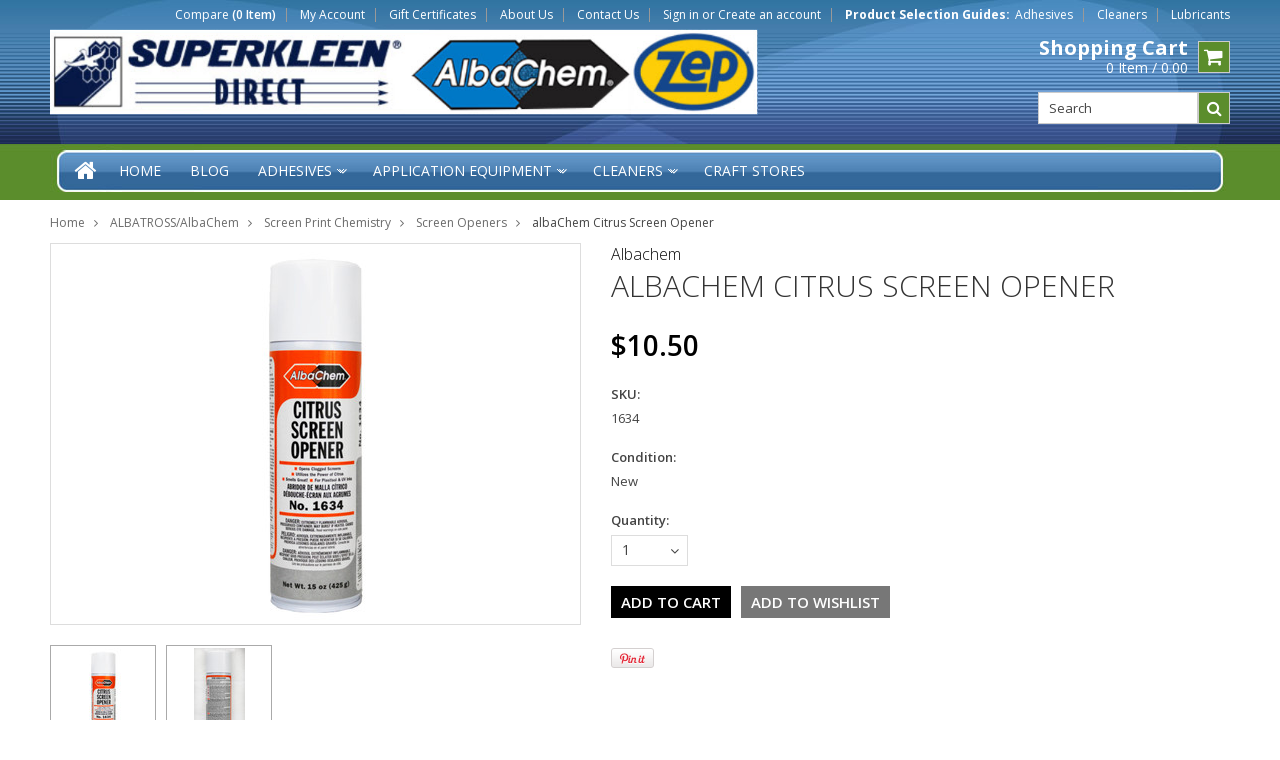

--- FILE ---
content_type: text/html; charset=UTF-8
request_url: https://www.superkleendirect.com/albatross-albachem/screen-print-chemistry/screen-openers/albachem-citrus-screen-opener/
body_size: 13457
content:
<!doctype html>
<!--[if lt IE 7]><html lang="en-US" class="no-js lt-ie9 lt-ie8 lt-ie7"> <![endif]-->
<!--[if (IE 7)&!(IEMobile)]><html lang="en-US" class="no-js lt-ie9 lt-ie8"><![endif]-->
<!--[if (IE 8)&!(IEMobile)]><html lang="en-US" class="no-js lt-ie9"><![endif]-->
<!--[if gt IE 8]><!--> <html lang="en-US" class="no-js"><!--<![endif]-->
<head>
    
    
    
    <title>albaChem Citrus Screen Opener - SuperKleenDirect</title>
    
    <meta charset="UTF-8">
    <meta name="description" content="" />
    <meta name="keywords" content="" />
    <meta property="og:type" content="product" />
<meta property="og:title" content="albaChem Citrus Screen Opener" />
<meta property="og:description" content="SuperKleen Direct is your source for hard to find Industrial Cleaning Supply products. Here you will find Zep Cleaners, lubricants, adhesives, application and more " />
<meta property="og:image" content="https://cdn10.bigcommerce.com/s-5ygai/products/3128/images/3746/Screen_1634_copy__87967.1646877186.380.380.jpg?c=2" />
<meta property="og:site_name" content="SuperKleenDirect" />
<meta property="og:url" content="https://www.superkleendirect.com/albatross-albachem/screen-print-chemistry/screen-openers/albachem-citrus-screen-opener/" />
<meta property="product:price:amount" content="10.5" />
<meta property="product:price:currency" content="USD" />
<meta property="og:availability" content="instock" />
<meta property="pinterest:richpins" content="enabled" />
    <link rel='canonical' href='https://www.superkleendirect.com/albatross-albachem/screen-print-chemistry/screen-openers/albachem-citrus-screen-opener/' />
    
    
    
    <link href="//fonts.googleapis.com/css?family=Karla:400,400italic,700,700italic" rel="stylesheet" type="text/css">

    <link rel="shortcut icon" href="https://cdn10.bigcommerce.com/s-5ygai/product_images/favicon.png?t=1608762090" />
    <meta name="viewport" content="width=device-width, initial-scale=1, maximum-scale=1">
    <meta http-equiv="X-UA-Compatible" content="IE=edge,chrome=1">
    <!-- Google tag (gtag.js) -->
<script async src="https://www.googletagmanager.com/gtag/js?id=G-50CXV3G1FZ"></script>
<script>
  window.dataLayer = window.dataLayer || [];
  function gtag(){dataLayer.push(arguments);}
  gtag('js', new Date());

  gtag('config', 'G-50CXV3G1FZ');
</script>
    
    <script>
        //<![CDATA[
        (function(){
            // this happens before external dependencies (and dom ready) to reduce page flicker
            var node, i;
            for (i = window.document.childNodes.length; i--;) {
                node = window.document.childNodes[i];
                if (node.nodeName == 'HTML') {
                    node.className += ' javascript';
                }
            }
        })();
    //]]>
    </script>
    <link rel="stylesheet" type="text/css" href="https://cdn10.bigcommerce.com/r-de362a881829f428d7c6c20159e24db4a9c0a751/themes/Artify/Styles/font-awesome.css" />
    
    <link href="https://cdn9.bigcommerce.com/r-50b4fa8997ce43839fb9457331bc39687cd8345a/themes/__master/Styles/styles.css" type="text/css" rel="stylesheet" /><link href="https://cdn9.bigcommerce.com/r-de362a881829f428d7c6c20159e24db4a9c0a751/themes/Artify/Styles/font-awesome.css" media="all" type="text/css" rel="stylesheet" />
<link href="https://cdn9.bigcommerce.com/r-de362a881829f428d7c6c20159e24db4a9c0a751/themes/Artify/Styles/iselector.css" media="all" type="text/css" rel="stylesheet" />
<link href="https://cdn9.bigcommerce.com/r-de362a881829f428d7c6c20159e24db4a9c0a751/themes/Artify/Styles/flexslider.css" media="all" type="text/css" rel="stylesheet" />
<link href="https://cdn9.bigcommerce.com/r-de362a881829f428d7c6c20159e24db4a9c0a751/themes/Artify/Styles/slide-show.css" media="all" type="text/css" rel="stylesheet" />
<link href="https://cdn9.bigcommerce.com/r-de362a881829f428d7c6c20159e24db4a9c0a751/themes/Artify/Styles/styles-slide-show.css" media="all" type="text/css" rel="stylesheet" />
<link href="https://cdn9.bigcommerce.com/r-de362a881829f428d7c6c20159e24db4a9c0a751/themes/Artify/Styles/social.css" media="all" type="text/css" rel="stylesheet" />
<link href="https://cdn9.bigcommerce.com/s-5ygai/templates/__custom/Styles/styles.css?t=1526414539" media="all" type="text/css" rel="stylesheet" />
<link href="https://cdn9.bigcommerce.com/r-de362a881829f428d7c6c20159e24db4a9c0a751/themes/Artify/Styles/light.css" media="all" type="text/css" rel="stylesheet" />
<link href="https://cdn9.bigcommerce.com/s-5ygai/templates/__custom/Styles/theme.css?t=1526414539" media="all" type="text/css" rel="stylesheet" />
<link href="https://cdn9.bigcommerce.com/r-de362a881829f428d7c6c20159e24db4a9c0a751/themes/Artify/Styles/grid.css" media="all" type="text/css" rel="stylesheet" />
<link href="https://cdn9.bigcommerce.com/r-de362a881829f428d7c6c20159e24db4a9c0a751/themes/Artify/Styles/artify.css" media="all" type="text/css" rel="stylesheet" />
<link href="https://cdn9.bigcommerce.com/r-de362a881829f428d7c6c20159e24db4a9c0a751/themes/Artify/Styles/responsive.css" media="all" type="text/css" rel="stylesheet" />
<link href="https://cdn9.bigcommerce.com/r-8c76e32e2e0765a035795a136e325e9e1aaaf805/javascript/jquery/plugins/imodal/imodal.css" type="text/css" rel="stylesheet" /><link href="https://cdn9.bigcommerce.com/r-8c76e32e2e0765a035795a136e325e9e1aaaf805/javascript/jquery/plugins/jqzoom/css/jquery.jqzoom.css" type="text/css" rel="stylesheet" /><link href="https://cdn9.bigcommerce.com/r-8c76e32e2e0765a035795a136e325e9e1aaaf805/javascript/superfish/css/store.css" type="text/css" rel="stylesheet" /><link type="text/css" rel="stylesheet" href="https://cdn9.bigcommerce.com/r-8c76e32e2e0765a035795a136e325e9e1aaaf805/javascript/jquery/plugins/imodal/imodal.css" />
    
    <!-- Tell the browsers about our RSS feeds -->
    <link rel="alternate" type="application/rss+xml" title="Latest News (RSS 2.0)" href="https://www.superkleendirect.com/rss.php?action=newblogs&amp;type=rss" />
<link rel="alternate" type="application/atom+xml" title="Latest News (Atom 0.3)" href="https://www.superkleendirect.com/rss.php?action=newblogs&amp;type=atom" />
<link rel="alternate" type="application/rss+xml" title="New Products (RSS 2.0)" href="https://www.superkleendirect.com/rss.php?type=rss" />
<link rel="alternate" type="application/atom+xml" title="New Products (Atom 0.3)" href="https://www.superkleendirect.com/rss.php?type=atom" />
<link rel="alternate" type="application/rss+xml" title="Popular Products (RSS 2.0)" href="https://www.superkleendirect.com/rss.php?action=popularproducts&amp;type=rss" />
<link rel="alternate" type="application/atom+xml" title="Popular Products (Atom 0.3)" href="https://www.superkleendirect.com/rss.php?action=popularproducts&amp;type=atom" />

    
    <!-- Include visitor tracking code (if any) -->
    <!-- Start Tracking Code for analytics_googleanalytics -->

<script>
  (function(i,s,o,g,r,a,m){i['GoogleAnalyticsObject']=r;i[r]=i[r]||function(){
  (i[r].q=i[r].q||[]).push(arguments)},i[r].l=1*new Date();a=s.createElement(o),
  m=s.getElementsByTagName(o)[0];a.async=1;a.src=g;m.parentNode.insertBefore(a,m)
  })(window,document,'script','https://www.google-analytics.com/analytics.js','ga');

  ga('create', 'UA-10897935-1', 'auto');
  ga('send', 'pageview');

</script>
<!-- Global site tag (gtag.js) - AdWords: 1071464570 -->
<script async src="https://www.googletagmanager.com/gtag/js?id=AW-1071464570"></script>
<script>
  window.dataLayer = window.dataLayer || [];
  function gtag(){dataLayer.push(arguments);}
  gtag('js', new Date());

  gtag('config', 'AW-1071464570');
</script>

<!-- End Tracking Code for analytics_googleanalytics -->

<!-- Start Tracking Code for analytics_siteverification -->

<meta name="google-site-verification" content="_YsqOEi6C1s5k2gLdSGIgyoRPX2TaOZFun--EaL0MLs" />

<!-- End Tracking Code for analytics_siteverification -->


    
    
    
    
    
    <script src="https://ajax.googleapis.com/ajax/libs/jquery/1.7.2/jquery.min.js"></script>
    <script src="https://cdn10.bigcommerce.com/r-8c76e32e2e0765a035795a136e325e9e1aaaf805/javascript/menudrop.js?"></script>
    <script src="https://cdn10.bigcommerce.com/r-8c76e32e2e0765a035795a136e325e9e1aaaf805/javascript/iselector.js?"></script>
    
    <link href='//fonts.googleapis.com/css?family=Indie+Flower' rel='stylesheet' type='text/css'>
    <link href='//fonts.googleapis.com/css?family=Open+Sans:400,300,600,700,800' rel='stylesheet' type='text/css'>
    
    <!-- Theme bespoke js -->
    <script src="https://cdn10.bigcommerce.com/r-de362a881829f428d7c6c20159e24db4a9c0a751/themes/Artify/js/matchMedia.js"></script>
    <script src="https://cdn10.bigcommerce.com/r-de362a881829f428d7c6c20159e24db4a9c0a751/themes/Artify/js/common.js"></script>
    <script src="https://cdn10.bigcommerce.com/r-de362a881829f428d7c6c20159e24db4a9c0a751/themes/Artify/js/imagesLoaded.js"></script>
    <script src="https://cdn10.bigcommerce.com/r-de362a881829f428d7c6c20159e24db4a9c0a751/themes/Artify/js/jquery.autobox.js"></script>
    <script src="https://cdn10.bigcommerce.com/r-de362a881829f428d7c6c20159e24db4a9c0a751/themes/Artify/js/init.js"></script>
    <script src="https://cdn10.bigcommerce.com/r-de362a881829f428d7c6c20159e24db4a9c0a751/themes/Artify/js/jquery.uniform.min.js"></script>
    <script src="https://cdn10.bigcommerce.com/r-de362a881829f428d7c6c20159e24db4a9c0a751/themes/Artify/js/quicksearch.js"></script>
    
    <script src="https://cdn10.bigcommerce.com/r-de362a881829f428d7c6c20159e24db4a9c0a751/themes/Artify/js/jquery.cycle2.min.js"></script>
    <script src="https://cdn10.bigcommerce.com/r-de362a881829f428d7c6c20159e24db4a9c0a751/themes/Artify/js/main.js"></script>
    
    <link rel="stylesheet" type="text/css" media="all" href="https://cdn10.bigcommerce.com/r-de362a881829f428d7c6c20159e24db4a9c0a751/themes/Artify/Styles/faceted-search.css">
    <link rel="stylesheet" type="text/css" media="all" href="https://cdn10.bigcommerce.com/r-de362a881829f428d7c6c20159e24db4a9c0a751/themes/Artify/Styles/responsive-partner.css">
    <!-- <link rel="stylesheet" type="text/css" href="https://cdn10.bigcommerce.com/r-de362a881829f428d7c6c20159e24db4a9c0a751/themes/Artify/Styles/font-awesome.css" /> -->
    
    
    <!--[if IE 7]>
    <link rel="stylesheet" href="https://cdn10.bigcommerce.com/r-de362a881829f428d7c6c20159e24db4a9c0a751/themes/Artify/Styles/font-awesome-ie7.min.css">
    <![endif]-->
    
    
    <script>
        //<![CDATA[
    config.ShopPath = 'https://www.superkleendirect.com';
    config.AppPath = '';
    config.FastCart = 1;
    var ThumbImageWidth = 200;
    var ThumbImageHeight = 200;
    //]]>
    </script>
    
<script type="text/javascript" src="https://cdn9.bigcommerce.com/r-8c76e32e2e0765a035795a136e325e9e1aaaf805/javascript/jquery/plugins/imodal/imodal.js"></script><script type="text/javascript">
(function () {
    var xmlHttp = new XMLHttpRequest();

    xmlHttp.open('POST', 'https://bes.gcp.data.bigcommerce.com/nobot');
    xmlHttp.setRequestHeader('Content-Type', 'application/json');
    xmlHttp.send('{"store_id":"861613","timezone_offset":"-5","timestamp":"2026-01-23T04:53:25.87055800Z","visit_id":"d420568d-7d99-4ed0-92de-1849a6071246","channel_id":1}');
})();
</script>
<script src="https://www.google.com/recaptcha/api.js" async defer></script>
<script type="text/javascript" src="https://cdn9.bigcommerce.com/r-8c76e32e2e0765a035795a136e325e9e1aaaf805/javascript/jquery/plugins/jquery.form.js"></script>
<script type="text/javascript" src="https://cdn9.bigcommerce.com/r-8c76e32e2e0765a035795a136e325e9e1aaaf805/javascript/jquery/plugins/imodal/imodal.js"></script>
<script type="text/javascript">
var BCData = {};
</script>

    
    
    <script>
        $( document ).ajaxComplete(function() {
        jQuery( ".icon-Out" ).html("out of stock");
        });
        jQuery(document).ready(function(){   jQuery( ".icon-Out" ).html("out of stock"); });
    </script>
    
    <!--[if lt IE 9]>
    <script src="https://cdn10.bigcommerce.com/r-de362a881829f428d7c6c20159e24db4a9c0a751/themes/Artify/js/html5shiv.js"></script>
    <![endif]-->
</head>

<body class="productPage">
    <script type="text/javascript" src="https://cdn10.bigcommerce.com/r-8c76e32e2e0765a035795a136e325e9e1aaaf805/javascript/jquery/plugins/validate/jquery.validate.js?"></script>
    <script type="text/javascript" src="https://cdn10.bigcommerce.com/r-8c76e32e2e0765a035795a136e325e9e1aaaf805/javascript/product.functions.js?"></script>
    <script type="text/javascript" src="https://cdn10.bigcommerce.com/r-8c76e32e2e0765a035795a136e325e9e1aaaf805/javascript/product.js?"></script>
    <div class="page">
        <div class="header">
    <div class="inner">
        
        <div id="AjaxLoading"><img src="https://cdn10.bigcommerce.com/r-de362a881829f428d7c6c20159e24db4a9c0a751/themes/Artify/images/loader.png" alt="" />&nbsp;Loading... Please wait...</div>
        
            
<div class="TopMenu">
    <div class="inner">
        <div class="currency-converter FloatLeft">
            <a href="javascript:void(0);" title="All prices are in <span title='US Dollars'>USD</span>" class="headercurrency">All prices are in <span title='US Dollars'>USD</span></a>
            <div class="Block Moveable Panel" id="SideCurrencySelector" style="display:none;"></div>
        </div>
        <div class="FloatLeft cartontop">
            <i class="icon icon-shopping-cart" title="View Cart">&nbsp;</i><a href="https://www.superkleendirect.com/cart.php" title="View Cart">Shopping Cart<span></span></a>
        </div>
        <a href="javascript:void(0);" class="mobileView topMenuIcon FloatRight">Menu</a>
        <div class="FloatRight menucover">
            <ul style="display:">
                <li style="display:" class="CompareItem">
                    <a onclick="compareNow()" href="javascript:void(0)">Compare <span>(0 Item)</span></a>
                </li>
                <li style="display:" class="First">
                    <a href="https://www.superkleendirect.com/account.php">My Account</a>
                </li>
                <li><a href="https://www.superkleendirect.com/giftcertificates.php">Gift Certificates</a></li>
                <li><a href="/about-us/">About Us</a></li>
                <li><a href="/contact-us/">Contact Us</a></li>
                <li style="display:">
                    <div><a href='https://www.superkleendirect.com/login.php' onclick=''>Sign in</a> or <a href='https://www.superkleendirect.com/login.php?action=create_account' onclick=''>Create an account</a></div>
                </li>
                 <li style="border-right:0px solid #fff!important; padding-right:0px!important;"><strong>Product Selection Guides:</strong></li>
                 <li style="padding-left:2px!important;"><a href="/adhesive-product-guide/">Adhesives</a></li>
                <li><a href="/cleaning-spot-removal-guide/">Cleaners</a></li> 
                <li class="last"><a href="/lubricant-product-guide/">Lubricants</a></li>  
                <li class="last CartLink" style="display:none;">
                    <i class="icon" title="View Cart">&nbsp;</i><a href="https://www.superkleendirect.com/cart.php" title="View Cart"><span></span></a>
                </li>
            </ul>
        </div>
    </div>
</div>
<script>
    jQuery(".topMenuIcon").click(function(){
    jQuery(".TopMenu .menucover").slideToggle("fast");
    });
    jQuery(document).ready(function(){
    //var currency = jQuery(".footercurrency").detach();
    //jQuery(".headercurrency").append(currency);
    
    });
    
    
</script>

        
        <div id="Header">
            <div class="inner clearfix">
                <div class="Block Moveable Panel" id="SocialLinks" style="display:none;"></div>                
                
                <div id="Logo">
                    <a href="https://www.superkleendirect.com/"><img src="/product_images/superkleen_logo_2023_1677084882__34302.original.jpg" border="0" id="LogoImage" alt="SuperKleenDirect" /></a>

                </div>
                
                <div class="header-right">
                    <div class="headright-midd">
                        <div class="FloatRight desktopView shoppingCartLink">
                            <ul style="display:">
                                <li class="last CartLink" style="display:">
                                    <a href="https://www.superkleendirect.com/cart.php" title="View Cart" class="CartLink">
                                        <div class="FloatLeft mr10 carttext">
                                            <b>Shopping Cart</b><br/>
                                            <span class="item"></span>
                                        </div>
                                        <i class="icon icon-shopping-cart" title="View Cart">&nbsp;</i>
                                    </a>
                                </li>
                            </ul>
                        </div>
                        
                        <div id="SearchForm" class="clearfix">
    <form action="https://www.superkleendirect.com/search.php" method="get" onsubmit="return check_small_search_form()">
        <label for="search_query">Search</label>
        <input type="text" name="search_query" id="search_query" class="Textbox autobox" value="Search" />
        <button type="submit" class="Button fa fa-search" value="" name="Search" title="Search"></button>
    </form>
</div>

<script type="text/javascript">
    var QuickSearchAlignment = 'right';
    var QuickSearchWidth = '350px';
    lang.EmptySmallSearch = "You forgot to enter some search keywords.";
</script>
                        
                    </div>                 
                </div>
                <a href="javascript:void(0);" class="mobileMenuIcon mobile icon-reorder FloatLeft" style="display:none;"></a>            
            </div>
        </div>
        <div class="PageMenu clearfix">
            <div class="inner">
                <div class="desktopView mobileSideMenu">
                    <span class="homeicon First ">
                        <a href="https://www.superkleendirect.com/" title="Home" class="icon-home">&nbsp;</a>
                    </span>
                    <a href="javascript:void(0);" class="closeSidrBtn icon-angle-left" onClick="jQuery('.mobileMenuIcon').click();" style="display:none;" title="Close Panel"></a>
                    
                    
                    <div id="Menu">
    <h4>Quick Links</h4>
    <ul class="sf-menu sf-horizontal sf-js-enabled">
        	<li class=" ">
		<a href="http://superkleendirect.com/"><span>Home</span></a>
		
	</li>	<li class=" ">
		<a href="https://www.superkleendirect.com/blog/"><span>Blog</span></a>
		
	</li>	<li class="HasSubMenu ">
		<a href="/adhesives/"><span>Adhesives</span></a>
		<ul>
	<li><a href="/adhesives/automotive/">Automotive</a></li><li><a href="/adhesives/ceramic/">Ceramic</a></li><li><a href="/adhesives/construction/">Construction</a></li><li><a href="/adhesives/contact/">Contact</a></li><li><a href="/adhesives/fabric-apparel/">Fabric/Apparel</a></li><li><a href="/adhesives/joint-compound/">Joint Compound</a></li><li><a href="/adhesives/mattress/">Mattress</a></li><li><a href="/adhesives/multi-purpose/">Multi-Purpose</a></li><li><a href="/adhesives/plastic/">Plastic</a></li><li><a href="/adhesives/primers/">Primers</a></li>
</ul>
	</li>	<li class="HasSubMenu ">
		<a href="/application-equipment/"><span>Application Equipment</span></a>
		<ul>
	<li><a href="/application-equipment/sprayers/">Sprayers</a></li><li><a href="/application-equipment/transfer/">Transfer</a></li>
</ul>
	</li>	<li class="HasSubMenu ">
		<a href="/cleaners/"><span>Cleaners</span></a>
		<ul>
	<li><a href="/cleaners/adhesive/">Adhesive</a></li><li><a href="/cleaners/aqueous-cleaning-fluids/">Aqueous Cleaning Fluids</a></li><li><a href="/cleaners/automotive-machinery/">Automotive &amp; Machinery</a></li><li><a href="/cleaners/carpet-upholstery/">Carpet Upholstery</a></li><li><a href="/cleaners/contact-cleaners/">Contact Cleaners</a></li><li><a href="/cleaners/copper-brass-bronze/">Copper, Brass &amp; Bronze</a></li><li><a href="/cleaners/degreasers/">Degreasers</a></li><li><a href="/cleaners/dust/">Dust</a></li><li><a href="/cleaners/environmental-cleaners/">Environmental Cleaners</a></li><li><a href="/cleaners/fabric/">Fabric</a></li><li><a href="/cleaners/floor/">Floor</a></li><li><a href="/cleaners/flux/">Flux</a></li><li><a href="/cleaners/foaming/">Foaming</a></li><li><a href="/cleaners/glass/">Glass</a></li><li><a href="/cleaners/graffiti/">Grafitti</a></li><li><a href="/cleaners/grill/">Grill</a></li><li><a href="/cleaners/hand-cleaners/">Hand Cleaners</a></li><li><a href="/cleaners/high-pressure/">High Pressure</a></li><li><a href="/cleaners/high-alkaline/">High-Alkaline</a></li><li><a href="/cleaners/household/">Household</a></li><li><a href="/cleaners/janitorial/">Janitorial</a></li><li><a href="/cleaners/laundry/">Laundry</a></li><li><a href="/cleaners/leather-vinyl/">Leather &amp; Vinyl</a></li><li><a href="/cleaners/metals/">Metals</a></li><li><a href="/cleaners/oven/">Oven</a></li><li><a href="/cleaners/paint-stripping/">Paint Stripping</a></li><li><a href="/cleaners/parts-cleaners/">Parts Cleaners</a></li><li><a href="/cleaners/rust-removing/">Rust Removing</a></li><li><a href="/cleaners/silver/">Silver</a></li><li><a href="/cleaners/stainless/">Stainless</a></li><li><a href="/cleaners/stone/">Stone</a></li><li><a href="/cleaners/vehicle-washes/">Vehicle Washes</a></li>
</ul>
	</li>	<li class=" ">
		<a href="https://www.superkleendirect.com/categories/craft-stores.html"><span>Craft Stores</span></a>
		
	</li>
    </ul>
</div>    


                </div>
            </div>
        </div>
        
    </div>
</div>
<style>
    .SubCategoryListGrid br {display:none;height:0;}
</style>
<script>
   

    jQuery(document).ready(function(){
    jQuery("#sidr-left ul").removeClass("sf-menu");
    jQuery("#sidr-left .SideCategoryListFlyout ul").removeClass("sf-vertical");
    
    jQuery(".searchtoggle").click(function(){
    jQuery("#SearchForm").slideToggle("fast");
    
    jQuery(".searchtoggle").toggleClass("Active");
    });
    
    /* Header Height */
    var headerheight = jQuery("#Header").height();
    var logoheight = jQuery("#Logo").height();
    jQuery("#Logo").css("margin-top", (headerheight-logoheight)/2);
    
    
    $('.SubCategoryListGrid').imagesLoaded( function() {
    
    var imgMaxheight= 0;
    jQuery(".SubCategoryListGrid li").each(function() {
    if(jQuery.trim(jQuery(this).html()) == "")
    {
    jQuery(this).addClass("lastRow").hide();
    }
    var imgheight = jQuery(this).find("a img").height();
    if(imgheight > imgMaxheight )
    {
    imgMaxheight = imgheight;
    }
    });
    jQuery(".SubCategoryListGrid li,.SubCategoryListGrid li .border").height(imgMaxheight);
    jQuery(".SubCategoryListGrid li").each(function() {
    var boxheight= jQuery(this).height();
    var imgheight = jQuery(this).find("a img").height();
    var btnheight = jQuery(".catgridname").outerHeight(true); 
    
    var count = (boxheight-imgheight-btnheight)/2
    if(imgheight >= boxheight )
    {
    count = 0;
    imgMaxheight = imgheight;
    }
    jQuery(this).find("a img").css("padding-top", count);
    });
    
    });
    
    $('.SubBrandListGrid').imagesLoaded( function() {
    var imgMaxheight= 0;
    jQuery(".SubBrandListGrid li").each(function() {
    var imgheight = jQuery(this).find("a img").height();
    if(imgheight > imgMaxheight )
    {
    imgMaxheight = imgheight;
    }
    });
    
    jQuery(".SubBrandListGrid li").height(imgMaxheight);
    jQuery(".SubBrandListGrid li").each(function() {
    var brandboxheight= jQuery(this).height();
    var brandimgheight = jQuery(this).find(".brand-img img").height();
    var brandbtnheight = jQuery(".brand-name").outerHeight(true);    
    var count = (brandboxheight-brandimgheight-brandbtnheight)/2;
    if(brandimgheight >= brandboxheight )
    {
    count = 0;
    imgMaxheight = brandimgheight;
    }
    jQuery(this).find(".brand-img").css("padding-top",count);
    });
    });
    
    
    jQuery(".btn.addToCartButton.icon-Out.of.stock.at.present").text("Out of stock");
    
    jQuery(".topMenuIcon").click(function(){
    jQuery(".currency-converter").toggleClass("Show");
    jQuery(".TopMenu > .inner").toggleClass("currency");
    });
    
    
    
    }); 
</script>

        <div class="main">
            <div class="inner">
                <div class="Block Moveable Panel Breadcrumb" id="ProductBreadcrumb" >
    <ul>
	<li><a href="https://www.superkleendirect.com">Home</a></li><li><a href="https://www.superkleendirect.com/albatross-albachem/">ALBATROSS/AlbaChem</a></li><li><a href="https://www.superkleendirect.com/categories/albatross-albachem/screen-print-chemistry.html">Screen Print Chemistry</a></li><li><a href="https://www.superkleendirect.com/categories/albatross-albachem/screen-print-chemistry/screen-openers.html">Screen Openers</a></li><li>albaChem Citrus Screen Opener</li>
</ul>

</div>
                
                <link rel="stylesheet" type="text/css" href="https://cdn10.bigcommerce.com/r-8c76e32e2e0765a035795a136e325e9e1aaaf805/javascript/jquery/themes/cupertino/ui.all.css?" />
<link rel="stylesheet" type="text/css" media="screen" href="https://cdn9.bigcommerce.com/r-50b4fa8997ce43839fb9457331bc39687cd8345a/themes/__master/Styles/product.attributes.css?" />
<script type="text/javascript" src="https://cdn9.bigcommerce.com/r-8c76e32e2e0765a035795a136e325e9e1aaaf805/javascript/jquery/plugins/jqueryui/1.8.18/jquery-ui.min.js"></script>
<script type="text/javascript" src="https://cdn10.bigcommerce.com/r-8c76e32e2e0765a035795a136e325e9e1aaaf805/javascript/jquery/plugins/jquery.form.js?"></script>
<script type="text/javascript" src="https://cdn10.bigcommerce.com/r-8c76e32e2e0765a035795a136e325e9e1aaaf805/javascript/product.attributes.js?"></script>
<script type="text/javascript" src="https://cdn10.bigcommerce.com/r-8c76e32e2e0765a035795a136e325e9e1aaaf805/javascript/jquery/plugins/jCarousel/jCarousel.js?"></script>
<script type="text/javascript" src="https://cdn10.bigcommerce.com/r-8c76e32e2e0765a035795a136e325e9e1aaaf805/javascript/jquery/plugins/jqzoom/jquery.jqzoom-core.js?"></script>
<script type="text/javascript">//<![CDATA[
    var ZoomImageURLs = new Array();
    
                        ZoomImageURLs[0] = "https:\/\/cdn10.bigcommerce.com\/s-5ygai\/products\/3128\/images\/3746\/Screen_1634_copy__87967.1646877186.1280.1280.jpg?c=2";
                    
                        ZoomImageURLs[1] = "https:\/\/cdn10.bigcommerce.com\/s-5ygai\/products\/3128\/images\/3513\/1634_Back___03710.1603225637.1280.1280.jpg?c=2";
                    
//]]></script>


<script type="text/javascript">//<![CDATA[
var ThumbURLs = new Array();
var ProductImageDescriptions = new Array();
var CurrentProdThumbImage = 0;
var ShowVariationThumb =false;
var ProductThumbWidth = 380;
var ProductThumbHeight =  380;
var ProductMaxZoomWidth = 1280;
var ProductMaxZoomHeight =  1280;
var ProductTinyWidth = 100;
var ProductTinyHeight =  100;


                        ThumbURLs[0] = "https:\/\/cdn10.bigcommerce.com\/s-5ygai\/products\/3128\/images\/3746\/Screen_1634_copy__87967.1646877186.380.380.jpg?c=2";
                        ProductImageDescriptions[0] = "Image 1";
                    
                        ThumbURLs[1] = "https:\/\/cdn10.bigcommerce.com\/s-5ygai\/products\/3128\/images\/3513\/1634_Back___03710.1603225637.380.380.jpg?c=2";
                        ProductImageDescriptions[1] = "Image 2";
                    

var ShowImageZoomer = 1;

var productId = 3128;
//]]></script>

<div class="Block Moveable Panel PrimaryProductDetails no-ptop" id="ProductDetails">
    <div class="BlockContent">
        

        <div class="left-content">
            <div class="ProductThumb" style="">
                <script type="text/javascript"
 src="https://cdn10.bigcommerce.com/r-8c76e32e2e0765a035795a136e325e9e1aaaf805/javascript/jquery/plugins/fancybox/fancybox.js?"></script>

<link rel="stylesheet" type="text/css"
 href="https://cdn10.bigcommerce.com/r-8c76e32e2e0765a035795a136e325e9e1aaaf805/javascript/jquery/plugins/fancybox/fancybox.css"
 media="screen" />

<div id="LightBoxImages" style="display: none;"><!--  -->
<a class="iframe"
 href="https://www.superkleendirect.com/productimage.php?product_id=3128"></a>
</div>

<script type="text/javascript">
	//<![CDATA[
	var originalImages = '';
	function showProductImageLightBox(TargetedImage) {
		var currentImage=0;
		if(TargetedImage) {
			currentImage = TargetedImage;
		} else if(CurrentProdThumbImage!='undefined'){
			currentImage = CurrentProdThumbImage;
		}
		if(ShowVariationThumb) {
			var url = "https://www.superkleendirect.com/productimage.php?product_id=3128&image_rule_id=" + encodeURIComponent(ShowVariationThumb);
		} else {
			var url = "https://www.superkleendirect.com/productimage.php?product_id=3128&current_image="+currentImage;
		}
		$('#LightBoxImages a').attr("href", url);

		initProductLightBox();

		$('#LightBoxImages a').trigger('click');
	}

	function initProductLightBox() {

		var w = $(window).width();
		var h = $(window).height();

		// tiny image box width plus 3 px margin, times the number of tiny images, plus the arrows width
		var carouselWidth = (104 + 3) * Math.min(10, 3) + 70;

		//the width of the prev and next link
		var navLinkWidth = 250;

		var requiredNavWidth = Math.max(carouselWidth, navLinkWidth);

		// calculate the width of the widest image after resized to fit the screen.
		// 200 is the space betewn the window frame and the light box frame.
		var wr = Math.min(w-200, 656) / 656;
		var hr = Math.min(h-200, 1280) / 1280;

		var r = Math.min(wr, hr);

		var imgResizedWidth = Math.round(r * 656);
		var imgResizedHeight = Math.round(r * 1280);

		//calculate the width required for lightbox window
		var horizontalPadding = 100;
		var width = Math.min(w-100, Math.max(requiredNavWidth, imgResizedWidth+ horizontalPadding));
		var height = h-100;

		$('#LightBoxImages a').fancybox({
			'frameWidth'	: width,
			'frameHeight'	: height,
			callbackOnStart : function(){
			$('.zoomPad').css('z-index',0);
			},
			callbackOnClose : function(){
			$('.zoomPad').css('z-index',90);
			}
		});
	}

	$(document).ready(function() { originalImages = $('#LightBoxImages').html(); });
	//]]>
</script>

                <div class="ProductThumbImage" style="height:380px;">
    <a rel="prodImage" style="margin:auto;" href="https://cdn10.bigcommerce.com/s-5ygai/products/3128/images/3746/Screen_1634_copy__87967.1646877186.1280.1280.jpg?c=2"  onclick="showProductImageLightBox(); return false; return false;">
        <img src="https://cdn10.bigcommerce.com/s-5ygai/products/3128/images/3746/Screen_1634_copy__87967.1646877186.380.380.jpg?c=2" alt="Image 1" title="Image 1" />
    </a>
</div>

                <div class="ImageCarouselBox" style="margin:0 auto; ">
                    <a id="ImageScrollPrev" class="prev" href="#"><img src="https://cdn10.bigcommerce.com/r-de362a881829f428d7c6c20159e24db4a9c0a751/themes/Artify/images/LeftArrow.png" alt="" width="20" height="20" /></a>

                    <div class="ProductTinyImageList">
                        <ul>
                            <li style = "height:104px; width:104px;" onclick="showProductImageLightBox(0); return false;" onmouseover="showProductThumbImage(0, this)" id="TinyImageBox_0">
    <table cellpadding="0" cellspacing="0" border="0" width="100%">
        <tr>
            <td align="center" valign="middle" style="padding:0; margin:0 auto; border:none;">
                <a href="javascript:void(0);" rel='{"gallery": "prodImage", "smallimage": "https://cdn10.bigcommerce.com/s-5ygai/products/3128/images/3746/Screen_1634_copy__87967.1646877186.380.380.jpg?c=2", "largeimage": "https://cdn10.bigcommerce.com/s-5ygai/products/3128/images/3746/Screen_1634_copy__87967.1646877186.1280.1280.jpg?c=2"}'><img id="TinyImage_0" src="https://cdn10.bigcommerce.com/s-5ygai/products/3128/images/3746/Screen_1634_copy__87967.1646877186.100.100.jpg?c=2" alt="Image 1" title="Image 1" style="padding:2px;" /></a>
            </td>
        </tr>
    </table>
</li><li style = "height:104px; width:104px;" onclick="showProductImageLightBox(1); return false;" onmouseover="showProductThumbImage(1, this)" id="TinyImageBox_1">
    <table cellpadding="0" cellspacing="0" border="0" width="100%">
        <tr>
            <td align="center" valign="middle" style="padding:0; margin:0 auto; border:none;">
                <a href="javascript:void(0);" rel='{"gallery": "prodImage", "smallimage": "https://cdn10.bigcommerce.com/s-5ygai/products/3128/images/3513/1634_Back___03710.1603225637.380.380.jpg?c=2", "largeimage": "https://cdn10.bigcommerce.com/s-5ygai/products/3128/images/3513/1634_Back___03710.1603225637.1280.1280.jpg?c=2"}'><img id="TinyImage_1" src="https://cdn10.bigcommerce.com/s-5ygai/products/3128/images/3513/1634_Back___03710.1603225637.100.100.jpg?c=2" alt="Image 2" title="Image 2" style="padding:2px;" /></a>
            </td>
        </tr>
    </table>
</li>
                        </ul>
                    </div>

                    <a id="ImageScrollNext" class="next" href="#"><img src="https://cdn10.bigcommerce.com/r-de362a881829f428d7c6c20159e24db4a9c0a751/themes/Artify/images/RightArrow.png" alt="" width="20" height="20" /></a>
                </div>
                <div style="display:none;" class="SeeMorePicturesLink">
                    <a href="#" onclick="showProductImageLightBox(); return false; return false;" class="ViewLarger">See 1 more picture</a>
                </div>
            </div>    
        </div>
        <!-- left-content -->        
        
        <!-- Product Details Content -->
        <div class="ProductMain">
            <div class="ProductDetailsGrid">
                <div class="DetailRow nomargin" style="display: ">
                    <div class="Value">
                        <h4 class="BrandName"><a  href="https://www.superkleendirect.com/brands/Albachem.html">Albachem</a></h4>
                    </div>
                </div>
                
                    <h1>albaChem Citrus Screen Opener</h1>
                
            
                <div class="DetailRow" style="display: none">
                    
                    <div class="Value">
                        <span>
                        <img  src="https://cdn10.bigcommerce.com/r-de362a881829f428d7c6c20159e24db4a9c0a751/themes/Artify/images/IcoRating0.png" alt="" />
                        <span style="display:none">
                            <a href="#ProductReviews" onclick="">
                                
                            </a>
                        </span>
                        </span>
                    </div>
                </div>

                <div class="DetailRow PriceRow p-price" style="">
                    <div class="Value">
                        <span class="ProductPrice retail-product-price"></span>
                        <span class="ProductPrice VariationProductPrice">$10.50</span>                                         
                    </div>
                </div>
                <div class="s-price">
                     
                </div>
                <div class="clear"></div>            
                
            </div>
            
            
            
            <div class="clear"></div> 
            
            <div class="Block Moveable Panel" id="ProductTabs" style="display:none;"></div>

            <div class="productAddToCartRight">
<form method="post" action="https://www.superkleendirect.com/cart.php" onsubmit="return check_add_to_cart(this, false) "  enctype="multipart/form-data" id="productDetailsAddToCartForm">
    <input type="hidden" name="action" value="add" />
    <input type="hidden" name="product_id" value="3128" />
    <input type="hidden" name="variation_id" class="CartVariationId" value="" />
    <input type="hidden" name="currency_id" value="" />
    <div class="ProductDetailsGrid ProductAddToCart">
        
        <!-- details grid -->
        
        <div class="DetailRow ProductSKU" style="display: ">
                    <div class="Label">SKU:</div>
                    <div class="Value">
                        <span class="VariationProductSKU">
                            1634
                        </span>
                    </div>
                </div>

        <div class="DetailRow" style="display: ">
            <div class="Label">Condition:</div>
            <div class="Value">
                New
            </div>
        </div>

        <div class="DetailRow" style="display: none">
            <div class="Label">Weight:</div>
            <div class="Value">
                <span class="VariationProductWeight">
                    
                </span>
            </div>
        </div>

        <div class="DetailRow" style="display: none">
            <div class="Label">Availability:</div>
            <div class="Value">
                
            </div>
        </div>

        <div class="DetailRow" style="display: none">
            <div class="Label">Shipping:</div>
            <div class="Value">
                
            </div>
        </div>

        <div class="DetailRow" style="display:none;">
            <div class="Label">Minimum Purchase:</div>
            <div class="Value">
                 unit(s)
            </div>
        </div>

        <div class="DetailRow" style="display:none;">
            <div class="Label">Maximum Purchase:</div>
            <div class="Value">
                 unit(s)
            </div>
        </div>

        <div class="DetailRow InventoryLevel" style="display: none;">
            <div class="Label">:</div>
            <div class="Value">
                <span class="VariationProductInventory">
                    
                </span>
            </div>
        </div>

        <div class="DetailRow" style="display: none">
            <div class="Label">Gift Wrapping:</div>
            <div class="Value">
                
            </div>
        </div>
        
        
        <!-- details grid -->
        
        
        
        <div class="ProductOptionList">
            
        </div>

        <div class="productAttributeList" style="display:none;">
            
        </div>

        

        <div class="DetailRow qty" style="display: ;">
            <div class="Label QuantityInput">Quantity:</div>
            <div class="Value AddCartButton">
                <span style="display: ;">
                    <select id="qty_" name="qty[]" class="Field45 quantityInput" style="">
	
	<option selected="selected" value="1">1</option>
	<option  value="2">2</option>
	<option  value="3">3</option>
	<option  value="4">4</option>
	<option  value="5">5</option>
	<option  value="6">6</option>
	<option  value="7">7</option>
	<option  value="8">8</option>
	<option  value="9">9</option>
	<option  value="10">10</option>
	<option  value="11">11</option>
	<option  value="12">12</option>
	<option  value="13">13</option>
	<option  value="14">14</option>
	<option  value="15">15</option>
	<option  value="16">16</option>
	<option  value="17">17</option>
	<option  value="18">18</option>
	<option  value="19">19</option>
	<option  value="20">20</option>
	<option  value="21">21</option>
	<option  value="22">22</option>
	<option  value="23">23</option>
	<option  value="24">24</option>
	<option  value="25">25</option>
	<option  value="26">26</option>
	<option  value="27">27</option>
	<option  value="28">28</option>
	<option  value="29">29</option>
	<option  value="30">30</option>
	
</select>
                </span>
                <div class="clear"></div>
            </div>
        </div>

        <div class="OutOfStockMessage InfoMessage ErrorMessage">
            
        </div>
        
        <div class="DetailRow addto">
            <div class="BulkDiscount mrs DetailRow" style="display: ">

                
                    <input type="submit" class="btn add-to-cart AddCartButton" value="Add To Cart" />
                

            </div>
            <!-- Add to Wishlist -->
            
                    <input style="display:" value="Add to Wishlist" type="button" class="btn alt WishListButton" title="Add to Wishlist" />
                
            <div class="BulkDiscountLink" style="display: none;">
                <a href="#" onclick="$.iModal({data: $('#ProductDetailsBulkDiscountThickBox').html(), width: 600}); return false;">
                    Buy in bulk and save
                </a>
            </div>
            <!-- //Custom Add to Wishlist -->
        </div><!-- addto -->
        
        
        
    </div>
</form>







<script language="javascript" type="text/javascript">//<![CDATA[
lang.OptionMessage = "";
lang.VariationSoldOutMessage = "The selected product combination is currently unavailable.";
lang.InvalidQuantity = "Please enter a valid product quantity.";
lang.EnterRequiredField = "Please enter the required field(s).";
lang.InvalidFileTypeJS = "The file type of the file you are trying to upload is not allowed for this field.";
var ShowAddToCartQtyBox = "1";
productMinQty=0;productMaxQty=Number.POSITIVE_INFINITY;
//]]></script>

</div>

            
            
            <div class="clear"></div>
            <div class="PinterestButtonContainer">
	<a href="http://pinterest.com/pin/create/button/?url=https://www.superkleendirect.com/albatross-albachem/screen-print-chemistry/screen-openers/albachem-citrus-screen-opener/&media=https://cdn10.bigcommerce.com/s-5ygai/products/3128/images/3746/Screen_1634_copy__87967.1646877186.1280.1280.jpg?c=2&description=SuperKleenDirect - albaChem Citrus Screen Opener, $10.50 (https://www.superkleendirect.com/albatross-albachem/screen-print-chemistry/screen-openers/albachem-citrus-screen-opener/)" target="_blank">
		<img src="/custom/pinit3.png" alt="Pin It" />
	</a>
</div>

            <div class="Clear AddThisButtonBox">
	<!-- AddThis Button BEGIN -->
	<div class="addthis_toolbox addthis_default_style ">
		<a class="addthis_button_facebook"></a><a class="addthis_button_email"></a><a class="addthis_button_print"></a><a class="addthis_button_twitter"></a>
	</div>
	<script type="text/javascript" async="async" src="//s7.addthis.com/js/300/addthis_widget.js#pubid=ra-4e94ed470ee51e32"></script>
	<!-- AddThis Button END -->
</div>

            
        </div>

        

        <div class="clear"></div>

        <div id="prodAccordion">
            <div class="Block Panel ProductDescription" id="ProductDescription">
	<h2 class="subtitle">Product Description</h2>
	<div class="ProductDescriptionContainer prodAccordionContent">
		
		<div id="TabbedPanels1" class="TabbedPanels">Instantly opens clogged screens while still on press with a pleasant citrus smell. Dissolves most types of inks, fresh or old. Great for spot clean-up in hard-to-reach corners. For use on photographic stencils or water soluble hand cut film only. &nbsp;Also cleans ink, dirt and oil from printing presses.</div>
<div id="TabbedPanels1" class="TabbedPanels">
<ul>
<li>Emulsion Safe</li>
<li>Leaves No Film</li>
<li>Fast Acting</li>
</ul>
<p>&nbsp;</p>
</div>
		
	</div>
	<!--<hr style="" class="ProductSectionSeparator" />-->
</div>

            <div class="Block Moveable Panel" id="ProductVideos" style="display:none;"></div>        
            <div class="Block Moveable Panel" id="ProductWarranty" style="display:none;"></div>
            <div class="Block Moveable Panel" id="ProductOtherDetails" style="display:none;"></div>
            <div class="Block Moveable Panel" id="SimilarProductsByTag" style="display:none;"></div>
            <div class="Block Panel" id="ProductReviews">
	<h2 class="subtitle">Product Reviews</h2>
	<div class="prodAccordionContent">
		<div class="BlockContent" style="position:relative">
    
    <div class="ReviewContaint">
        <p class="AlignRight FloatRight" style=""><a href="#" onclick="show_product_review_form(); return false;" class="button btn" style="margin-bottom: 0;">Write review</a></p>
    </div>
    <a id="write_review"></a>
    <script type="text/javascript">
        lang.ReviewNoRating = "Please select a rating.";
        lang.ReviewNoTitle = "Please enter a title for your review.";
        lang.ReviewNoText = "Please enter some text for your review.";
        lang.ReviewNoCaptcha = "Please enter the code shown.";
    </script>
    <form action="https://www.superkleendirect.com/postreview.php" style="display: none;" method="post" class="ProductReviewForm"
    id="rating_box" onsubmit="return check_product_review_form();">
        <input type="hidden" name="action" value="post_review"/>
        <input type="hidden" name="product_id" value="3128"/>
        <input type="hidden" name="throttleToken" value=""/>
        <h4>Write Your Own Review</h4>
        
        <div class="FormContainer VerticalFormContainer">
            <dl class="ProductReviewFormContainer">
                <dt>How do you rate this product?</dt>
                <dd>
                    <select name="revrating" class="Field400" id="revrating">
                        <option value="">&nbsp;</option>
                        <option value="5"
                        >5 stars (best)</option>
                        <option value="4"
                        >4 stars</option>
                        <option value="3"
                        >3 stars (average)</option>
                        <option value="2"
                        >2 stars</option>
                        <option value="1"
                        >1 star (worst)</option>
                    </select>
                </dd>
                
                <dt>Write a headline for your review here:</dt>
                <dd><input name="revtitle" id="revtitle" type="text" class="Textbox Field400"
                    value=""/></dd>
                
                <dt>Write your review here:</dt>
                <dd><textarea name="revtext" id="revtext" class="Field400" rows="8"
                    cols="50"></textarea></dd>
                    
                    <dt style="display: ">Your email:</dt>
                <dd style="display: "><input type="text" name="email" id="email" class="Textbox Field400" value="" /><p class="ReviewEmailHint">We promise to never spam you, and just use your email address to identify you as a valid customer.</p></dd>
                    
                
                <dt>Enter your name: (optional)</dt>
                <dd><input name="revfromname" id="revfromname" type="text" class="Textbox Field400"
                    value=""/></dd>
                
                <dd style="display: ">
                    <div class="g-recaptcha" data-sitekey="6LcK0z4aAAAAAE8aN4jO2GQfYp5MLWrR0TZ5sjtG"></div><br/>
                </dd>
            </dl>
            
            <p class="Submit">
                <input type="submit" class="btn btn-secondary" value="Save My Review"/>
            </p>
        </div>
    </form>
    <div class="ReviewContaint"> 
        <p style="display: ">
            This product hasn't received any reviews yet. Be the first to review this product!
        </p>
    </div>
    
    
    
    
    
    
    
    
    
    
    
    
    <script type="text/javascript">
        //<![CDATA[
        var HideReviewCaptcha = "";

        // Should we automatically open the review form?
        if ("" == "1") {
            show_product_review_form();
        }

        if ("" == "1") {
            jump_to_product_reviews();
        }
        //]]>
        
        var str = window.location.href;
        if(str.search('/#write_review') >= 0 )
        {
        jQuery(".ReviewContaint").css("display","none");
        }
        jQuery(".ReviewContaint a").click(function(){
        jQuery(".ReviewContaint").css("display","none");
        });        
    </script>
</div>

	</div>
</div>
        </div>

    </div>
</div>

<script>
    jQuery('#prodAccordion h2').each(function(){
    jQuery(this).prepend('<span></span>');
    });
</script>




                <div class="Block Moveable Panel" id="SimilarProductsByCustomerViews" style="display:none;"></div>
                <div class="Block SideRelatedProducts Moveable Panel" style="display:" id="SideProductRelated">
	<h2>Related Products</h2>
	<div class="BlockContent">
		<ul class="ProductList">
			<li class="Odd">
    <div class="cover">
        <div class="ProductImage QuickView" data-product="2807" id="img_2807">
            <a href="https://www.superkleendirect.com/albachem-dry-silicone/"><img src="https://cdn10.bigcommerce.com/s-5ygai/products/2807/images/3752/1654_Dry_Silicone__36380__77040.1651673208.200.200.jpg?c=2" alt="AlbaChem Dry Silicone" /></a>
        </div>
        <div class="ProductDetails">
            <strong><a href="https://www.superkleendirect.com/albachem-dry-silicone/" id="link_2807">AlbaChem Dry Silicone</a></strong>
        </div>
        <div class="ProductPriceRating">
            <strong>$8.55</strong>
            <span class="Rating Rating0"><img src="https://cdn10.bigcommerce.com/r-de362a881829f428d7c6c20159e24db4a9c0a751/themes/Artify/images/IcoRating0.png" alt=""  style="" /></span>
        </div>
        <div class="clearfix productsbox" >
            <div class="ProductActionAdd" style="display:;">
                <div class="addtowishlist"><button type="button" title="Add to Wishlist" onclick="addToWishList('https://www.superkleendirect.com/albachem-dry-silicone/','2807')" class="fa fa-heart"></button></div>
                <div class="compare"><button type="button" title="Add to Compare"  onclick="addToCompare('2807');" class="fa fa-random"></button></div>
                <button data-href='https://www.superkleendirect.com/cart.php?action=add&product_id=2807' type="button" class="btn addToCartButton icon-Add To Cart" title="Add To Cart">Add To Cart</button>
            </div>
        </div>
    </div>
</li><li class="Even">
    <div class="cover">
        <div class="ProductImage QuickView" data-product="3129" id="img_3129">
            <a href="https://www.superkleendirect.com/albatross-albachem/screen-print-chemistry/screen-openers/albachem-clear-screen-screen-opener/"><img src="https://cdn10.bigcommerce.com/s-5ygai/products/3129/images/3514/Screen_1641__82615.1603225737.200.200.jpg?c=2" alt="AlbaChem Clear Screen, Screen Opener" /></a>
        </div>
        <div class="ProductDetails">
            <strong><a href="https://www.superkleendirect.com/albatross-albachem/screen-print-chemistry/screen-openers/albachem-clear-screen-screen-opener/" id="link_3129">AlbaChem Clear Screen, Screen Opener</a></strong>
        </div>
        <div class="ProductPriceRating">
            <strong>$8.80</strong>
            <span class="Rating Rating0"><img src="https://cdn10.bigcommerce.com/r-de362a881829f428d7c6c20159e24db4a9c0a751/themes/Artify/images/IcoRating0.png" alt=""  style="" /></span>
        </div>
        <div class="clearfix productsbox" >
            <div class="ProductActionAdd" style="display:;">
                <div class="addtowishlist"><button type="button" title="Add to Wishlist" onclick="addToWishList('https://www.superkleendirect.com/albatross-albachem/screen-print-chemistry/screen-openers/albachem-clear-screen-screen-opener/','3129')" class="fa fa-heart"></button></div>
                <div class="compare"><button type="button" title="Add to Compare"  onclick="addToCompare('3129');" class="fa fa-random"></button></div>
                <button data-href='https://www.superkleendirect.com/cart.php?action=add&product_id=3129' type="button" class="btn addToCartButton icon-Add To Cart" title="Add To Cart">Add To Cart</button>
            </div>
        </div>
    </div>
</li><li class="Odd">
    <div class="cover">
        <div class="ProductImage QuickView" data-product="3149" id="img_3149">
            <a href="https://www.superkleendirect.com/albatross-albachem/screen-print-chemistry/screen-openers/albachem-water-based-screen-opener/"><img src="https://cdn10.bigcommerce.com/s-5ygai/products/3149/images/3519/Screen_1632__03551.1603225840.200.200.jpg?c=2" alt="AlbaChem Water-Based screen Opener" /></a>
        </div>
        <div class="ProductDetails">
            <strong><a href="https://www.superkleendirect.com/albatross-albachem/screen-print-chemistry/screen-openers/albachem-water-based-screen-opener/" id="link_3149">AlbaChem Water-Based screen Opener</a></strong>
        </div>
        <div class="ProductPriceRating">
            <strong>$7.79</strong>
            <span class="Rating Rating0"><img src="https://cdn10.bigcommerce.com/r-de362a881829f428d7c6c20159e24db4a9c0a751/themes/Artify/images/IcoRating0.png" alt=""  style="" /></span>
        </div>
        <div class="clearfix productsbox" >
            <div class="ProductActionAdd" style="display:;">
                <div class="addtowishlist"><button type="button" title="Add to Wishlist" onclick="addToWishList('https://www.superkleendirect.com/albatross-albachem/screen-print-chemistry/screen-openers/albachem-water-based-screen-opener/','3149')" class="fa fa-heart"></button></div>
                <div class="compare"><button type="button" title="Add to Compare"  onclick="addToCompare('3149');" class="fa fa-random"></button></div>
                <button data-href='https://www.superkleendirect.com/cart.php?action=add&product_id=3149' type="button" class="btn addToCartButton icon-Add To Cart" title="Add To Cart">Add To Cart</button>
            </div>
        </div>
    </div>
</li><li class="Even">
    <div class="cover">
        <div class="ProductImage QuickView" data-product="3268" id="img_3268">
            <a href="https://www.superkleendirect.com/albatross-albachem/screen-print-chemistry/press-screen-washes/albachem-g-d-r-graphics-screen-wash/"><img src="https://cdn10.bigcommerce.com/s-5ygai/products/3268/images/3388/4063__88633.1559855237__02494.1559934013.200.200.jpg?c=2" alt="AlbaChem G.D.R. Graphics Screen Wash" /></a>
        </div>
        <div class="ProductDetails">
            <strong><a href="https://www.superkleendirect.com/albatross-albachem/screen-print-chemistry/press-screen-washes/albachem-g-d-r-graphics-screen-wash/" id="link_3268">AlbaChem G.D.R. Graphics Screen Wash</a></strong>
        </div>
        <div class="ProductPriceRating">
            <strong>$59.70</strong>
            <span class="Rating Rating0"><img src="https://cdn10.bigcommerce.com/r-de362a881829f428d7c6c20159e24db4a9c0a751/themes/Artify/images/IcoRating0.png" alt=""  style="" /></span>
        </div>
        <div class="clearfix productsbox" >
            <div class="ProductActionAdd" style="display:;">
                <div class="addtowishlist"><button type="button" title="Add to Wishlist" onclick="addToWishList('https://www.superkleendirect.com/albatross-albachem/screen-print-chemistry/press-screen-washes/albachem-g-d-r-graphics-screen-wash/','3268')" class="fa fa-heart"></button></div>
                <div class="compare"><button type="button" title="Add to Compare"  onclick="addToCompare('3268');" class="fa fa-random"></button></div>
                <button data-href='https://www.superkleendirect.com/albatross-albachem/screen-print-chemistry/press-screen-washes/albachem-g-d-r-graphics-screen-wash/' type="button" class="btn addToCartButton icon-Choose Options" title="Choose Options">Choose Options</button>
            </div>
        </div>
    </div>
</li><li class="Odd">
    <div class="cover">
        <div class="ProductImage QuickView" data-product="3281" id="img_3281">
            <a href="https://www.superkleendirect.com/albatross-albachem/screen-print-chemistry/screen-openers/albachem-clear-screen-2-screen-opener/"><img src="https://cdn10.bigcommerce.com/s-5ygai/products/3281/images/3516/screen_1644__30025.1603225787.200.200.jpg?c=2" alt="AlbaChem® CLEAR SCREEN 2 Screen Opener" /></a>
        </div>
        <div class="ProductDetails">
            <strong><a href="https://www.superkleendirect.com/albatross-albachem/screen-print-chemistry/screen-openers/albachem-clear-screen-2-screen-opener/" id="link_3281">AlbaChem® CLEAR SCREEN 2 Screen Opener</a></strong>
        </div>
        <div class="ProductPriceRating">
            <strong>$13.87</strong>
            <span class="Rating Rating0"><img src="https://cdn10.bigcommerce.com/r-de362a881829f428d7c6c20159e24db4a9c0a751/themes/Artify/images/IcoRating0.png" alt=""  style="" /></span>
        </div>
        <div class="clearfix productsbox" >
            <div class="ProductActionAdd" style="display:;">
                <div class="addtowishlist"><button type="button" title="Add to Wishlist" onclick="addToWishList('https://www.superkleendirect.com/albatross-albachem/screen-print-chemistry/screen-openers/albachem-clear-screen-2-screen-opener/','3281')" class="fa fa-heart"></button></div>
                <div class="compare"><button type="button" title="Add to Compare"  onclick="addToCompare('3281');" class="fa fa-random"></button></div>
                <button data-href='https://www.superkleendirect.com/cart.php?action=add&product_id=3281' type="button" class="btn addToCartButton icon-Add To Cart" title="Add To Cart">Add To Cart</button>
            </div>
        </div>
    </div>
</li>
		</ul>
	</div>
</div>
                <div class="clear"></div>
                

<div class="Block Panel AddToWishlist" id="SideProductAddToWishList" style="display:">
    
    <div class="BlockContent">
        <form name="frmWishList" id="frmWishList" action="https://www.superkleendirect.com/wishlist.php" method="get">
            <input type="hidden" name="action" value="add" />
            <input type="hidden" name="product_id" value="3128" />
            <input type="hidden" name="variation_id" value="" class="WishListVariationId"/>
            <p>Click the button below to add the albaChem Citrus Screen Opener to your wish list.</p>
            <p></p>
            <input class="btn" value="Add to Wishlist" type="submit" title="Add to Wish List" />
        </form>
    </div>
</div>

            </div>
        </div>
        <div class="footer">
    <div class="inner">
        
        
<div class="newsletter-subscription" id="SideNewsletterBox">
	<div class="inner">
		<div class="grid">
			<div class="grid__item one-third">
				
				<h4>Sign up for our newsletter</h4>
			</div>
			<div class="grid__item two-thirds">
				
				<form action="https://www.superkleendirect.com/subscribe.php" method="post" id="subscribe_form" class="subscribe_form" name="subscribe_form">
					<input type="hidden" name="action" value="subscribe" />
					<ul>
						<li class="inputForm">
							<label for="nl_first_name">Name</label>
							<input class="Textbox autobox" value="Name" id="nl_first_name" name="nl_first_name" type="text" />
						</li>
						<li class="inputForm">
							<label for="nl_email">Email</label>
							<input class="Textbox autobox" value="Email" id="nl_email" name="nl_email" type="text" />
						</li>
						<li>
							
							<input value="Submit" class="btn" type="submit" />
							
						</li>
					</ul>	
				</form>
			</div>
		</div>
	</div>
</div>
<script type="text/javascript">
// <!--
	$('#subscribe_form').submit(function() {
		if($('#nl_first_name').val() == '') {
			alert('You forgot to type in your first name.');
			$('#nl_first_name').focus();
			return false;
		}

		if($('#nl_email').val() == '') {
			alert('You forgot to type in your email address.');
			$('#nl_email').focus();
			return false;
		}

		if($('#nl_email').val().indexOf('@') == -1 || $('#nl_email').val().indexOf('.') == -1) {
			alert('Please enter a valid email address, such as john@example.com.');
			$('#nl_email').focus();
			$('#nl_email').select();
			return false;
		}

		// Set the action of the form to stop spammers
		$('#subscribe_form').append("<input type=\"hidden\" name=\"check\" value=\"1\" \/>");
		return true;

	});
// -->
</script>


        
        
        <div class="footer-links">
            <a href="javascript:void(0);" class="backtoTop icon-chevron-sign-up" title="Scroll to Top"></a>
            <div class="clearfix inner">
                <div class="FloatRight footersocial">
                    <div id="Footersocnet" class="Block SocialConnect Moveable Panel">
                        <ul>
                            
                        </ul>
                    </div>
                    <script>
                        jQuery('#socnet ul li').each(function(){
                        jQuery(this).find('a').attr('target','_blank');
                        });
                    </script>
                    
                </div>
                <div class="FloatLeft">
                    <div class="footerbox">
                    <h2>Shop For:</h2>
                    <ul>
                        <li><a href="/adhesives/">Adhesives</a> </li>
                        <li><a href="/application-equipment/">Application Equipment</a> </li> 
                        <li><a href="/cleaners/">Cleaners</a></li>
                        <li><a href="/coatings/">Coatings</a></li> 
                        <li><a href="/lubricants/">Lubricants</li> 
                        <li><a href="/parts-washer/">Parts Washer</a></li>
                    </ul>          
                </div>
                <div class="footerbox">
                    <h2>More Info:</h2>
                    <ul>
                        <li><a href="http://superkleendirect.com/">Home</a></li>
                        <li><a href="/about-us/">About Us </a></li>
                        <li><a href="/blog/">Blog</a></li>
                        <li><a href="/contact-us/">Contact Us</a></li>
                        <li><a href="/Privacy-policy/"> Privacy Policy</a></li>
                        <li><a href="/return-policy/"> Return Policy</a></li>
                        <li><a href="/shipping-policy/">Shipping Policy</a></li>
                        <li><a href="/sitemap/">Sitemap</a></li>
                    </ul>     
                  </div>
                <div class="footerbox">        
                    <h2>Product Selection Guides:</h2>
                    <ul>
                        <li><a href="/adhesive-product-guide/">Adhesives</a></li>
                        <li><a href="/cleaning-spot-removal-guide/">Cleaners</a></li>
                        <li><a href="/lubricant-product-guide/">Lubricants</a></li>
                     </ul> 
                </div>
               <div class="footerbox"> 
                   <h2>ZEP Video:</h2>
                   <iframe width="230" height="230" src="https://www.youtube.com/embed/01QAJx-CVX0?rel=0" frameborder="0" allowfullscreen></iframe>
                 </div>
                 <div class="footerbox">  
                     <h2>Contact Us:</h2>
                     <strong>SuperKleen Direct</strong><br>
                     36-41 36th Street<br>
                     P.O. Box 6446<br>
                     Long Island City,<br>
                     New York, 11106, USA<br>
                     Phone: 1-800-233-4468<br>
                     Email: <a href="mailto:sales@superkleendirect.com">sales@superkleendirect.com </a> 
                     
                     </div>
                 <p>&copy; Copyright 2026 <strong>SuperKleenDirect</strong>. All Rights Reserved. | <a href="http://www.greentreedesigns.com" target="_blank">Web Design</a> by Greentree Designs | <a href="http://www.seowebmechanics.com" target="_blank">Site Optimization</a> by SEO Web Mechanics
                        </p>
                    <p class="footercurrency" style="display:none;">All prices are in <span title='US Dollars'>USD</span></p> 
                    
                </div>
            </div>
        </div>
        
    </div>
</div>

<div style="display: none;" id="QuickCartPanel">
    
</div>










<script type="text/javascript" src="https://cdn9.bigcommerce.com/r-8c76e32e2e0765a035795a136e325e9e1aaaf805/javascript/bc_pinstrumentation.min.js"></script>
<script type="text/javascript" src="https://cdn9.bigcommerce.com/r-8c76e32e2e0765a035795a136e325e9e1aaaf805/javascript/superfish/js/jquery.bgiframe.min.js"></script>
<script type="text/javascript" src="https://cdn9.bigcommerce.com/r-8c76e32e2e0765a035795a136e325e9e1aaaf805/javascript/superfish/js/superfish.js"></script>
<script type="text/javascript">
    $(function(){
        if (typeof $.fn.superfish == "function") {
            $("ul.sf-menu").superfish({
                delay: 800,
                dropShadows: false,
                speed: "fast"
            })
            .find("ul")
            .bgIframe();
        }
    })
</script>
<script type="text/javascript" src="https://cdn9.bigcommerce.com/r-8c76e32e2e0765a035795a136e325e9e1aaaf805/javascript/visitor.js"></script>

<script type="text/javascript">
    $(document).ready(function() {
    // attach fast cart event to all 'add to cart' link
    $(".ProductActionAdd a[href*='cart.php?action=add']").click(function(event) {
    
    
    if(parseInt(jQuery(window).width())>767){
    fastCartAction($(this).attr('href'));
    }
    else
    window.location = $(this).attr('href');
    return false;
    });
    });
</script>

<script>
    jQuery('.backtoTop').click(function(){
    jQuery("html, body").animate({ scrollTop: 0 }, 600);
    return false;
    });
    jQuery('#LayoutColumn1 .SubCategoryList ul li').each(function() {
    jQuery(this).prepend('<span class="icon-angle-right"></span>');
    });
    
    /* Sticky Footer Starts */
    jQuery(window).bind("load", function() {
    var footer = $(".footer");
    var pos = footer.position();
    var height = $(window).height();
    height = height - pos.top;
    height = height - footer.height();
    if (height > 0) {
    footer.css({'margin-top' : height+'px'});
    }
    });
    
</script>


        <script type="text/javascript">
            var JQZOOM_OPTIONS = {
            zoomType: 'innerzoom',
            preloadImages: false,
            title: false
            };
        </script>
    </div>

<script type="text/javascript" src="https://cdn9.bigcommerce.com/shared/js/csrf-protection-header-5eeddd5de78d98d146ef4fd71b2aedce4161903e.js"></script></body>
</html>


--- FILE ---
content_type: text/html; charset=utf-8
request_url: https://www.google.com/recaptcha/api2/anchor?ar=1&k=6LcK0z4aAAAAAE8aN4jO2GQfYp5MLWrR0TZ5sjtG&co=aHR0cHM6Ly93d3cuc3VwZXJrbGVlbmRpcmVjdC5jb206NDQz&hl=en&v=PoyoqOPhxBO7pBk68S4YbpHZ&size=normal&anchor-ms=20000&execute-ms=30000&cb=f0ft4130hcrq
body_size: 49467
content:
<!DOCTYPE HTML><html dir="ltr" lang="en"><head><meta http-equiv="Content-Type" content="text/html; charset=UTF-8">
<meta http-equiv="X-UA-Compatible" content="IE=edge">
<title>reCAPTCHA</title>
<style type="text/css">
/* cyrillic-ext */
@font-face {
  font-family: 'Roboto';
  font-style: normal;
  font-weight: 400;
  font-stretch: 100%;
  src: url(//fonts.gstatic.com/s/roboto/v48/KFO7CnqEu92Fr1ME7kSn66aGLdTylUAMa3GUBHMdazTgWw.woff2) format('woff2');
  unicode-range: U+0460-052F, U+1C80-1C8A, U+20B4, U+2DE0-2DFF, U+A640-A69F, U+FE2E-FE2F;
}
/* cyrillic */
@font-face {
  font-family: 'Roboto';
  font-style: normal;
  font-weight: 400;
  font-stretch: 100%;
  src: url(//fonts.gstatic.com/s/roboto/v48/KFO7CnqEu92Fr1ME7kSn66aGLdTylUAMa3iUBHMdazTgWw.woff2) format('woff2');
  unicode-range: U+0301, U+0400-045F, U+0490-0491, U+04B0-04B1, U+2116;
}
/* greek-ext */
@font-face {
  font-family: 'Roboto';
  font-style: normal;
  font-weight: 400;
  font-stretch: 100%;
  src: url(//fonts.gstatic.com/s/roboto/v48/KFO7CnqEu92Fr1ME7kSn66aGLdTylUAMa3CUBHMdazTgWw.woff2) format('woff2');
  unicode-range: U+1F00-1FFF;
}
/* greek */
@font-face {
  font-family: 'Roboto';
  font-style: normal;
  font-weight: 400;
  font-stretch: 100%;
  src: url(//fonts.gstatic.com/s/roboto/v48/KFO7CnqEu92Fr1ME7kSn66aGLdTylUAMa3-UBHMdazTgWw.woff2) format('woff2');
  unicode-range: U+0370-0377, U+037A-037F, U+0384-038A, U+038C, U+038E-03A1, U+03A3-03FF;
}
/* math */
@font-face {
  font-family: 'Roboto';
  font-style: normal;
  font-weight: 400;
  font-stretch: 100%;
  src: url(//fonts.gstatic.com/s/roboto/v48/KFO7CnqEu92Fr1ME7kSn66aGLdTylUAMawCUBHMdazTgWw.woff2) format('woff2');
  unicode-range: U+0302-0303, U+0305, U+0307-0308, U+0310, U+0312, U+0315, U+031A, U+0326-0327, U+032C, U+032F-0330, U+0332-0333, U+0338, U+033A, U+0346, U+034D, U+0391-03A1, U+03A3-03A9, U+03B1-03C9, U+03D1, U+03D5-03D6, U+03F0-03F1, U+03F4-03F5, U+2016-2017, U+2034-2038, U+203C, U+2040, U+2043, U+2047, U+2050, U+2057, U+205F, U+2070-2071, U+2074-208E, U+2090-209C, U+20D0-20DC, U+20E1, U+20E5-20EF, U+2100-2112, U+2114-2115, U+2117-2121, U+2123-214F, U+2190, U+2192, U+2194-21AE, U+21B0-21E5, U+21F1-21F2, U+21F4-2211, U+2213-2214, U+2216-22FF, U+2308-230B, U+2310, U+2319, U+231C-2321, U+2336-237A, U+237C, U+2395, U+239B-23B7, U+23D0, U+23DC-23E1, U+2474-2475, U+25AF, U+25B3, U+25B7, U+25BD, U+25C1, U+25CA, U+25CC, U+25FB, U+266D-266F, U+27C0-27FF, U+2900-2AFF, U+2B0E-2B11, U+2B30-2B4C, U+2BFE, U+3030, U+FF5B, U+FF5D, U+1D400-1D7FF, U+1EE00-1EEFF;
}
/* symbols */
@font-face {
  font-family: 'Roboto';
  font-style: normal;
  font-weight: 400;
  font-stretch: 100%;
  src: url(//fonts.gstatic.com/s/roboto/v48/KFO7CnqEu92Fr1ME7kSn66aGLdTylUAMaxKUBHMdazTgWw.woff2) format('woff2');
  unicode-range: U+0001-000C, U+000E-001F, U+007F-009F, U+20DD-20E0, U+20E2-20E4, U+2150-218F, U+2190, U+2192, U+2194-2199, U+21AF, U+21E6-21F0, U+21F3, U+2218-2219, U+2299, U+22C4-22C6, U+2300-243F, U+2440-244A, U+2460-24FF, U+25A0-27BF, U+2800-28FF, U+2921-2922, U+2981, U+29BF, U+29EB, U+2B00-2BFF, U+4DC0-4DFF, U+FFF9-FFFB, U+10140-1018E, U+10190-1019C, U+101A0, U+101D0-101FD, U+102E0-102FB, U+10E60-10E7E, U+1D2C0-1D2D3, U+1D2E0-1D37F, U+1F000-1F0FF, U+1F100-1F1AD, U+1F1E6-1F1FF, U+1F30D-1F30F, U+1F315, U+1F31C, U+1F31E, U+1F320-1F32C, U+1F336, U+1F378, U+1F37D, U+1F382, U+1F393-1F39F, U+1F3A7-1F3A8, U+1F3AC-1F3AF, U+1F3C2, U+1F3C4-1F3C6, U+1F3CA-1F3CE, U+1F3D4-1F3E0, U+1F3ED, U+1F3F1-1F3F3, U+1F3F5-1F3F7, U+1F408, U+1F415, U+1F41F, U+1F426, U+1F43F, U+1F441-1F442, U+1F444, U+1F446-1F449, U+1F44C-1F44E, U+1F453, U+1F46A, U+1F47D, U+1F4A3, U+1F4B0, U+1F4B3, U+1F4B9, U+1F4BB, U+1F4BF, U+1F4C8-1F4CB, U+1F4D6, U+1F4DA, U+1F4DF, U+1F4E3-1F4E6, U+1F4EA-1F4ED, U+1F4F7, U+1F4F9-1F4FB, U+1F4FD-1F4FE, U+1F503, U+1F507-1F50B, U+1F50D, U+1F512-1F513, U+1F53E-1F54A, U+1F54F-1F5FA, U+1F610, U+1F650-1F67F, U+1F687, U+1F68D, U+1F691, U+1F694, U+1F698, U+1F6AD, U+1F6B2, U+1F6B9-1F6BA, U+1F6BC, U+1F6C6-1F6CF, U+1F6D3-1F6D7, U+1F6E0-1F6EA, U+1F6F0-1F6F3, U+1F6F7-1F6FC, U+1F700-1F7FF, U+1F800-1F80B, U+1F810-1F847, U+1F850-1F859, U+1F860-1F887, U+1F890-1F8AD, U+1F8B0-1F8BB, U+1F8C0-1F8C1, U+1F900-1F90B, U+1F93B, U+1F946, U+1F984, U+1F996, U+1F9E9, U+1FA00-1FA6F, U+1FA70-1FA7C, U+1FA80-1FA89, U+1FA8F-1FAC6, U+1FACE-1FADC, U+1FADF-1FAE9, U+1FAF0-1FAF8, U+1FB00-1FBFF;
}
/* vietnamese */
@font-face {
  font-family: 'Roboto';
  font-style: normal;
  font-weight: 400;
  font-stretch: 100%;
  src: url(//fonts.gstatic.com/s/roboto/v48/KFO7CnqEu92Fr1ME7kSn66aGLdTylUAMa3OUBHMdazTgWw.woff2) format('woff2');
  unicode-range: U+0102-0103, U+0110-0111, U+0128-0129, U+0168-0169, U+01A0-01A1, U+01AF-01B0, U+0300-0301, U+0303-0304, U+0308-0309, U+0323, U+0329, U+1EA0-1EF9, U+20AB;
}
/* latin-ext */
@font-face {
  font-family: 'Roboto';
  font-style: normal;
  font-weight: 400;
  font-stretch: 100%;
  src: url(//fonts.gstatic.com/s/roboto/v48/KFO7CnqEu92Fr1ME7kSn66aGLdTylUAMa3KUBHMdazTgWw.woff2) format('woff2');
  unicode-range: U+0100-02BA, U+02BD-02C5, U+02C7-02CC, U+02CE-02D7, U+02DD-02FF, U+0304, U+0308, U+0329, U+1D00-1DBF, U+1E00-1E9F, U+1EF2-1EFF, U+2020, U+20A0-20AB, U+20AD-20C0, U+2113, U+2C60-2C7F, U+A720-A7FF;
}
/* latin */
@font-face {
  font-family: 'Roboto';
  font-style: normal;
  font-weight: 400;
  font-stretch: 100%;
  src: url(//fonts.gstatic.com/s/roboto/v48/KFO7CnqEu92Fr1ME7kSn66aGLdTylUAMa3yUBHMdazQ.woff2) format('woff2');
  unicode-range: U+0000-00FF, U+0131, U+0152-0153, U+02BB-02BC, U+02C6, U+02DA, U+02DC, U+0304, U+0308, U+0329, U+2000-206F, U+20AC, U+2122, U+2191, U+2193, U+2212, U+2215, U+FEFF, U+FFFD;
}
/* cyrillic-ext */
@font-face {
  font-family: 'Roboto';
  font-style: normal;
  font-weight: 500;
  font-stretch: 100%;
  src: url(//fonts.gstatic.com/s/roboto/v48/KFO7CnqEu92Fr1ME7kSn66aGLdTylUAMa3GUBHMdazTgWw.woff2) format('woff2');
  unicode-range: U+0460-052F, U+1C80-1C8A, U+20B4, U+2DE0-2DFF, U+A640-A69F, U+FE2E-FE2F;
}
/* cyrillic */
@font-face {
  font-family: 'Roboto';
  font-style: normal;
  font-weight: 500;
  font-stretch: 100%;
  src: url(//fonts.gstatic.com/s/roboto/v48/KFO7CnqEu92Fr1ME7kSn66aGLdTylUAMa3iUBHMdazTgWw.woff2) format('woff2');
  unicode-range: U+0301, U+0400-045F, U+0490-0491, U+04B0-04B1, U+2116;
}
/* greek-ext */
@font-face {
  font-family: 'Roboto';
  font-style: normal;
  font-weight: 500;
  font-stretch: 100%;
  src: url(//fonts.gstatic.com/s/roboto/v48/KFO7CnqEu92Fr1ME7kSn66aGLdTylUAMa3CUBHMdazTgWw.woff2) format('woff2');
  unicode-range: U+1F00-1FFF;
}
/* greek */
@font-face {
  font-family: 'Roboto';
  font-style: normal;
  font-weight: 500;
  font-stretch: 100%;
  src: url(//fonts.gstatic.com/s/roboto/v48/KFO7CnqEu92Fr1ME7kSn66aGLdTylUAMa3-UBHMdazTgWw.woff2) format('woff2');
  unicode-range: U+0370-0377, U+037A-037F, U+0384-038A, U+038C, U+038E-03A1, U+03A3-03FF;
}
/* math */
@font-face {
  font-family: 'Roboto';
  font-style: normal;
  font-weight: 500;
  font-stretch: 100%;
  src: url(//fonts.gstatic.com/s/roboto/v48/KFO7CnqEu92Fr1ME7kSn66aGLdTylUAMawCUBHMdazTgWw.woff2) format('woff2');
  unicode-range: U+0302-0303, U+0305, U+0307-0308, U+0310, U+0312, U+0315, U+031A, U+0326-0327, U+032C, U+032F-0330, U+0332-0333, U+0338, U+033A, U+0346, U+034D, U+0391-03A1, U+03A3-03A9, U+03B1-03C9, U+03D1, U+03D5-03D6, U+03F0-03F1, U+03F4-03F5, U+2016-2017, U+2034-2038, U+203C, U+2040, U+2043, U+2047, U+2050, U+2057, U+205F, U+2070-2071, U+2074-208E, U+2090-209C, U+20D0-20DC, U+20E1, U+20E5-20EF, U+2100-2112, U+2114-2115, U+2117-2121, U+2123-214F, U+2190, U+2192, U+2194-21AE, U+21B0-21E5, U+21F1-21F2, U+21F4-2211, U+2213-2214, U+2216-22FF, U+2308-230B, U+2310, U+2319, U+231C-2321, U+2336-237A, U+237C, U+2395, U+239B-23B7, U+23D0, U+23DC-23E1, U+2474-2475, U+25AF, U+25B3, U+25B7, U+25BD, U+25C1, U+25CA, U+25CC, U+25FB, U+266D-266F, U+27C0-27FF, U+2900-2AFF, U+2B0E-2B11, U+2B30-2B4C, U+2BFE, U+3030, U+FF5B, U+FF5D, U+1D400-1D7FF, U+1EE00-1EEFF;
}
/* symbols */
@font-face {
  font-family: 'Roboto';
  font-style: normal;
  font-weight: 500;
  font-stretch: 100%;
  src: url(//fonts.gstatic.com/s/roboto/v48/KFO7CnqEu92Fr1ME7kSn66aGLdTylUAMaxKUBHMdazTgWw.woff2) format('woff2');
  unicode-range: U+0001-000C, U+000E-001F, U+007F-009F, U+20DD-20E0, U+20E2-20E4, U+2150-218F, U+2190, U+2192, U+2194-2199, U+21AF, U+21E6-21F0, U+21F3, U+2218-2219, U+2299, U+22C4-22C6, U+2300-243F, U+2440-244A, U+2460-24FF, U+25A0-27BF, U+2800-28FF, U+2921-2922, U+2981, U+29BF, U+29EB, U+2B00-2BFF, U+4DC0-4DFF, U+FFF9-FFFB, U+10140-1018E, U+10190-1019C, U+101A0, U+101D0-101FD, U+102E0-102FB, U+10E60-10E7E, U+1D2C0-1D2D3, U+1D2E0-1D37F, U+1F000-1F0FF, U+1F100-1F1AD, U+1F1E6-1F1FF, U+1F30D-1F30F, U+1F315, U+1F31C, U+1F31E, U+1F320-1F32C, U+1F336, U+1F378, U+1F37D, U+1F382, U+1F393-1F39F, U+1F3A7-1F3A8, U+1F3AC-1F3AF, U+1F3C2, U+1F3C4-1F3C6, U+1F3CA-1F3CE, U+1F3D4-1F3E0, U+1F3ED, U+1F3F1-1F3F3, U+1F3F5-1F3F7, U+1F408, U+1F415, U+1F41F, U+1F426, U+1F43F, U+1F441-1F442, U+1F444, U+1F446-1F449, U+1F44C-1F44E, U+1F453, U+1F46A, U+1F47D, U+1F4A3, U+1F4B0, U+1F4B3, U+1F4B9, U+1F4BB, U+1F4BF, U+1F4C8-1F4CB, U+1F4D6, U+1F4DA, U+1F4DF, U+1F4E3-1F4E6, U+1F4EA-1F4ED, U+1F4F7, U+1F4F9-1F4FB, U+1F4FD-1F4FE, U+1F503, U+1F507-1F50B, U+1F50D, U+1F512-1F513, U+1F53E-1F54A, U+1F54F-1F5FA, U+1F610, U+1F650-1F67F, U+1F687, U+1F68D, U+1F691, U+1F694, U+1F698, U+1F6AD, U+1F6B2, U+1F6B9-1F6BA, U+1F6BC, U+1F6C6-1F6CF, U+1F6D3-1F6D7, U+1F6E0-1F6EA, U+1F6F0-1F6F3, U+1F6F7-1F6FC, U+1F700-1F7FF, U+1F800-1F80B, U+1F810-1F847, U+1F850-1F859, U+1F860-1F887, U+1F890-1F8AD, U+1F8B0-1F8BB, U+1F8C0-1F8C1, U+1F900-1F90B, U+1F93B, U+1F946, U+1F984, U+1F996, U+1F9E9, U+1FA00-1FA6F, U+1FA70-1FA7C, U+1FA80-1FA89, U+1FA8F-1FAC6, U+1FACE-1FADC, U+1FADF-1FAE9, U+1FAF0-1FAF8, U+1FB00-1FBFF;
}
/* vietnamese */
@font-face {
  font-family: 'Roboto';
  font-style: normal;
  font-weight: 500;
  font-stretch: 100%;
  src: url(//fonts.gstatic.com/s/roboto/v48/KFO7CnqEu92Fr1ME7kSn66aGLdTylUAMa3OUBHMdazTgWw.woff2) format('woff2');
  unicode-range: U+0102-0103, U+0110-0111, U+0128-0129, U+0168-0169, U+01A0-01A1, U+01AF-01B0, U+0300-0301, U+0303-0304, U+0308-0309, U+0323, U+0329, U+1EA0-1EF9, U+20AB;
}
/* latin-ext */
@font-face {
  font-family: 'Roboto';
  font-style: normal;
  font-weight: 500;
  font-stretch: 100%;
  src: url(//fonts.gstatic.com/s/roboto/v48/KFO7CnqEu92Fr1ME7kSn66aGLdTylUAMa3KUBHMdazTgWw.woff2) format('woff2');
  unicode-range: U+0100-02BA, U+02BD-02C5, U+02C7-02CC, U+02CE-02D7, U+02DD-02FF, U+0304, U+0308, U+0329, U+1D00-1DBF, U+1E00-1E9F, U+1EF2-1EFF, U+2020, U+20A0-20AB, U+20AD-20C0, U+2113, U+2C60-2C7F, U+A720-A7FF;
}
/* latin */
@font-face {
  font-family: 'Roboto';
  font-style: normal;
  font-weight: 500;
  font-stretch: 100%;
  src: url(//fonts.gstatic.com/s/roboto/v48/KFO7CnqEu92Fr1ME7kSn66aGLdTylUAMa3yUBHMdazQ.woff2) format('woff2');
  unicode-range: U+0000-00FF, U+0131, U+0152-0153, U+02BB-02BC, U+02C6, U+02DA, U+02DC, U+0304, U+0308, U+0329, U+2000-206F, U+20AC, U+2122, U+2191, U+2193, U+2212, U+2215, U+FEFF, U+FFFD;
}
/* cyrillic-ext */
@font-face {
  font-family: 'Roboto';
  font-style: normal;
  font-weight: 900;
  font-stretch: 100%;
  src: url(//fonts.gstatic.com/s/roboto/v48/KFO7CnqEu92Fr1ME7kSn66aGLdTylUAMa3GUBHMdazTgWw.woff2) format('woff2');
  unicode-range: U+0460-052F, U+1C80-1C8A, U+20B4, U+2DE0-2DFF, U+A640-A69F, U+FE2E-FE2F;
}
/* cyrillic */
@font-face {
  font-family: 'Roboto';
  font-style: normal;
  font-weight: 900;
  font-stretch: 100%;
  src: url(//fonts.gstatic.com/s/roboto/v48/KFO7CnqEu92Fr1ME7kSn66aGLdTylUAMa3iUBHMdazTgWw.woff2) format('woff2');
  unicode-range: U+0301, U+0400-045F, U+0490-0491, U+04B0-04B1, U+2116;
}
/* greek-ext */
@font-face {
  font-family: 'Roboto';
  font-style: normal;
  font-weight: 900;
  font-stretch: 100%;
  src: url(//fonts.gstatic.com/s/roboto/v48/KFO7CnqEu92Fr1ME7kSn66aGLdTylUAMa3CUBHMdazTgWw.woff2) format('woff2');
  unicode-range: U+1F00-1FFF;
}
/* greek */
@font-face {
  font-family: 'Roboto';
  font-style: normal;
  font-weight: 900;
  font-stretch: 100%;
  src: url(//fonts.gstatic.com/s/roboto/v48/KFO7CnqEu92Fr1ME7kSn66aGLdTylUAMa3-UBHMdazTgWw.woff2) format('woff2');
  unicode-range: U+0370-0377, U+037A-037F, U+0384-038A, U+038C, U+038E-03A1, U+03A3-03FF;
}
/* math */
@font-face {
  font-family: 'Roboto';
  font-style: normal;
  font-weight: 900;
  font-stretch: 100%;
  src: url(//fonts.gstatic.com/s/roboto/v48/KFO7CnqEu92Fr1ME7kSn66aGLdTylUAMawCUBHMdazTgWw.woff2) format('woff2');
  unicode-range: U+0302-0303, U+0305, U+0307-0308, U+0310, U+0312, U+0315, U+031A, U+0326-0327, U+032C, U+032F-0330, U+0332-0333, U+0338, U+033A, U+0346, U+034D, U+0391-03A1, U+03A3-03A9, U+03B1-03C9, U+03D1, U+03D5-03D6, U+03F0-03F1, U+03F4-03F5, U+2016-2017, U+2034-2038, U+203C, U+2040, U+2043, U+2047, U+2050, U+2057, U+205F, U+2070-2071, U+2074-208E, U+2090-209C, U+20D0-20DC, U+20E1, U+20E5-20EF, U+2100-2112, U+2114-2115, U+2117-2121, U+2123-214F, U+2190, U+2192, U+2194-21AE, U+21B0-21E5, U+21F1-21F2, U+21F4-2211, U+2213-2214, U+2216-22FF, U+2308-230B, U+2310, U+2319, U+231C-2321, U+2336-237A, U+237C, U+2395, U+239B-23B7, U+23D0, U+23DC-23E1, U+2474-2475, U+25AF, U+25B3, U+25B7, U+25BD, U+25C1, U+25CA, U+25CC, U+25FB, U+266D-266F, U+27C0-27FF, U+2900-2AFF, U+2B0E-2B11, U+2B30-2B4C, U+2BFE, U+3030, U+FF5B, U+FF5D, U+1D400-1D7FF, U+1EE00-1EEFF;
}
/* symbols */
@font-face {
  font-family: 'Roboto';
  font-style: normal;
  font-weight: 900;
  font-stretch: 100%;
  src: url(//fonts.gstatic.com/s/roboto/v48/KFO7CnqEu92Fr1ME7kSn66aGLdTylUAMaxKUBHMdazTgWw.woff2) format('woff2');
  unicode-range: U+0001-000C, U+000E-001F, U+007F-009F, U+20DD-20E0, U+20E2-20E4, U+2150-218F, U+2190, U+2192, U+2194-2199, U+21AF, U+21E6-21F0, U+21F3, U+2218-2219, U+2299, U+22C4-22C6, U+2300-243F, U+2440-244A, U+2460-24FF, U+25A0-27BF, U+2800-28FF, U+2921-2922, U+2981, U+29BF, U+29EB, U+2B00-2BFF, U+4DC0-4DFF, U+FFF9-FFFB, U+10140-1018E, U+10190-1019C, U+101A0, U+101D0-101FD, U+102E0-102FB, U+10E60-10E7E, U+1D2C0-1D2D3, U+1D2E0-1D37F, U+1F000-1F0FF, U+1F100-1F1AD, U+1F1E6-1F1FF, U+1F30D-1F30F, U+1F315, U+1F31C, U+1F31E, U+1F320-1F32C, U+1F336, U+1F378, U+1F37D, U+1F382, U+1F393-1F39F, U+1F3A7-1F3A8, U+1F3AC-1F3AF, U+1F3C2, U+1F3C4-1F3C6, U+1F3CA-1F3CE, U+1F3D4-1F3E0, U+1F3ED, U+1F3F1-1F3F3, U+1F3F5-1F3F7, U+1F408, U+1F415, U+1F41F, U+1F426, U+1F43F, U+1F441-1F442, U+1F444, U+1F446-1F449, U+1F44C-1F44E, U+1F453, U+1F46A, U+1F47D, U+1F4A3, U+1F4B0, U+1F4B3, U+1F4B9, U+1F4BB, U+1F4BF, U+1F4C8-1F4CB, U+1F4D6, U+1F4DA, U+1F4DF, U+1F4E3-1F4E6, U+1F4EA-1F4ED, U+1F4F7, U+1F4F9-1F4FB, U+1F4FD-1F4FE, U+1F503, U+1F507-1F50B, U+1F50D, U+1F512-1F513, U+1F53E-1F54A, U+1F54F-1F5FA, U+1F610, U+1F650-1F67F, U+1F687, U+1F68D, U+1F691, U+1F694, U+1F698, U+1F6AD, U+1F6B2, U+1F6B9-1F6BA, U+1F6BC, U+1F6C6-1F6CF, U+1F6D3-1F6D7, U+1F6E0-1F6EA, U+1F6F0-1F6F3, U+1F6F7-1F6FC, U+1F700-1F7FF, U+1F800-1F80B, U+1F810-1F847, U+1F850-1F859, U+1F860-1F887, U+1F890-1F8AD, U+1F8B0-1F8BB, U+1F8C0-1F8C1, U+1F900-1F90B, U+1F93B, U+1F946, U+1F984, U+1F996, U+1F9E9, U+1FA00-1FA6F, U+1FA70-1FA7C, U+1FA80-1FA89, U+1FA8F-1FAC6, U+1FACE-1FADC, U+1FADF-1FAE9, U+1FAF0-1FAF8, U+1FB00-1FBFF;
}
/* vietnamese */
@font-face {
  font-family: 'Roboto';
  font-style: normal;
  font-weight: 900;
  font-stretch: 100%;
  src: url(//fonts.gstatic.com/s/roboto/v48/KFO7CnqEu92Fr1ME7kSn66aGLdTylUAMa3OUBHMdazTgWw.woff2) format('woff2');
  unicode-range: U+0102-0103, U+0110-0111, U+0128-0129, U+0168-0169, U+01A0-01A1, U+01AF-01B0, U+0300-0301, U+0303-0304, U+0308-0309, U+0323, U+0329, U+1EA0-1EF9, U+20AB;
}
/* latin-ext */
@font-face {
  font-family: 'Roboto';
  font-style: normal;
  font-weight: 900;
  font-stretch: 100%;
  src: url(//fonts.gstatic.com/s/roboto/v48/KFO7CnqEu92Fr1ME7kSn66aGLdTylUAMa3KUBHMdazTgWw.woff2) format('woff2');
  unicode-range: U+0100-02BA, U+02BD-02C5, U+02C7-02CC, U+02CE-02D7, U+02DD-02FF, U+0304, U+0308, U+0329, U+1D00-1DBF, U+1E00-1E9F, U+1EF2-1EFF, U+2020, U+20A0-20AB, U+20AD-20C0, U+2113, U+2C60-2C7F, U+A720-A7FF;
}
/* latin */
@font-face {
  font-family: 'Roboto';
  font-style: normal;
  font-weight: 900;
  font-stretch: 100%;
  src: url(//fonts.gstatic.com/s/roboto/v48/KFO7CnqEu92Fr1ME7kSn66aGLdTylUAMa3yUBHMdazQ.woff2) format('woff2');
  unicode-range: U+0000-00FF, U+0131, U+0152-0153, U+02BB-02BC, U+02C6, U+02DA, U+02DC, U+0304, U+0308, U+0329, U+2000-206F, U+20AC, U+2122, U+2191, U+2193, U+2212, U+2215, U+FEFF, U+FFFD;
}

</style>
<link rel="stylesheet" type="text/css" href="https://www.gstatic.com/recaptcha/releases/PoyoqOPhxBO7pBk68S4YbpHZ/styles__ltr.css">
<script nonce="dns_dE-WPUZceTNDvRaU7Q" type="text/javascript">window['__recaptcha_api'] = 'https://www.google.com/recaptcha/api2/';</script>
<script type="text/javascript" src="https://www.gstatic.com/recaptcha/releases/PoyoqOPhxBO7pBk68S4YbpHZ/recaptcha__en.js" nonce="dns_dE-WPUZceTNDvRaU7Q">
      
    </script></head>
<body><div id="rc-anchor-alert" class="rc-anchor-alert"></div>
<input type="hidden" id="recaptcha-token" value="[base64]">
<script type="text/javascript" nonce="dns_dE-WPUZceTNDvRaU7Q">
      recaptcha.anchor.Main.init("[\x22ainput\x22,[\x22bgdata\x22,\x22\x22,\[base64]/[base64]/[base64]/bmV3IHJbeF0oY1swXSk6RT09Mj9uZXcgclt4XShjWzBdLGNbMV0pOkU9PTM/bmV3IHJbeF0oY1swXSxjWzFdLGNbMl0pOkU9PTQ/[base64]/[base64]/[base64]/[base64]/[base64]/[base64]/[base64]/[base64]\x22,\[base64]\x22,\[base64]/[base64]/DjTkVw5IHP8K/[base64]/[base64]/LcORQ8KFKMKhw73ChcOTVMKaME81wr7CpsKTM8KBYsKiZRHDoDHCj8K4wqrDs8OGEBd9w5DDncOkwqFXw7vCocOZw5XDmsKUKHjDpnPChlXDo3TCp8KkGX/DkldZA8KFw6AhPMOxcsOLw6NNw6fDo2XDuCBkw7TCn8OSw6AIWMKsOy87BsOnIHDClRDDucO4SQ8OZMKzQGcDw7JcfWzDr2cmBkbCl8O0woAvZ0fCpXLCqULDvhg8w4kPwoXDg8K0wrHCgsKZw4vDiX/CqcKYL2XCi8OeesKxwqM0FsKAOcO+w7ojw5ocGS/DvDzCm3oPVcKhPHjCmBDDr1wFdTUpwrMIwpJiwqU9w5bDjknDkMK4w4oDZsK9OR7CojZUwpjDuMOsaFNjWcOUIcOqaULDk8KJNgJhw40KOsKyMcKEfkt+AcORw73Dum9Zwo0Lwo/CoEDClzvCpSUOTlDCvsOGwpTDtMKTbF/Dg8OvXyJqBUZ1wojCk8K0bcOyED7DqcK3AhEdBz8Pw51Kd8Kww4bDgsOEwoVLAsO2PmRLwp/CuwsEf8KxwoLDnQpiSm0+w73Dh8KDdcOFw4LDpDpVQMKJXH/DrVTCok8qw6o2O8OAXcKyw43CpSHDpnkqEMKzwoxXasOjw4jDssKUw6RFBmZJwqDDs8OGJCBuVXvCqSUcYcOocsKbK3MMw6LDoS3CpcK/VMOJfMOkZsOfFMOPGcOTwoUKw45fA0PDqysja37Dpi3CvTwLwp4TEwBrXB0qFg7CrMK5bMORQMK9w5vDpgfCjyfDscKAwqnDnHcOw6TDmMO5w5YiDMKfYsOHwrvDoznCoj3ChxQyO8O2M3fCv00tJ8KCw6c/w5l+ZcKoQmsmwoTCpwU2eRIawoDDuMK7GmzCrcOdw5/[base64]/Cs8Oow6QybVs+XMOyekRsCQcew4PCisOoK0dBFU5zDMKywrFrw6l+w7s3wqc+w7TCmkA3VMOuw6Qff8OkwpvDmxcqw4bDiEXCjcKnQX/CmsOXZTY2w65Rw49Sw4hFRcKVRsOgKXnCkMOnDcKyZDVfdsOAwq8Rw6xDM8OuSVQvwr3Cs2w3IcKdfUzDsmLDgcKDw5/Cv1JvQcKjP8KNJyHDh8OhLjbCn8KYYXLCr8OOYmPDjMOfFQnCjFTDnwjCjT3Dq1vDlDoHwqTCusOHYcKfwqFgw5Z/wofDusKtLnVOchBYwpnDjMOew7wbw4zClzjCmhMFDETCmMKzXx3DtcK5AkDDqcK9akzDuRrDtsONLQHCsh/[base64]/Cv8KywpNsPsOof8KFwpLDuMKyw65iw4HDjAXCscKuwot9UWFjHgsVwqPCssKJd8Ome8K3HRTCsj/CpMKuw5gTwrMoJMOwfTlKw4vCqcO2YlhGTyPCs8KPFmPChEh1Z8KjLMKpIFgQwqLDkcKcwpXDnjFfQcO+w4/Ck8KZw7IMw41aw7JxwrzDqMONVMO4H8OSw74JwrMLDcKqCnMvw5TCvRwVw7vCpxwuwqvDhnbCs0oPw7TCmMKlwrBEOS7DisO5wqEBFMOWWMKlw4UiOsOAAhYEdlXDhcODU8OAFsOcGS4IfcOPM8OHQnNAHAnDqsK7woVRHcKaG0lLTzNpwr/[base64]/w7XDmsKtwo3DlCluwptBwpI4EHsWwoTDtsOde8ONT8KpaMKvaTEfwoRgwo3DhVrDkiHCvGUkB8K0wqhsFcOtwpdvwrzDoXbDvX8pw5TDh8K8w7bCsMOQE8OtwpLDisKZwpRUZMKqVBhrwonCvcOOwqrCglsJBn0PD8KtKUzCpsKhaC/Dm8KYw4XDnMKawp/[base64]/Do8K5f8OoWsKewoXDksKZEXsWw7LCmg55McKOwq0VRGfDjwwvw55WG0AQw7TCmU1ww7TDh8Oqd8OywqjCjnDCvksBw6XCkxFIcmICFF/[base64]/[base64]/N8KSb8KpDcOcNMOdQCnDo8O2woYmDkzDrQtIw6/CigJRw5xpQiRiw54xw79tw5DCgsKqScOyCQ0Hw64eSMKkwo7Cg8Oma2DCh1oTw7Y7w5LDscOYQFPDgcO5Q3nDrcKmwozDtMOiw6TCkMKMUsOOMFLDkcKIL8Kmwo45Y0HDlsOvwp16ecK1wo/DhBIMAMOCQsKjwpnCisKkDj/Ds8K0GsKiw4rDkRPCmB7DsMONGyEgwqbDusO7fD8zw6dawrYBMsOowq9SdsORw4DDnh/CjVMkF8KKwrzCpQ9zwrzDvTk5wpB7w4xswrUBFgPCjALCl0HChsKUIcOGTMKMw6PChMOywrkWwrnCssKINcKJwpsCw6NeEmk7BUcjwr3CqMOfMgfDt8ObcsOxOsOfHW3CusO/[base64]/w6A/wp9Iw4cow4EhX8Kjw7zCkSVZBMKhM8OPw5PDq8K2PBHChXrCh8OiOsKMeH7CmMOnwovDuMO0HnvDqWNJwrpgw4XDiHNqwr4KHQ/Dm8KJKMOUwqTCqWdwwqoleDLCmHHCqj0DF8OWFjPDoxPDoU/DqcKBcsKbcEHDj8OVBioDd8KqalLChMK7SsO4R8O6wq1gSg7DkMOHLsKTCcOZwobDnMKgwrfDsmXDiEI3PMK8S0LDuMK4wqZUwo7CrMKYwp7ChxYnw6gtwr7CpGrCnCZJNxRAC8O+w7XDlcObLcKNZ8KyaMKUcXNCbEdwGcKRw7hbZH/CtsKrwqLCq2gjw4jCjktEAMKmRjDDucKvw5TDmMOARgBvP8Kpc3fClSI0w57CvcKLKMO2w7TDigvCtjDDl3bDtC7CrMO4w5vDkcKnw58xwo7DiFTDlcKWPx99w5MnwpTDmsOMwovCicO6wqVhwoHCtMKDNE3DuU/[base64]/OMK7w4vCo8KXGFU7wroGw43CpcO7dMK6AsO5wq07T1vDs3s1asOEw5Rxw4bDsMOtEsKZwqjDtzkfXmTDoMKIw7vCt2DDt8OUTcO9BMORbhzDrsOVwqDDkMOnwpDDr8OjADrDsnVIwpkwLsKRK8O/RifCmS4rdxAiworCu3ExbhhfXsKvPsKCwqI/[base64]/[base64]/[base64]/Dh8OGOjzDrcOtOsOHYcOrwrvCqSbClMK7w6DCgQ7Do8ORw6fCq8OJw4R8w7s2OMOKSzfDncKIwp7CiHvCg8OJw7/[base64]/Ch8OjwqjCpsKewoLCg2E9w4rDu8KawqbDuydTcMO6IxtVVT/CmG/DiwPDtsOuZsKgekZMKMOHwppIDMKsPsOgwqMQHsOIwrHDq8K/[base64]/w6rCpCpww71ow45tw4EWSsOywrYpJ3/DkMOaeUDCtx0jL1wxUxbDlsKbw4PCnsOUwrTCqmzDtz5PHx3CrUh7TsKVw63DtMOhwpDDpsO+JcKgQg7DvcOiw4whw6phD8OHeMOsY8KFwpluLg9Aa8KjV8OIwprCgXdqdnXDnsOhOB1JXcO3IsODFgUKIMKiwokMw7ATMBTCji8Xw6nDixJ4bTZ6w6nDjsKAw4kLCw/Dq8O6wq8PDSB/w54iw6VZHsKXZwzCnsKJwoXCl1g6CcOCw7I5wo4GYcKSIMOewrx5EGc5B8K8wpjCkwfCgggiwoJaw4vChcKHw7dnZRfCv3JSw4Ivwp/[base64]/[base64]/CvMO7wrdewrhKwqgQwoDCoDfDi8O7dijDnl0SOG/Di8OTw53DncKednlUw7bDj8O1wpJOw49Ew457fh/[base64]/DvsOCVW3DvQTDsygWWA1WBW/CgMONTsK+fcKPPcO9F8ONP8O0N8ORw5PDkicNWMKGcEkVw77DnT/CvcOqwr3ClifDo0U7w70XwrTCln8dwqbDo8KxwpjDvUHDoCnDrzzCtxI4w63CjBcXOcKHBADDjsOpX8KPwrXCgGkOU8KvZRzCg2DClSkUw7d2w4rDti3CgF7DkVTDmVJaQsOxMcKoIcO/BGfDgcOvwodmw5nDk8OGwqfCvcOzwpPCp8OqwrHDpsOHw4cITQp0V1DCp8KRD25two0iw6gnwpzCkQrCrcOjIVjCrALCm2PDim9pNRLDlgIMfTAewoMTw7QmcnPDoMO2w6/Dt8OoFDJhw41eMcK9w5oVwpJVXcK4w7vCixM4w6NCwq/Duy5cw7Zrw7fDhTTDiAHCnsOjw7nCuMK7OcO2wqXDvV4iwqoywqg6wogSI8KGw79WABNpGSTDn2/CtMOYw7/Dmi3DgcKJRhvDtcK/w7vCh8OHw4TCuMK8wq4+woktwrVJZw9Sw5wWwrcNwqzDmwLCrmQSECttw4fDmTBww4rDo8O+w47CpxA/N8KJw4QOw6zCgcOvWMOfKCrCpz/CnEzCiCM1w7JmwrrDkhRdYMO1UcKOdMOfw4JsOmxrdR7Dk8OJcn1rwq3DmkbDvD/CrMOIZ8OPw4QywqJlwqEgw4LCqR/CmhtSWRkUaiLChFLDkBHDpjVIJ8OVwrVPw6HCi0fCtcKmw6bDq8K4ZxfCqsKbwpV8w7fCiMKgwrM4ZsKVRMOVwpbCvsOxw4pVw5sHIMKIwqPCmMOFXMK/[base64]/woTDgQHDpMKdeVFxb8KSw519wqLCt2tFXMKHwpRFOVnCpwwpGl4FGgDDvcOjwr/CrXXCnMKIw4gMw4QBwoUzLcOLw64aw6gxw5zDum9wHsKtw5k6w5YHwrfCqVcPNn/DqMO5VjANw5nCoMOPwqfCl3DDs8KWBDpZYG0Hwo4ZwrbDtTrCqndhwpJsdnzCnsKZX8Orc8KEwpPDqcKTwrPCvQ3DhnkIw7fDmcK3w79YeMKsJUjCtsOhUl3DuipPw7pPwp4FCRTCvXx/w6rDrsKEwoodw4QOwrXChH5pfsK0wpB4woRdwrE9dyrCr3vDuzhcw5/[base64]/CrR8GwrA3wocywoXCo8KXw7/CgQ50wpcCGcKsMMOWfMKuJMKISUfCqSIfbxxwwrfCpMOOccKBBDHDpcKSWMOmw4B9wrTCrVfCpcK6wq/[base64]/TwA5w5gSSMKPJ8OQHBJqw5fDrsODQS1HwpDCvRNyw5JbNMK9woA+wqFrw6cVLcO+w7gOw6kAcxFVT8OfwpJ9wqDCuF82RVHDoThewqDDgcOrw5k2wp7CsXhKScOKbsKoTBcGw74rw5/DpcOTPsO0wqQzw4YKV8K4w5pDZTN8GsObHsOJw4vCsMOTdcOAeFDCj21dH34VZENfwo3Cg8OCScKCF8O8w7TDuRbCuyzCsltHw7hkw47DtTwaFQM6csODVQdTw7HCjEHDr8Kvw4x8wqjCqMKow6fCtsKUw7UAwofCh1FXw5/CvsKqw7LCpsOrw6nDrx00woBqw7rDs8OLwpHCilLCk8OCw615FSA4OVjDrVITfQzDhQLDjhBJW8KNwq3DhEDCpHNjOMK3w7BDU8KDMSLCkMKAwqJ/AcOYIgLChcOjwrzDpMOwwqvCkDTCqng0bVYGw5bDtcOiFMKzS2BEKsOow4h2w5rCusOdw7fCt8K+wqXDksKEBUrCj0UZwqREw4bDgcOcYAHCuChNwrMywp7Dn8Ofw4zDnVMmwqvDlRU/wpB3B0bCk8O3w6LCjcO2KhJhbkdBwoDCucOgJ3zDvUNSw6/DuktDwrPDhMOaX1PDgzPCq33CnA7ClsKkEcKgwqJdA8OhcMKowoIWXsO/wpJ4P8O5w7QiZlXDmsKYUMKiw6B8wrxSGsKpworDpMKswpTCjMOmUhB9ZERZwoc+bHrCtEtHw4DCpkEnQGTDgsKURQ4gDXzDscOFw5Ipw73DqGjDgnfDnSbCssO3WFwKNH4fM0UgaMKWw61aNRMiT8O6ZcOWA8Obw44+XX0xTjJAwq/Cj8ObQ2I5HxfClcKVw4gHw5rDvCJXw6NmeBAEXMK9wqwkKsKUfUVIwqXDpcK/wpIKwowlwpAzH8OOw4vCgMO8EcOsfG9kwovCvcO5w5XDnBrDnUTDocOdV8OOOi43w6rCm8OOw5QUOCJ9wrzDlQ7CmsOUbcO8wrwReU/DsQLCmz9GwphSKipNw5wNw7/DkcKTMUDCk3zDvsOHfAHDn3zDq8K/w64lwpfDs8K3dibDpBIVEA/[base64]/DjSHCqMK3bcO3Kk1rw7HCohM2QgJHwq9dw5DClcOkwoDDo8O/wpPDj2rCnMKyw4UUw54Fw4tHNMKRw4LDsm/CgAnCtj1NEMKzMcKIEngmw6IhdsOIwro6wppEbsK4w6g0w5x1CsONw5liI8OSE8O/w6MVwrkLMMOUwoFVbBN2Vn5Aw5BhFQ/DqHhYwr7DhmvDpMKbcjHCvsKKwqjDsMOcwoczwqIuIXgWTzBRD8Obw7onb1YIwp1YfcKswrTDmsOKbw/Dg8Kpw6xaBQXCrxIZwoF8wr1uDsKCwobCgh0LYcOhw6wpw7rDsQvClMO8NcKEE8OKLRXDvTXCjsO/w57Cq0kBWcOXwpvCicOWVl/DosO6w5UhwoXDhMOoMMKRw6HCjMKLwpjCuMORw7zCj8OUW8O0w5/Du2JIGkHCpMKXw6fDtMKTLQI8LcKJU256w6IJw4rDl8O2wq3CgXLCvU5Qw4JLdMOJFcOyWcOewpVkw6bDpGo3w6ZGwrzCsMKaw4wjw6FzwoDDjcKnSxYPw65tNMOrfcOUZcKLQiHCji0pbMKiw5/DlcKyw64qw5Mmw6Nvwo8kwp4WUV7DiB9zHDjCpMKOw6s1A8OBwo8kw5LDmAfClS13w5fCj8KmwpsGw4kUDsOzwpUlIU9Ja8KPcw/[base64]/Ci8OKdsKWesK/PmMEw5fCpzYmJxcCwpvClw/[base64]/ClsKnw4zDmcKUwrsGw6bDimjDoxfChMKAwoNWalEbV0vCgC3CpBPDtMO6w5/[base64]/DsiXCmsOHDl7CrjwxwprCkyoPElnCvhFyasKOSnnCh3MFw5LDs8Ouwr41bH7Cv1oMIcKOG8O3wofDvifDu23CjsOYA8K3w7jCm8Omw7NeGA/[base64]/CsEXCoDrCmMOPCMOvw4DDnG9aw5kZwo44w450wq4fw7w9w6YSwozCkUPClzjCtEPCmXBIw4h5V8Kqw4E3bGYeGSpfwpBow6w3w7LCohEENsKyLMK/W8Kdw4TDpWJnPMOuwrjDvMKaw7bCjMK/w73Dkn14wr9nCQTCtcKQw7RhKcK4XWdJwoIid8OWwrzCiWkxwoXCo2vDuMO8w7YLPCPDnsKywqsJGWvDusKaWcOMCsOjwoBXw6FjdDHDn8OWfcO1EsK4bz3DrXBrwoXCj8OGTBzCo0zDljBew7bCmiQ6JMOkJ8O0wrbCigQ/wp3Dj1rDqGfCv2XDml/CujrDr8OXwowvRcKyJVrDkzbCvsO4WMO8XGDDm33Cv3fDmzfCjsO8eCs2woVlw43CvsO7w6LDjz7CvsO7w6HDlcOmeifCpx/DqsOuIsOlcMKdBcKzfsK8w4TDj8Ozw6tBRHfCuQrCi8OjdsORwoTChMKORngndcK/wrpsXV4Mwpo/DjfCoMOIYsKZw5w6XcKZw44Tw5DDusKSw6nDpMOTwp7CkcOXUQbCn3x8wqzDnEbClWvCisOhWsKKw5ZYGMKEw7dyWMOhw4JcfF4ywotswq3Cl8O/w7LDk8OBUQl1UcO1wrrCi2TCkMKGQ8K5wqjDtcOEw7LCoy/DhMOLwrx8CcOaLl8UHsOELmrDlEUgUMO+MMKBwolkPcOYwpzCiRtyO1gcwosawpfDncOkwo7CnsK4bS0ZVMKCw5wDwo/DmVFaIcKmw57CqsKkPxBaE8OBwptpw57ClsK1Lx3CrmjDncOjw6Qww7nCnMKMVsKTZV3CqsOHElbChMObwrTDpcKCwrVfw77CocKFVcK0WcKCbHLCncORdMOswrw3UDlqw7/Ds8OZJEYbEcOcw6AUwr/CjMOYN8Kiw6w2w5pfRmBjw6J9w71JKDRjw7Iiwp/[base64]/w7MTMsKmwrLDisKgQTHDqUXDtsOIOsKdwotYw4LCj8O+w6rCj8KfJ0PDosOMLXHDtsKow7PDmsKkfTHCpsKtLsO+wpc9wo7DgsK4bV/Ct313SMKbwo7CjCnClUJHSVLDrsOqRV/[base64]/CnMOZFcO5w4XDgW/Ck0tKwoY5wqHCkBPDphjDgMKFDMO8w4kWOBjDjsO3H8KHRMKwc8OkT8OcF8K1w4XCu3kqwpBIXE94wr0KwoFBL2UVFcK9CMOow4nDgcKxLFHDrhdHZmPDkyXCr3LCjsKjecOTfUnDnyZlSsKAwovDrcOBw786elV7w5E+fiXCm0Jpwp9/w51iwr7CvlXDuMOIw5LCil3CvFBuwrPClcKjJMK/Pl7Dl8K9w7slwrHCr0MPc8KqQsOuw4oCwq09wqFsXMKlETxMwqXDmcKVw4LCqGPDisKkwpAiw54eY0Mdw70Mbm4ZIsK5wpnCh3fCgMOYX8O8wo5qw7fDvQwfw6jDqsK0wpodMcKITcK0wp5uw4/DlMKnHMKjKlcTw48vwpPChsOqI8KEwq/[base64]/[base64]/Dh2t3wrRZw5zCmgXCuhYrVQtgw6trHsKEwrnCpsOOwpbDv8O+w4U1woxKw6pNw5cfw67CjlTCgMK6GcKrQGdGKMK2wqJ/HMOuMFxwWsOgVxTCs08Cwo56bsKZd1TDoAPDscOnW8OkwrzDsHTDnnLDhT1qacOqw6LDkxpQXl/[base64]/Ci23DjMOQwrLDtcOgw7tWZnjDuWo1wpHDr8OVKMOIw7rDohjCpGgVw4Ehw5xoS8OBwrbCk8OiaR12KBbDgS50wpnCo8Kjw55UOHfDhGwjw55Ub8O/[base64]/ChsKhw5vDisOlw45Awr9dU0bDjMKTdxXCijBZwrRTc8KDwobCnsKEw5vDvcKow4Azw4oww7TDh8KDMsKiwpzDhWNkUTLDmsOww5c2w7UgwpMCwpvDrj40ZjhARGxDWcOaIcOnVcKAwr/[base64]/CvsK/w6nCiRZqw7lDZsOqAR4BUsKYLcO3w4/DvVLCiFI6AVPCtcKoQ2t5X3Ziw6/DosKSNcOKw4pbw5gTGS5gYsKfG8KMw47DjsKvC8KnwolNwrDDvyDDhcO0w7bDvAMmw4cowr/DscKydDEWO8OGesO/esOcwpJzw5whMATChHYkDMKowoEwwr7DsivCoCnDkhrCssOlwrDCkcO8RxscWcO2w4PDksOEw5DCo8ORDmzCplfDhsOUZ8KDw5tmwp7CnMOZwpl/[base64]/CmMKjfsO8w7JXwrEFNcO2cA7ChXTDhlpVw4rDvcKhEjjCphU5CHHCh8KyR8OMwrMew4zCv8ORBgINOsOPABZJUMO/[base64]/CtGXCuQHDtTBew5zCiWzDggPCtl/Ch8KNwpbDvlhLLMOdwpHDvVB4wpXDhx3ChzzDu8KuOsKKbWvCgMOvw7DDqEbDlzUwwpBrwpPDgcKSWcKncsOZKMOBwpt4w5txwp4lwoYaw5/Dj3/[base64]/CvcKoJ11BwoQtw6XCgnnCmlbDv0/DqcOlRl3Cm2wxGk4pw659w73Cg8OwTUpZw50IWFUnYkwSEWXDq8Klwq7DhH3DlU0OERpawqfDg1bDrR7CrMKSBX/DkMKpYV/CjsK+NncrMi1qKlt9JmrDhylLwpNLwrUXPsK4RMKDwqjDohZqHcO/RiHCk8KswpDDicKuwqzCgsKqw73Dki3DlMOjcsOAw7R0w4HDnGvDsHrCuFYqwokWVsOjSCnDisKrwr9jZcKJIB3CsC8Qw5TDq8OgacOywoR2KMK5wp9/Z8O5w7MeOMKEGcO/Qg5VwqDDmn/DocO+JsKNwqXCgsO7w5tbw5vDpDXCmsOqw5XDhQXDvMKswrxww7fDuQoIw6ouXWLDk8K+w77CugMTJsOGesKvcQBmAh/DvMKxw4PDnMOvwphxwqfDo8O4dmcowpLCv0PCqMKgwqR7CsOkw5jCrcKOBTzCtMK3SyPDnDAnwpfCuzoqw7ITwpIWw6t/[base64]/woPDu8ORFcKyw6IoX3FREcO4EnjCvT3DpzPDj8KndFMswocnw7QMw7XCmCtFw5jCg8KZwq8vOsOPwrDDpj4Lwp1ealLCliIvw75TCj94WCfDj3FZHkhgwpRPw41JwqLDkMKmw6nDkF7DrA8lw4fCjWxCbD/ChsKPVR8bw60nQQ/Cv8Knw5LDoWHDjsKlwpVmw7bDjMOGFcKvw4kZw4zDkcOsZ8KvS8Kjw4XCqDrCtMKUIMKywpZswrM5QMOJwoAwwrp4wr3Cgg7DujHDkTxZOcKnF8K0dcKMwqkKHHAIeMOrNibDs31FLsO4w6ZoKB1qwqrDhDXDpsKNZMO2wpzDiXrDl8OUwrfCtlgVw7/Col/DrsO1w5JNQsKPGsOow6nDt0hlEsKhw78KU8KHw71tw54/CUorwoXClMKpw6wsV8OJwoXDixBJGMOqwq90dsK0wrcEW8O0wrPCiUPCp8OmdMKHAW/[base64]/DrgnDmiQ9w5Axw45Gwq/ChTI0w50IwolNw6HCm8KEwrprLiEoFXIqCFrCuHnCs8OUwqhEw5pRVsOFwpl9dSFYw5gfw6vDnMKrwpFFHmDDgsK3AcOeSMKpw67CnsOSAEXDqDtyEcKzW8Oqw5LCj3goFgYlMMOvWMK/L8KIwodOwo/CvsKQCQTCvMKKw5Rxwp1Iw5HCoBk+w40zXQsaw5bClG8DAUFfw6TCh1YLbX/DvcO/eTnDhcOuw5Azw5tUdcOHVxV8SsOjN0h7w5JYwrsNw67Dk8K3wo8sNgZhwpRhOcOiwoLCgG9KRx1ow4RKEFzCmsK/wqlkwoY4wqHDvMK6w7kewphhwrjDs8OEw5XDr0/DocKDSzdNIm1uwq54wpxmUcOvw6jDiX0gMAjDlsKnwpNvwpIKQcKcw6swfV3Cuy0OwoFpwrrDhC7Dvgccw43CpVnCsibCqcOyw4EMFw0vw51iB8KgUMKjwrbDmx3CjhfDgmzDm8O6w7jCgsKceMK2VsOCw7Qww44oMWMUVcOIJ8Oxwq0/QVNsFF4NXsKLDCphDEjChMKUwr0Kw40PKQ/Cv8OhXMODV8K8w47DtMK5KgZQw6nCqy1ewrd7LcKZDcK3wonDuCDCk8OCT8O5wqcfElzCoMOaw6o8w5Qawr/[base64]/DkzFsAMOdw7gRN1s1JcOxL8KYJTPDmBLDmCU7w4vCmWRVw6PDrCpMw7DDmxIHdRY4IH7CkMK0MRNqWsKTVjIswrNSBwgvaUNfLiYdw4/[base64]/CrkTCrcK/w5TDi8OgAy7DhMKOwpHDt8KoH3R0DRzDqMOpY3XChD09woFEw6J7H2jDkMOsw4BMIUxkBsK/w4FHC8Kpw5d0NjdeCC7Cn3s3Q8O3woFxwo7CvVvDv8Oew5tNFsK/[base64]/CjsKOKGzCqcKgMMOMWi8fK8OzAcOIJ17Duixlwr8RwrYlWcOIwpnCgsKRwqDCgMOSwpYtwqVjw4XCrW3ClsOZwr7CrwLCosOCw4gRU8KHPB3CrcOfI8KfbcK2wqrCnXTCiMOsbcKYJ3gzw7LDlcKow5c6JsK+w5jDvzLCicKOG8KtwoZrw6/ChMO5wqPDizNMwpcgwo3DtMK5CcO3w4zDvMKmdMObawp/w5dvwqp1wofDjgLCtcO0Cxk2w6zCmsKGTzFIw5bCksK6woM9wpXDm8KAw6DDpHdmUHPCmhAuwoHDhMO4GSPCtcOVa8KwHMOiwpbDtRJow6nCnE8rFVrDg8Ozbjpdc0xbwqJ3w6ZeEcKjZcKhbQUCGADDtcKEXiY3wqkhwrVoDMOcUUcqwq7DrToSw4jCtXp/w6vCp8KDdidMSWUyDgE9wqzDsMOmwrJawqzCinjDgcKkYsKRI1PDicKiIMKewoLCn0PCocOJVcKlTWLDug/DqsO0dBDCmybDn8KYVMKuCQssYwd4JXTChcKgw5s0w7dvBQ9pw5fCssKTw67Dj8K4w57DiAEQJcKLFR/DhS5lw63Cm8KFZsObwr7DgSDDvsKKwqZeOcK7wo/[base64]/CqsKew6ZjJcKsIMK4X3zChj4OwpjDtB7CosKxw5bDuMKnNF5QwqdRw5YbK8KYAcOewo3Cu39LwqbCtG1hw6jCgGbCoVg7w44UZMOVF8KzwqMwCyHDmDY7H8KbGUnCtMKdw5VIwqFDw6h+wqHDjcKIw6jChFjDmyxgAsOCf2NCf1XDsmFTw7/CtAvCrsOtHBg/w6A8JUdtw4TCq8O0PWjCghY3T8Kwd8KfFMK2NcKgwqsmw6bDszs4Y3HDnn7Cq3/CpGcVdcK6wo8dCcOvLRsSwqvDjcOmIWF0LMOSfcOewp3CmC7CrR0JFnZnwrvCtRfDoSjDoSx5GTlAw7PCt23DssObwpQJw7d4Q1tnw6kaNUN0FsOpw7g9w4c1w6pawqLDhMKsw5fDjDrCuiDDosKkQW1UZF3CtsOTw7zCtG/DmwNyZ2zDs8KrQsOuw4pGWsKcw5PDn8K/[base64]/DjDMvw5g3XEJ0F8Ojw5rCsm0RW8K7wqLCqEN/[base64]/PT/Ds2UHbsOLw67DoT3DisKbVcO0dcKnw69Uw5vDgCnDtl58ZMKIXcKYARZaQcK0f8Omw4FEcMKDBXTDpsKGwpDDocK2eDrDuVMJEsKkDUbDgcOWwpMBw7dBfT0aT8KXJMKvw7/[base64]/Cllspw5HCvDzDrFVpwoRicRl5w4Ixwo5BawrDhW5hW8O9w58AwrDDpcKLDcOyf8KHw7TDv8OuZ0NTw4zDnMKsw7dNw4vCgH7CgsOtw7pEwo1Ow7DDrcOIw7UjaBHCgAQmwqURw7TCs8OywoU4AC9iw5tnw53DtyjCi8K/w6R7w7kpwoMGNMKNwobDtnoxwpwfYj4Lw6DDrAvCmFdHwr40w4zCmHXCljTDosKKw74KIMOiw6jClyF0IsKaw6FRwqUwAMO0FMO3w6cyQCEjw7s9w4M6aSFsw7VSw4QRwql0w5ILBzE+aRcfw78lDhN6FMO9SkPDplpKH2RNw6laPcKTSlDDhG/CpwJUXzTDosOBwqg9dlTCjQ/DnnfDksK6HMOrT8KrwoloVcOEfsOSwrh8w7/[base64]/[base64]/DjBzDp8KFwp/CtsOdJ8Klw4IMMMOLccKnEcOEIMKXw44Mw70iw4zDiMK8wrtGCsKIw4jDkiZyQ8KQw6ZowqMqw4RDw5huSsKrKsKuHsOVATk4TjUmfCrCq1XDjsKfLcOCwrVZUCkgfcOCwrzDpSjDuwJXGMKEw7/[base64]/DqAvDnCHDssK2TlZtw6PDnMOkw4XCnCPCn8KiUMOUw7NhwqAedixvYsKcw7/DnMOVwqbCnsKuJsO1RT/CsTB0wpDCtMOMNMKJwoxOwqgFJcOVw50hXSfDo8Kvwo1RHcKmVRzCiMOfcQwwaWQ7S2HCpkFsKmDDlcK2DQpXfcOEbMKAw5XCiErDmMO3w4cYw7TCmz/[base64]/[base64]/DmykGHMKjwqnDvTzDvcO2eMK+A8OiwqwOwohOfmllFA7DrMO5TxnDu8OewrLDm8ORa0MRY8Kdwr0bw5bDokBfOSZOwrQywpcBPDxVdsOlw79KVGfCqmDCnzkHwqfDpMOpw7wxw7LDiQBiwpvCp8K/RsOSCW0RA1Y1w5jCrxTDkFV8VVTDn8OjVcKcw5pxw54dE8K0wqHDtQjClwImwpQufMONAsKyw4LCiQxHwqYmXSHDt8KVw5nDg27DocOvwp13w6MkFU7CkkwicFbCvXDCtMOPHsOQMsKGwoPCqcO6wrleGcOqwqd/emDDt8KiBC3CoxpBMBzDh8Oew4vDs8OUwrhkwpXCjcKJw6B8w6ZTw61Dwo/CtT1Nw4UZwrk0w50HScKib8KzSMK7w7M8AsKEwqB6U8Otw5oUwox6wpUbw7zCvsOJNcOmwrLCjhQQwoJ/w58EXAt2w7zDr8Oswr3DvADCusO3OsKBw5g/[base64]/N8OFIMKZw4PCgkPDs8KhOsOHw5PCpsOmB2VRwrrCslXDikrDvnBrfMORVX0uPcOrw4TDv8K/[base64]/RXrDiiTChFvCk8KPwo/DmllgeFsGw5w4ODjDjlpcwoYgO8K1w6fDnUzClcO8w603wp/[base64]/CuXAwPVkrPMORdkdJRljCh8O7bTxdbHxmw4PCvsO9wpTCt8K7R0EQZMKkwpEnwpQxwpfDisKEG0rDvjlSZMOfGhDCoMKIZDbDvMOMZMKdw6hWwrrDvhjDhl3Cs0PCiDvCs0vDssKUEgEXwolWw6QZAMK2TcKUJQFSNFbCr2/DjQvDpCbDoHTDosK0wpwVwpfCnMK9VnjCui3CicK8DS7CmWbDucKzw7szNsKCWmEmw4TCgkHDrhTCp8KAZsOlw63DmSwYZlfDgzTDmVrClS8SXBLCg8O0wq8ow4jDrsKbJw7DuxVNKGbDqsKfwoXDj2bDpcKGLy/DosKRBEBowpYRwpDCr8OLMnvCrcOtEAIORsO5AgzDmEXDq8OqED7CtT0pP8KswqDCh8KZUcOPw4/ChwFNwrhLwqxqEC7CpcOYNcKNwpMXIVUgPGxUH8KDBnlAUS/DtwRUGE94wqzCvSPCosKbw5fDusOow4wCBBvCqMKBwpsxVT7DssOzbxEwwqwXZiBra8Ouw7DDl8OZw5xow519XAXCvlYPKsK4wr0HfsKswqVDwrZxQcONwosHSlwyw7MwNcKQw6hUw4zCrsKsIw3CjMORSng+w6djwr5JdyHDr8OODl3Cqg1JM284PBMGwq5/RSfCqAjDt8KsLztpEcKWEcKzwqJleAPDi1fChEYxw7EJdX/Dg8O7w4vDuD7Du8O2YsOsw4d8DH93OQ/DiBNMwrvDgsO6NCDCrsKfMRlhGMOdw7zDrMKpw7/Cn03CksOAKVrChcKjw502woDCsRfCksOiEcO7w5QSfG0EwqHChgpFZR7Ck143FEQLwroJw7HDlMOsw6oNTBg9LmsrwpDDhWDCrWQzBcKwDyjDp8O4TAzDqDvDvsKWZQYpIcKmwoTDg11vw5PCmcOPKsOZw7fCrMOCw7pIw77DtsKnQy/[base64]/CEPDqj/DnMOSw67CsytVWsOPw5tYO3JVcEzCtU0gdMK7wr51wpwFamvCvHvCo0JhwpIPw7fDksOVwo/Dm8O+fX5RwqVEXcOFQw8yVQnClWxsYBNYwpUzYWdEWU51eFhJHW8Xw6wvUVrCscO5U8OqwrrDlA3DvMO7PcOXfGgnwq3Dn8KeRDYOwqcrM8KQw6rCjS/[base64]/EhJOWcOhw4zCgC3CjcO5w6vDt3hQdk/DlcO7wrzDjsOzw4fClVVow5PDjMOQwq1Dw5t3w44ROHAjw4fDlsOUBADCvcOzVivCk2HDgcOsaE5lw5o0wohgwpR9w5HCh1gRw6ZacsO5w4Qww6DDpwNyHsOPwoLDj8K/esOVTFd8T1JEdwTCksK8RsOdMcKpw6QvRsKzHMO9XcObCsK3w5LDoj3DjTsvTiTClcOFWjDDv8K2w5/DhsO+ASHDhMKoLyVQQQzDq3piw7XCqsO1S8KHXMOiw77CtAvCulMGw6zDmcKLf2nDonp5aDbCmBkGAg0UWXLCnkBqwrIow5c/fwN7wpdIK8OvYsOVAMKMwrnCqMKhwr3DulnCmytNw5RQw6gbJSTCm0nCukw3G8ORw6U1BHLCk8OKbMOoIMKTX8KSNcO5w4vDr0vCrnXDkmdoBcKEP8OEK8OUw65xHTVew5hmNh1iT8OlZBofDMKyZk0hwqzCgx8iFxFSZMKo\x22],null,[\x22conf\x22,null,\x226LcK0z4aAAAAAE8aN4jO2GQfYp5MLWrR0TZ5sjtG\x22,0,null,null,null,0,[21,125,63,73,95,87,41,43,42,83,102,105,109,121],[1017145,188],0,null,null,null,null,0,null,0,1,700,1,null,0,\[base64]/76lBhnEnQkZnOKMAhnM8xEZ\x22,0,0,null,null,1,null,0,1,null,null,null,0],\x22https://www.superkleendirect.com:443\x22,null,[1,1,1],null,null,null,0,3600,[\x22https://www.google.com/intl/en/policies/privacy/\x22,\x22https://www.google.com/intl/en/policies/terms/\x22],\x223oZFK8xM4GXgKKVtURk0xoz1r3Y7ZN6uiZ2AQ6h8fjk\\u003d\x22,0,0,null,1,1769147609937,0,0,[249,71],null,[244],\x22RC-IsByp_sNSJsf0Q\x22,null,null,null,null,null,\x220dAFcWeA7X3NHoeV7sop9JYxNp-wdqdSDbRWf1L-Qa55GC5i7CTw14zDb7NWNxdSlbozaWovldnOdU1t3QQpfBwKbcbuKfRUoJmA\x22,1769230409900]");
    </script></body></html>

--- FILE ---
content_type: text/css;charset=UTF-8
request_url: https://cdn9.bigcommerce.com/s-5ygai/templates/__custom/Styles/styles.css?t=1526414539
body_size: 35254
content:
/* Global Resets */
* {
    margin: 0;
    padding: 0;
    outline: none;
}

/* General */

body{
    background: url(https://cdn6.bigcommerce.com/s-5ygai/product_images/uploaded_images/page-bg.jpg?t=1431958004) top center repeat-x #fff!important;
    color: #444;
    font-size: 14px;
    font-family: Arial, Sans-Serif;
    font-weight: normal;
    -webkit-text-size-adjust: 100%; /* Stops Mobile Safari from auto-adjusting font-sizes */
}

input, select, textarea {
    font-family: Arial, Sans-Serif;
    font-size: 12px;
    color: #444;
}

/* Layout */

.inner:after {
    clear: both;
    content: "";
    display: table;
}

.TopMenu > .inner, #Header > .inner, .PageMenu > .in.PageMenu liner, .main > .inner, .footer-main > .inner, .footer-links > .inner, .newsletter-subscription > .inner {
    width: 960px;
    margin: 0 auto;
}

/* Select styling */

select {
 /* border: 1px solid #d6d6d6; */
    border-radius: none;
    margin: 0;
    padding: 5px;
    height: 32px;
}

select.Field45 {
    width: auto;
}

.no-sel {
    height: auto;
    line-height: inherit;
}

textarea {
    line-height: 18px;
    height: 100px;
}

input {
    padding: 0px;
}

p {
    /*line-height: 1.5;*/
    margin-bottom: 20px;
}
a {
    color:#000;
    text-decoration: none;
    font-weight: inherit;
}
a:hover {
    color: #444;
    text-decoration: none;
}

.page-content #LayoutColumn2 a.pname {
    color: #444 !important;
}

.page-content #LayoutColumn2 a.pname:hover {
    color:#000 !important;
    background-color: transparent;
}

a.alt, p a, a.NextLink, .BulkDiscountLink a, .currency-converter p span {
    color: #CF1C35;
}

a.alt:hover, p a:hover, a.NextLink:hover, .BulkDiscountLink a:hover, .currency-converter p span:hover {
    background-color: #CF1C35;
    color: #fff;
}

strong, b {
    font-weight: bold;
}

#Logo h1 {
    font-size: 40px;
    margin: 0 auto;
    text-transform:none;
    padding:0;
}

#LogoContainer a {
    color: #000;
    font-weight:300;
    font-family: 'Open Sans', sans-serif;
    font-size:70px;
}
#LogoContainer a:hover {
color:#000;
}

/* Buttons */



.btn.alt {
    background-color:#777;
    color: #fff;
}

a.btn.alt {
    color: #fff;
    line-height: 24px;
}

.btn.alt:hover {
    background-color: #444;
    color: #fff;
}
.btn.alt:hover a {
    color: #fff;
}
.btn.text {
    background:none;
    color: #666;
    outline: 0;
}

/* Headings */

h1, .h1, h2, .h2, h3, .h3, h4, .h4, h5, .h5, h6, .h6 {
    color: #000;
    margin: 0;
    padding: 0;
}

h1 {
    font-size: 28px;
    font-family: 'Open Sans', sans-serif;
    font-weight: 300;
    margin: 0 0 20px 0;
    color: #000;
    text-transform: uppercase;
    padding: 0 0 5px;
}

h2 {
    font-family: 'Open Sans', sans-serif;
    font-size: 24px;
    font-weight: 600;
    margin: 0 0 20px 0;
}

h3 {
    font-family: 'Open Sans', sans-serif;
    font-size: 18px;
    font-weight: 600;
    margin: 0 0 20px 0;
}

h4 {
    font-family: 'Open Sans', sans-serif;
    font-size: 18px;
    font-weight: 300;
    margin: 0 0 20px 0;
}

h5 {
    font-size: 14px;
    font-weight: bold;
    margin: 0 0 20px 0;
}
.PageContent h1 { border-bottom: 1px solid #aaa; }

.footer-main h4 {
    color: #fff;
    font-size: 16px;
    padding: 0 0 1em 0;
    line-height: 20px;
    font-weight: 300;
}

.ProductDetailsGrid .p-price {
    font-size: 26px;
}

.footer-main, .footer-main a{
    color: #fff;
}

.footer a:hover {
    color: #333;
    background-color: transparent;
}

.TitleHeading {
    border-bottom: 1px solid #aaa;
    color: #000;
    font-size: 28px;
    margin-bottom: 20px;
    padding: 0 10px 5px 0;
    text-transform: uppercase;
}

.TitleHeading.zero {
    margin-bottom: 0;   
}

img,
img a {
    border: 0;
}

ul,
ol {
    margin: 0 0 10px 30px;
}

li {
    margin: 0;
    padding: 0;
}

blockquote {
    margin-left: 28px;
}

select option {
    padding: 0 10px;
    margin-right: 10px;
}

hr {
    margin: 20px 0;
    padding: 0;
    height: 1px;
    background: none;
    border: 1px solid #ddd;
    border-width: 1px 0 0 0;
}

/*Standardised Forms*/

fieldset {
    margin: 0 0 10px;
    border: 0;
}

/*Horizontal Forms*/

.horizontal-form input {
    margin-right: 1em !important;
}

.horizontal-form fieldset {
    margin-right: 20px;
    display: inline-block;
}


/*Vertical Forms*/

.vertical-form input {
    margin-bottom: 15px !important;
}

.vertical-form fieldset{
    margin-right: 20px;
    display: block;
    width: 350px;
}

.vertical-form label {
    width: 150px;
    display: inline-block;
    text-align: right;
}

.vertical-form .actions {
    clear: both;
    margin-left: 155px;
}

/* Forms */

.HorizontalFormContainer dl,
.VerticalFormContainer dl {
    margin: 0;
}

.HorizontalFormContainer dt img {
    vertical-align: middle;
    float: left;
}

.HorizontalFormContainer dt .fieldLabel {
    float:left;
    padding-top: 4px;
    padding-left: 4px;
}

.HorizontalFormContainer dt {
    width: 170px;
    float: left;
    clear: left;
}

.HorizontalFormContainer dd.ProductField {
    height: 20px;
}

.HorizontalFormContainer dd {
    padding-top:4px;
    margin-left: 180px;
}

.NarrowFormContainer dt {
    width: 110px;
}

.NarrowFormContainer dd {
    margin-left: 120px;
}

.NarrowFormContainer p.Submit {
    margin-left: 120px;
}

.VerticalFormContainer dt {
    float: none;
    margin-bottom: 6px;
    width: auto !important;
}

.VerticalFormContainer dd {
    margin-bottom: 25px;
    margin-left: 0 !important;
}

/* Page Containers */

#ContainerLower {
    clear: both;
    float: left;
    width: 100%;
    padding: 0 0 20px 0;
}

/* Top Navigational Menu */

.TopMenu {
    color: #fff!important;
    font-size: 12px;
    margin: 0 0 20px 0;
}

.TopMenu .inner {
    padding: 10px 0;
}

.TopMenu ul {
    padding: 0;
    margin: 0;
    text-align: right;
    overflow: hidden;
}

.TopMenu li {
    display: inline-block;
    *display: inline;
    *zoom: 1;
    white-space: nowrap;
    list-style: none;
    margin: 0;
    line-height: 14px;
    padding:0 10px;
    border-right: 1px solid #666;
}

.TopMenu li .icon {
    margin-right: 5px;
}

.TopMenu li.First a {
    border-left: 0;
}

.TopMenu li a,
.TopMenu li div {
    font-size: 12px;
    line-height: 14px;
    white-space: nowrap;
    display: inline-block;
    *display: inline;
    *zoom: 1;
}

.TopMenu li.last{
    padding-right: 0;
    border-right: none;
}

.TopMenu .CartLink a {
    color: #fff;
}

.TopMenu .CartLink span{
    width: auto;
    display: inline-block;
    *display: inline;
    zoom: 1;
}

.TopMenu a {
    color: #fff!important;
    padding: 0;
    margin: 0;
    position: relative;
}

.TopMenu a:hover {
    color: #ccc;
}

.TopMenu li.last a {
    display: inline-block;
    *display: inline;
    *zoom: 1;
}

.TopMenu li.last a .icon{
    position: absolute;
    left: 0;
    top: -2px;
}

/* Outer Content Wrapper (Surrounds header & content) */
#Outer {
    clear: both;
}

.centerer {
    margin:0 auto;
    text-align: center;
}

/* Header */
#Header {
    position: relative;
    margin:0;
padding:10px 0px 50px 0!important;
}
#Header .inner {
    position: relative;
}
/* Main Categories Menu */

#SideCategoryList, #Menu {
   /* float: left; */
}

#HeaderLower #SideCategoryList .SideCategoryListClassic li a {
    width: auto;
    margin: 15px 10px;
    padding: 0 0 0 0px;
    font-size: 14px;
    line-height: 20px;
    text-transform: uppercase;
}

#HeaderLower #SideCategoryList .SideCategoryListClassic li:before {
    float: left;
    margin-top: 16px;
    content: "|";
}

#HeaderLower #SideCategoryList .SideCategoryListClassic ul:first-child {
    color: #fff;
}

/* Horizontal Category List (Default & Flyout) */

#SideCategoryList h2 {
    display: block;
}

/* Top Search Form */

#SearchForm{
    float: right;
    clear: both;
}

#SearchForm form {
    padding: 0;
    margin: 0;
}

#SearchForm label {
    display: none;
}

#SearchForm input {
    color: #444;
    width: 145px;
    height: 18px;
    font-size: 0.8em;
    font-weight: 400;
    text-transform: uppercase;
    padding: 2px 3px 2px 3px;
}

#SearchForm .Button {
    cursor: pointer;
    border: 1px solid #ccc!important;
    background: #5b8d2c!important;
    border-left: 0;
    vertical-align: top;
    float: left;
    margin: 0;
    width: 32px;
    height: 32px;
    padding: 0;       
}

#SearchForm p {
    display: none;
    font-size: 0.85em;
    margin: 5px 0 0 0;
}

#SearchForm input.Textbox {
    float: left;
    border: 1px solid #ccc!important;
    border-right: 0;
    font-size: 13px;
    width: 160px;
    height: 32px;
   /* line-height: 35px; */
    padding:8px 10px;
    margin: 0;
    text-transform: none;
}

input.Textbox, textarea,
input[type="text"], input[type="password"] {
    border: 1px solid #d6d6d6;
    margin: 0;
    height: 35px;
   /* line-height: 35px; */
    padding:8px;
    background: #ffffff;
    color: #333;
    font-size: 13px;
    -webkit-box-sizing: border-box;
    -moz-box-sizing: border-box;
    box-sizing: border-box;
}

textarea {
    height: 100px;    
}


/* Left Content Area */

.Left {
    float: left;
    padding-right: 0;
    width: 196px;
}

.Left h3 {
    padding-top: 0;
}

.Left .Block {
    padding: 0 0 10px 0;
}

.Left .BlockContent {
    margin: 0 0 0px 0;
}

.Left ul {
    margin: 0;
    padding: 0;
}

.Left li {
    clear: both;
    list-style: none;
    margin: 0;
    padding: 0;
}

.Left li a.active {
    color: #CF1C35;
}

.Left li a.active:hover{
    border-color: #333;
}

.Left #SideCategoryList .sf-menu li li {
    padding-left: 10px;
}

.Left li li a {
    font-size: 13px;
    color: #333;
}

.Left .sf-menu li {
    float: none;
}

.Left #SideCategoryList {
    display: block;
}

.Left #SideCategoryList ul ul {
   /* margin-bottom: 10px !important; */
}

.Left #SideCategoryList .BlockContent,
.Left .slist .BlockContent {
    overflow: hidden;
}
.Left #SideCategoryList li,
.Left .slist li,
.Left .afterSideShopByBrand,
.Left #GiftCertificatesMenu li,
.Left #SideAccountMenu li,
.Left #BlogRecentPosts li {
    border-bottom: 1px solid #ddd;
}

.Left #SideCategoryList li a,
.Left .slist li a,
.Left .afterSideShopByBrand a,
.Left #GiftCertificatesMenu li a,
.Left #SideAccountMenu li a,
.Left #BlogRecentPosts li a {
    color: #000;
    padding: 7px 12px 8px;
    font-size: 14px;
    display:block;
text-transform:uppercase;
}
.lt-ie8 .Left #SideCategoryList li a,
.lt-ie8 .Left .slist li a,
.lt-ie8 .Left .afterSideShopByBrand a,
.lt-ie8 .Left #GiftCertificatesMenu li a,
.lt-ie8 .Left #SideAccountMenu li a,
.lt-ie8 .Left #BlogRecentPosts li a
 {
    display:inline-block;
}

.Left #SideCategoryList li a:hover,
.Left .slist li a:hover,
.Left .afterSideShopByBrand a:hover,
.Left #GiftCertificatesMenu li a:hover,
.Left #SideAccountMenu li a:hover,
.Left #BlogRecentPosts li a:hover {
    color:#666;
}

.Left #SideCategoryList li li a,
.Left .slist li li a {
    color: #333;
    font-weight: normal;
    font-size: 13px;
    padding:10px 0 10px 24px;
}
.Left #SideCategoryList li li a,
.Left .slist li li a {
    color: #333;
    font-weight: normal;
    font-size: 13px;
    padding:8px 24px;
}


/* Primary Content Area */
.Content {
    overflow: hidden;
    padding: 0 0 20px 0;
    min-height: 200px;
}

.Content .Block {
    clear: both;
}

.Block {
    margin-top: 0;
    margin-bottom: 20px;
}

/* Primary Content Area (column span of 2) */
.Content.Wide {
    padding: 0;
}

/* Primary Content Area (column span of 3 - spans entire page width) */
.Content.Widest {
    padding: 0;
}

/* Right Content Area */
.Right {
    float: right;
    width: 190px;
}

.Right .Block {
    padding: 0 0 10px 0;
}

.Right .BlockContent {
    margin: 0 10px 0 10px;
}

.Right ul {
    margin: 0;
    padding: 0;
}

.Right li {
    clear: both;
    list-style: none;
    margin: 0;
    padding: 5px 0 7px 0;
}

/* Top Banner styles */

.Block.banner_home_page_top,
.Block.banner_category_page_top,
.Block.banner_brand_page_top,
.Block.banner_search_page_top {
    position: relative;
    z-index: 0;
}

/* .Block.banner_home_page_top *,
.Block.banner_category_page_top *,
.Block.banner_brand_page_top *,
.Block.banner_search_page_top * {
    padding: 0;
    margin: 0;
} */

/* Bottom Banner styles */

.Block.banner_home_page_bottom,
.Block.banner_category_page_bottom,
.Block.banner_brand_page_bottom,
.Block.banner_search_page_bottom {
    position: relative;
    left: 0;
    margin-bottom: 0;
}

.Block.banner_home_page_bottom div,
.Block.banner_category_page_bottom div,
.Block.banner_brand_page_bottom div,
.Block.banner_search_page_bottom div {
    float: left;
    width: 320px;
    position: relative;
}

.Block.banner_home_page_bottom div,
.Block.banner_category_page_bottom div,
.Block.banner_brand_page_bottom div,
.Block.banner_search_page_bottom div {
    margin-left: 10px;
}

.Block.banner_home_page_bottom div:first-child,
.Block.banner_category_page_bottom div:first-child,
.Block.banner_brand_page_bottom div:first-child,
.Block.banner_search_page_bottom div:first-child {
    margin-left: 0;
}

.Block.banner_home_page_bottom div .text,
.Block.banner_category_page_bottom div .text,
.Block.banner_brand_page_bottom div .text,
.Block.banner_search_page_bottom div .text {
    position: absolute;
    top: 35px;
    left: 15px;
    width: 200px;
    z-index: 99;
}

.Block.banner_home_page_bottom div .text h2,
.Block.banner_category_page_bottom div .text h2,
.Block.banner_brand_page_bottom div .text h2,
.Block.banner_search_page_bottom div .text h2 {
    font-size: 2.7em;
    line-height: 1em;
    margin-bottom: 12px;
}

.Block.banner_home_page_bottom div .text h3,
.Block.banner_category_page_bottom div .text h3,
.Block.banner_brand_page_bottom div .text h3,
.Block.banner_search_page_bottom div .text h3 {
    font-size: 1.6em;
    line-height: 1em;
    margin-bottom: 10px;
}

.Block.banner_home_page_bottom div .text p,
.Block.banner_category_page_bottom div .text p,
.Block.banner_brand_page_bottom div .text p,
.Block.banner_search_page_bottom div .text p {
    margin-bottom: 10px;
}

.image-container-centered {
    display: table-cell;
    vertical-align: middle;
    text-align: center;
    float: none !important;
}

.category-featured .image-container-centered {
    width: 320px;
    height: 264px;
}

.category-featured .image-container-centered img {
    max-width: 320px;
    max-height: 264px;
}

.category-featured h3 {
    text-transform: uppercase;
}

/* Lower & Footer Content */

/* Centers content */

.footer-links {
    background-color: #333;
    color: #666;
}

.footer-links a:hover {
    color: #666;
}

/* Contains links lists & newsletter */

.footer-columns li ul,
.footer-columns li:hover ul {
    display: none !important;
}

.footer-columns .RecentNews li p {
    margin: 5px 0;
}

/* Newsletter Subscription Form */

.newsletter-subscription {
    background-color: #ededed;
}

.newsletter-subscription h4 {
    padding: 0;
line-height:34px;
}

.newsletter-subscription .inner {
    padding: 20px 0;
}

.newsletter-subscription label {
    display: none;
}

.footer .newsletter-subscription li.inputForm {
    margin-right: 10px;
}

/* News Lists */

#HomeRecentBlogs ul {
    padding-left: 0;
    margin-left: 0;
}

#HomeRecentBlogs li {
    list-style: none;
    padding: 5px 0 5px 10px;
    margin: 0;
}

#LowerRight .FeedLink {
    float: left;
    margin: 6px 4px 0 0;
}

/* Product Listings */

.ProductList {
    margin: 0 0 0 -20px;
    padding: 0;
    overflow: hidden;
}

.ProductList li {
    display: inline-block;
    *display: inline;
    *zoom: 1;
    padding: 0 0 20px 20px;
    list-style: none;
    /* height: auto !important; */
    margin: 0;
    font-size: 16px;
    overflow: hidden;
    width: 25%;
    vertical-align: top;
    -webkit-box-sizing: border-box;
    -moz-box-sizing: border-box;
    box-sizing: border-box; float:left;
}

#home .ProductList li,
.productPage .ProductList li {
    width: 20%;
}

#SimilarMultiProductsByCustomerViews .ProductList li {
    width: 20%;
}

.left-content .ProductList li {
    width: 20%;
    padding: 0 0 10px 10px;
}

.ProductList .ProductPriceRating {
    padding-bottom: 5px;
}
.ProductPrice.VariationProductPrice > strike {color: #999; font-size: 15px;}

#ProductDetails .ProductThumbImage {
    height: 400px;
}

#ProductDetails.Block {margin-bottom:0;}

.ProductList .ProductImage,
.brand-img, #ProductDetails .ProductThumbImage {
    overflow: hidden;
    text-align: center;
    display: table;
    table-layout: fixed;
    width: 100%;
    position: relative;
}

.ReviewContaint > p {margin:0 auto;}

.ProductList .ProductImage a, .ProductThumbImage a {
    display:block;
    width: 100%;
    vertical-align: middle;
    line-height: 0;
}
.productPage .ProductThumbImage a {display:table-cell;}

.ProductList .ProductImage img, #ProductDetails .ProductThumbImage img {
/*    max-height: 100%;
    max-width: 100%; */
    line-height: 1.5em; /* If the image takes a while to load or doesn't load at all the alt text will display. This spaces this text. */
}

/* Add to cart popup __master overrides */

.fastCartContent {
    min-height: 0;
    width: auto;
}

#fastCartContainer .ProductList .ProductImage {
    height: auto; /* Have to keep to override master */
    width: 100%; /* Have to keep to override master */
}

.SubBrandListGrid .RowDivider {
    display: none!important;
}

.brand-img {
    float: left;
    width: 100%;
    padding: 5px 0;
    text-align: center;
    min-height: 68px;
    background:#fff;
}

.brand-img img {
    width: auto;
}

.ProductList .ProductDetails {
    padding: 10px 5px;
    word-wrap: break-word;
}
.ProductList em {
    display: block;
    padding-bottom: 5px;
    font-weight: bold;
    font-style: normal;
}

.ProductList .Rating {
    display: block; 
    margin:5px 0;
}
.saleLabel { display: none;}
.ProductList li .ProductCompareButton {
    margin: 5px;
}

.ProductList .pname {
    display: block;
    padding-bottom: 5px;
    line-height: 21px;
}

.List.ProductList li .ProductPriceRating {
    padding: 8px 10% 0 0;
    width: auto;
    margin: 0;
}

.List.ProductList li .ProductCompareButton {
    width: auto;
    clear: none;
    padding: 0 20px 0 0;
    margin: 5px 0 0 0;
}

.List.ProductList li .ProductCompareButton {
    padding-top: 7px;
}

.Left .ProductList li,
.Right .ProductList li {
    margin-bottom: 10px;
}

.Left .ProductList .ProductImage, .Right .ProductList .ProductImage {
    display: none;
}

/* Top Seller Block Specific */

.Right .TopSellers, .Left .TopSellers {
    clear: both;
    padding: 0 0 10px 0;
}

.Right .TopSellers ul, .Left .TopSellers ul {
    margin: 0;
    padding: 0;
}

.Right .TopSellers li, .Left .TopSellers li {
    clear: both;
    margin: 0 0 5px 0;
}

.Right .TopSellers li .TopSellerNumber, .Left .TopSellers li .TopSellerNumber { /* Contains the number of the item */
    float: left;
    width: 22px;
    font-size: 1.3em;
    text-align: center;
    padding: 1px 0 2px 0;
}

/* Contains the details of the item */
.Right .TopSellers .ProductDetails, .Left .TopSellers .ProductDetails {
    margin: 0;
    margin-left: 28px;
}

.Right .TopSellers li.TopSeller1 img, .Left .TopSellers li.TopSeller1 img {
    display: none;
}

.Right .TopSellers li.TopSeller1 .ProductImage,
.Left .TopSellers li.TopSeller1 .ProductImage {
    display: none;
}

.Content .TopSellers li.TopSeller1 .TopSellerNumber,
.Content .TopSellers li .TopSellerNumber {
    display: none;
}

/* Page Breadcrumbs */

.Breadcrumb {
    padding: 0!important;
    margin-bottom: 0;
}

.Breadcrumb ul{
    width: 100%;
    padding: 12px 0;
    list-style-type: none;
    margin: 0;
    overflow: hidden;
}

.Breadcrumb li {
    list-style-type: none;    
    font-size: 12px;
    padding: 0 12px 0 0;
    display: block;
    float: left;
    background: none; 
}

.Breadcrumb li a{
    display: inline-block;
    *display: inline;
    *zoom: 1;
}
.Breadcrumb li a:after {
   font-family: FontAwesome;
    content: "\f105";
    padding-left: 9px;
}
.top-title {
    position: relative;
}

.top-title h2 {
    margin: 0;
}

.productlist-page .top-title{
    margin-bottom: 0;
}

.Left .afterSideShopByBrand{
    padding: 0; 
    display: block;
    text-transform:uppercase;
    border-bottom:1px solid #ddd;
}

/* Helpers */

.hide-visually {
    overflow: hidden;
    position: absolute !important;
    width: 1px;
    height: 1px;
    margin: -1px;
    padding: 0;
    border: 0;
    clip: rect(0 0 0 0);
}

.cf {
    content: "";
    display: table;
}

.cf::after {
    clear: both;
}

.borderB {
    border-bottom: 1px solid #ddd;
}

.borderR {
    border-right: 1px solid #ddd;
}

/* Miscellaneous Definitions */

.Left .FeedLink,
.Right .FeedLink {
    float: right;
    margin: 0 7px 0 0;
}

/* .Content .FeedLink {
    display: none;
} */

.SortBox {
    font-size: 0.95em;
    color: #333;
    padding: 12px 5px 0 0;
}

.CompareButton {
    text-align: right;
    margin-bottom: 20px;
}

.Required {
    color: #312e29;
}

ul.ShippingAddressList,
ul.ShippingAddressList li {
    list-style: none;
    margin: 0;
    padding: 0;
}

ul.ShippingAddressList li {
    width: 30%;
   /* float: left; */
    margin-right: 10px;
    margin-bottom: 20px;
}

#ProductDetails h1 {
    padding: 0;
    margin: 0 0 20px 0;
    word-wrap: break-word;
}
.PrimaryProductDetails .ProductThumb {
    width: auto !important;
    height: auto !important;
    margin-bottom: 0;
    text-align: center;
}
.PrimaryProductDetails .ProductThumb .ProductThumbImage .zoomPad {
    float: none;
    display: inline-block;
    *display: inline;
    *zoom: 1;
}

.PrimaryProductDetails .ProductMain {
    overflow: hidden;
    padding: 0 0 20px 30px;
    color: #000;
}

.PrimaryProductDetails .ProductThumb p a {
    font-weight: bold;
}

.ProductDescription, .ProductReviews, .ProductsByCategory, .ProductOtherDetails {
    margin-top: 20px;
}

.PrimaryProductDetails dl {
    font-size: 13px;
}

.PrimaryProductDetails dt {
    /* font-weight: bold;*/
    width: 80px;
    clear: left;

}

.PrimaryProductDetails dd {
    margin-left: 90px;
}

.Right hr {
    margin: 5px 0 0;
}

.ComparisonCheckbox {
    float: left;
}

.SideRecentlyViewed .ProductList li {
    margin-left: 0;
}

.SideRecentlyViewed .ProductDetails {
    margin-left: 20px;
}

/* Product Comparisons */

.ComparisonTable {
    width: 100%;
}

.ComparisonTable td {
    font-size: 13px;
    padding: 8px;
    vertical-align: middle;
    color: #666;
}

.CompareFieldName {
    width: 95px;
    padding: 8px 10px 8px 15px;
}

.CompareFieldTop {
    padding: 5px;
    text-align: center;
}

.CompareFieldTop a {
    font-size: 13px;
}

.CompareLeft {
    padding:5px 10px 5px 10px;
}

.CompareCenter {
    padding: 5px;
}

.CompareRating {
    padding-top:8px;
    vertical-align:middle;
}

.CompareProductOption {
    margin-left:20px;
    padding-left:5px;
}

.Availability {
    color:gray;
}

.LittleNote {
    color:gray;
    font-size: 0.85em;
}

.ViewCartLink {
    padding-left: 30px;
    padding-top: 10px;
    padding-bottom: 10px;
}

/* General Tables */

table.General,
table.CartContents,
table.General {
    width: 100%;
    margin: 0;
}

table.General thead tr th,
table.CartContents thead tr th {
    padding: 5px 10px;
    text-align: left;
}

table.General tbody td,
table.CartContents tbody td {
    vertical-align: top;
}

table.General tbody tr.First td {
    border-top: 0;
}

/* Cart Contents Table */

.CartContents tbody td {
    border-bottom: 0;
}
.CartContents .ProductName a {
    font-weight:700;
}

.CartContents thead {
    background: #000;
    color: #fff;
}

.CartContents tbody tr td {
    padding: 20px;
}

.CartContents tfoot .SubTotal td {
    font-weight: bold;
}

.ProductOptionList,
.ProductOptionList li {
    list-style: none;
    margin: 0;
    padding: 0;
}

.ProductOptionList li {
    margin-bottom: 3px;
    margin-left: 2px;
}

.MiniCart h3 {
    font-size: 1.3em;
}
.MiniCart .SubTotal {
    text-align: center;
    font-size: 1.1em;
}

.JustAddedProduct {
    width: 128px;
    overflow: hidden;
    margin: auto;
    text-align: center;
    padding: 5px;
    margin-bottom: 10px;
}

.JustAddedProduct strong,
.JustAddedProduct a {
    font-size: 1em;
    font-weight: normal;
    display: block;
    margin-bottom: 3px;
}

.JustAddedProduct .ProductDetails {
    font-size: 1.2em;
    padding-bottom: 10px;
}

.CategoryPagination .PagingList,
.CategoryPagination .PagingList li {
    list-style: none;
    padding: 0;
    margin: 0;
}

.CategoryPagination{
    float: left;
    text-align: center;
}

.CategoryPagination .PagingList li {
    display: inline;
}

/* Quick Search */
.QuickSearch { 
    background: none repeat scroll 0 0 #FFFFFF;
    border: 1px solid #ddd;
    margin: 32px 0 0 -158px;
    padding: 0;
    position: relative;
    text-align: left;
    width: 350px !important;
    z-index: 9999;
}

.RatingIMG {
    
}

.QuickSearch > tbody { width:100%; display:block; }

.QuickSearchTitle td, .QuickSearchAllResults td {
    font-weight: bold;
    padding: 4px;
    font-size: 13px;
    font-weight: 600;
}

.QuickSearchResult td {
    font-size: 12px;
    padding:8px 0px 8px 8px;
    cursor: pointer;
}

.QuickSearchResultImage {
    margin-left: 4px;
    margin-right: 10px;
    text-align: center;
    background: #fff !important;
}

.QuickSearchResultNoImage {
    padding-top: 10px;
    color: #777;
}

.QuickSearchResultName {
    display: block;
    font-size:14px;
}
.QuickSearchResultName a { color:#444; }
.QuickSearchResultName a:hover { color:#000; }

.QuickSearchResult .Price {
    font-weight: 600;
    font-size: 16px;
    padding-right: 5px;
    color:#000;
}

.QuickSearchHover{
    background: #ddd;
}

.QuickSearchAllResults {
    text-indent: 0;
    padding: 0 10px !important;
}

.QuickSearch .QuickSearchAllResults a,
.QuickSearch .QuickSearchAllResults a:hover {
    height: 25px;
    line-height: 25px;
    display: inline-block;
}

.QuickSearchAllResults a:active,
.QuickSearchAllResults a {
    outline: none;
    -moz-outline-style: none;
}

/* Brand Tag Clouds */
.BrandCloud .smallest {
    font-size:12px;
}

.BrandCloud .small {
    font-size:15px;
}

.BrandCloud .medium {
    font-size:18px;
}

.BrandCloud .large {
    font-size:20px;
}

.BrandCloud .largest {
    font-size:26px;
}

.BrandCloud a {
    padding-right: 5px;
}

.DownloadExpires {
    padding-top: 3px;
    font-style: italic;
    color: gray;
}

.DownloadExpiresToday {
    color: red;
}

.CheckoutRedeemCoupon h4 {
    margin-top: 0;
}

.CheckoutRedeemCoupon p {
    margin-top: 10px;
    margin-bottom: 0;
}

.BillingDetails {
    float: left;
    width: 48%;
    margin-right: 10px;
    margin-bottom: 15px;
}

.ShippingDetails {
    float: left;
    width: 48%;
    margin-bottom: 15px;
}

.ProductDetailsGrid dt {
    width: 140px;
    margin-bottom: 6px;
    float: left;
    font-weight: bold;
}

.ProductDetailsGrid dd {
    margin-left: 140px;
    margin-bottom: 6px;
}

.SubCategoryList {
    padding: 0;
    margin-bottom: 15px;
    overflow: hidden;
}

.SubCategoryList ul, .SubCategoryList li {
    list-style: none;
    margin-left: 0;
    margin: 0;
}

.SubCategoryList li {
    margin-bottom: 4px;
    padding-left: 25px;
}

.SearchTips .Examples {
    padding: 8px;
    color: #555;
    margin-left: 30px;
    margin-bottom: 10px;
}

.ProductDetails .ProductThumb p {
    margin-top: 10px;
    font-size: 0.9em;
}

.ProductReviewList {
    clear: both;
    list-style:none;
}

.ProductReviewList li {
    padding: 0 0 10px 0;
    border-top: 1px solid #ddd;
}

.ProductReviewList li:first-child {
    border: 0;
}

.SoldOut {
    color: #999;
}

.AddToWishlistLink {
    position: relative;
    margin: 0;
}

.AddToWishlistLink .wishlist-button {
    position: absolute;
    top: -70px;
    left: 165px;
    font-weight: bold;
    cursor: pointer;
    color: #333;
    background: #fff;
    border: 0;
}

/* sizing and positioning of the inside part of a swatch */

.productOptionPickListSwatch .thumbnail,
.productOptionPickListSwatch .swatchColour {
    display: inline-block;
    width: 25px !important;
    height: 25px !important;
    border: 1px solid #d6d6d6;
}

.productOptionPickListSwatch ul {
    margin-bottom: 20px;
}

.productOptionPickListSwatch li .validation {
    top: 5px;
    left: 5px;
}

.productOptionPickListSwatch .textureContainer,
.productOptionPickListSwatch .swatchColours {
    margin: 0 !important;
    padding: 2px !important;
    border: 1px solid #ddd !important;
}

.productOptionPickListSwatch .selectedValue .textureContainer,
.productOptionPickListSwatch .selectedValue .swatchColours {
    border: 3px solid #cf1c35 !important;
    padding: 0px !important;
}

.productOptionPickListSwatch .selectedValue .textureContainers span,
.productOptionPickListSwatch .selectedValue .swatchColours span {
    border: 1px solid #ddd !important;
}


.productAttributeValue {
    clear: both;
}

.productAttributeValue .ui-datepicker-trigger {
    display: none;
}

.ShippingProviderList li {
    list-style: none;
    margin: 0 0 10px 0;
}


.PayPalExpressCheckout {
    float: none;
}

.PayPalExpressCheckout,
.AlternativeCheckout {
    padding: 10px 0;
    clear:both;
}

.PayPalExpressCheckout p,
.AlternativeCheckout p {
    margin: 0;
    font-size: 90%;
    text-align: center;
    float: none !important;
}

.KeepShopping {
    width: 180px;
    margin: 0 0;
    text-align: left;
}

/** Top Right Locale Chooser (list of flags) **/

.TopMenu li.Flag div {
    border: 0;
}

.TopMenu li.Flag img {
    margin: 3px;
}

.TopMenu li.Flag img.Last {
    margin-right: 0px;
}

.TopMenu li.Flag img.Selected {
    border: 2px solid #dadada;
    margin: 1px 3px;
}

/** Currency Selector **/

.CurrencyList dl {
    margin: 0;
    padding: 0;
}

.CurrencyList dd {
    padding: 0px;
    margin: 0px;
    border: 1px solid #dadada;
    background-color: #F9F9F9;
    clear: both;
}

.CurrencyList a {
    padding: 0 3px 0 5px;
    display: block;
    line-height: 1.8;
    font-size: 11px;
}

.CurrencyList a .Flag {
    margin-top: 4px;
    display: block;
    float: left;
    width: 24px;
    padding-right: 2px;
    vertical-align: middle;
}

.CurrencyList a .Text {
    display: block;
    padding-left: 24px;
}

.PrimaryProductDetails .YouSave {
    font-weight: bold;
    margin-top: 3px;
    display: block;
}

/* Shipping Estimation on Cart Contents Page */

.EstimateShipping {
    font-weight: normal;
    float: right;
    padding: 10px 15px !important;
}

.EstimateShipping dt {
    width: 100px;
    float: left;
    margin-bottom: 8px;
    clear: left;
}

.EstimateShipping dd {
    margin-bottom: 8px;
    font-weight: normal;
    text-align: left;
    margin-left: 114px;
}

.EstimateShipping p.Submit {
    margin: 20px 0 0 0;
}

.EstimateShipping label {
    display: block;
    margin-bottom: 5px;
}

.EstimatedShippingMethods {
    clear: both;
    padding: 20px 0 0 0 !important;
    text-align: left;
}

.EstimatedShippingMethods table {
    margin: 0 !important;    
}

.ShippingMethodList {
    padding: 0 !important;
}

.EstimatedShippingMethods table {
    width: 100%;
    border-collapse: collapse;
}

.EstimatedShippingMethods .VendorShipping {
    margin-left: 20px;
    margin-bottom: 10px;
}

.EstimatedShippingMethods .Submit {
    text-align: right;
}

.CartContents tfoot .SubTotal .EstimatedShippingMethods tbody td {
    text-align: left;
}

.CartContents tfoot .SubTotal .EstimatedShippingMethods tbody td.Price {
    text-align: right;
}

.SharePublicWishList {
    padding:5px;
    border:1px solid lightgray;
}

/* Express Checkout */
.ExpressCheckoutBlock .ExpressCheckoutTitle {
    background-color: #fff;
    position: relative;
    margin: 0 0 20px 0;
    padding: 20px;
    cursor: auto;
    font-weight: bold;
    text-transform: uppercase;
}

.ExpressCheckoutBlock h3 a {
    font-size: 12px;
}

.ExpressCheckoutBlock .ExpressCheckoutCompletedContent {
    display: none;
}

.ExpressCheckoutBlockCompleted .ExpressCheckoutCompletedContent {
    display: inline;
    font-size: 13px;
    font-weight: normal;
    font-style: normal;
    top: 0;
    padding: 23px;
    border-left: 1px solid #ddd;    
    white-space: nowrap;
    text-transform: none;
    min-height:16px;
}

.ExpressCheckoutBlockCollapsed .ExpressCheckoutContent {
    display: none;
}

a.ChangeLink {
    position: absolute;
    right: 15px;
}

.ExpressCheckoutBlock a.ChangeLink {
    display: none;
}

.ExpressCheckoutBlockCompleted a.ChangeLink {
    display: inline;
    top: 25px;
    right: 20px;
}

.ExpressCheckoutCompletedContent {
    position: absolute;
    left: 375px;
}

.LoadingIndicator {
    margin-left: 10px;
}

.LoadingIndicator img {
    vertical-align: middle;
    margin-right: 10px;
}

.HeaderLiveChat img {
    vertical-align: middle;
}

.SubCategoryListGrid {
    padding: 4px;
}

.SubCategoryListGrid ul,
.SubCategoryListGrid li {
    list-style: none;
    margin-left: 0;
}

.SubCategoryListGrid li {
    margin-bottom: 4px;
    padding: 10px;
    margin-left: 10px;
    background: #fff;
    float: left;
    text-align: center;
}

.SubCategoryListGrid ol {
    clear: both;
}

.SubBrandList ul,
.SubBrandList li {
    list-style: none;
    margin-left: 0;
}

.SubBrandList li {
    margin-bottom: 10px;
}
.SubBrandList li a:before, #SitemapContent li a:before, #SitemapContent li li a:before {
  font-family: FontAwesome;
  content: "\f105";
  padding-right: 10px;
}
.SubBrandList li a { color: #444; }
.SubBrandList li a:hover { color:#000; }

.SubBrandListGrid ul,
.SubBrandListGrid li {
    list-style: none;
    margin-left: 0;
}

.SubBrandListGrid li {
    margin-bottom: 20px;
    margin-right: 20px;
    float: left;
    text-align: center;
}

.SubBrandListGrid ol {
    clear: both;
}

.ProductAddToCart dt {
    float: left;
    font-weight: bold;
    width: 140px;
    margin-bottom: 4px;
}

.ProductAddToCart dd {
    margin-left: 140px;
    margin-bottom: 4px;
}

.ProductAddToCart.cannot-purchase .add-to-cart {
    display: none;
}

.ProductAddToCart dt div.Required,
#CartEditProductFieldsForm dt div.Required {
    width: 8px;
}

.ProductAddToCart textarea,
#CartEditProductFieldsForm textarea {
    width:183px;
    height: 50px;
}

.CartContents .CartProductFieldsLink {
    font-size: 11px;
    color: #666;
    margin-top: 6px;
    padding-left: 22px;
    background: url('//cdn10.bigcommerce.com/r-de362a881829f428d7c6c20159e24db4a9c0a751/themes/Artify/images/GiftWrappingAvailable.png') no-repeat;
    padding-bottom: 4px;
}

.ProductFields dd {
    margin-bottom: 4px;
}

.ProductFields {
    margin-bottom: 15px;
}

.ProductFields input.Textbox {
    width:100%;

}

.ProductFields TextArea {
    width:100%;
}

.CartContents .CartProductFieldsRow {
    border-top: 0;
}

.CartContents .CartProductFieldsRow dl {
    margin-top:15px;
}

p.QuantityInput,
p.AddCartButton {
    text-align: center;
}

.ProductAddToCart dt.QuantityInput {
    margin-top: 4px;
}

.ProductAddToCart dd.AddCartButton span {
    margin-top: 4px;
    padding-right: 5px;
}

.TagList {
    margin-top: 20px;
}

.CartThumb {
    text-align: center;
    width: 1px;
}

.WrappingOptions {
    font-size: 11px;
    color: #666;
    margin-top: 6px;
    padding-left: 22px;
    background: url('//cdn10.bigcommerce.com/r-de362a881829f428d7c6c20159e24db4a9c0a751/themes/Artify/images/GiftWrappingAvailable.png') no-repeat;
    padding-bottom: 4px;
    line-height: 1.6;
}

.ViewAllLink a {
    padding-top: 10px;
    display: block;
}

.SelectGiftWrapMultiple {
    max-height: 400px;
}

/* Tabbed Navigation */

.TabNav,
.TabNav li {
    list-style: none;
    margin: 0;
    padding: 0;
}

.TabNav {
    font-size: 12px;
    padding: 0 20px;
    margin-bottom: 20px;
    border-bottom: 1px solid #d6d6d6;
}

.TabNav li {
    margin-bottom: -1px;
    display: inline-block;
    *display: inline;
    *zoom: 1;
}

.TabNav li a {
    display: block;
    line-height: 41px;
    border: 1px solid #ddd;
    padding:0  16px;
    height: 41px;
    font-weight: 600;
    font-size: 14px;
    background: #eee;
    margin: 0 4px;
    color: #999;
}

.TabNav li.Active a {
    background: #fff;
    border-bottom: 1px solid #fff !important;
    color: #333;
}

.ProductAddToCart dd.AddCartButton div.BulkDiscount {
    display: inline-block;
    float:left;
}

.ProductAddToCart .BulkDiscount {
    clear: both;
    margin-bottom:auto !important;
}

.DetailRow.InventoryLevel {color:#ff0000;}

.ProductAddToCart .BulkDiscount input {
    margin: 0 0 10px 0;
}

.ProductAddToCart dd.AddCartButton div.BulkDiscount div.BulkDiscountLink {
    padding-left: 4px;
}

#VendorLogo .BlockContent,
#VendorPhoto .BlockContent {
    margin: 0;
    text-align: center;
}

.TransitTime {
    font-weight: normal;
    color: gray;
}

.ProductList.List li {
    margin: 0 0 20px 0;
    margin-top: 0px;
    display: block;
    width: auto !important;
    float: none;
    clear: both;
    padding: 0 0 10px 0;
    min-height: 0;
    height: auto !important;
    background-image: none;
}

.ProductList.List .ProductImage {
    float: left;
    width: 120px;
}


.ProductList.List .ProductDetails {
    height: auto;
    display: table;
    clear: none;
    padding: 20px 0 0 0;
    margin: 0px;
    text-align: left;
    border-top: 1px solid #d6d6d6;
}

.ProductList .p-name {
    font-size: 14px;
    font-weight: 600;
    margin-bottom: 10px;
    padding-bottom: 10px;
}

.ProductList.List .ProductQty {
    margin-left: 10px;
}

.ProductList.List .ProductDescription {
    font-style: normal;
    margin-top: 5px;
}

.ProductList .ProductRightCol {
    float: right;
}

.ProductList.List li .ProductCompareButton {
    text-align: left;
    margin-top: 10px;
}

.ContentList   {
    list-style-type: none;
    margin: 20px 0 0 0;
    padding: 0;
    list-style-image: none;
}

.ContentList li {
    list-style-type: none;
    margin: 0 0 10px 0;
    padding: 10px 0;
    border-top: solid #E8E8E8 0px;
}

.ContentList li p {
    display: none;
}

.OrderItemMessage {
    padding:7px;
    margin:10px 0px 10px 0px;
}

/* Custom Fields - Start */

.LittleNotePassword {
    color:gray;
    font-size: 0.85em;
    font-weight: normal;
    padding:2px 0px 2px 200px;
}

.RequiredClear {
    visibility: hidden;
}

/* Custom Fields - End */

/* Product Details Price */

.ProductOptionList ul,
.ProductOptionList li {
    list-style: none;
    margin: 0;
    padding: 0;
}

.ProductOptionList li {
    margin-bottom: 3px;
}

.ProductOptionList input {
    vertical-align: middle;
}

.btn.addToCartButton {
    font-family: 'Open Sans',sans-serif;
}
/** Search All Form Result - Start **/

.SearchPaging {
    float: right;
    font-size: 0.95em;
}

.SearchSorting {
    float: right;
    font-size: 0.95em;
    margin: 8px 0px;
}

#SearchResultsCategoryAndBrand {
    margin: 20px 0;
}

.ContentList em,
.QuickSearchResultMeta em {
    font-size: 0.8em;
}

/** Search All Form Result - End **/

/** AJAX loading box - Start **/

#AjaxLoading {
    background-color: rgba(0,0,0,.5);
    color: #fff;
    padding: 10px 20px;
    display: none;
    position: fixed;
    text-align: center;
    z-index: 10000000000;
    line-height: 32px;
    left: 0;
    right: 0;
}

#AjaxLoading img {
    vertical-align: bottom;
    margin-right: 5px;
}

/** AJAX loading box - End **/

/** Product image gallery **/

#ProductDetails #ImageScrollPrev,
#ProductDetails #ImageScrollNext {
    float: left;
    background:none;
    border:none;
    margin-top:16px;
    cursor:pointer;
    display: none;
}

#ProductDetails .ProductTinyImageList {
    margin-top: 10px;
    white-space: nowrap;
    width: 80%;
    overflow: hidden;
    margin-left: auto;
}

#ProductDetails .ImageCarouselBox .ProductTinyImageList{
    margin:0 auto;
}

#ProductDetails .ProductTinyImageList ul li div {
    display: block;
    text-align: center;
}

#ProductDetails .ProductTinyImageList ul li {
    border: 0 none !important;
}

#ProductDetails .ProductTinyImageList ul {
    margin: 0pt;
    padding: 0pt;
    position: relative;
    list-style-type: none;
    white-space:nowrap;
    width: 2500px;
}

.carousel {
    position: relative;
    visibility: hidden;
    left: -5000px;
    width: 180px;
}

/***** Product Attribute List *****/

/* set up the row for css table-like alignment */

#QuickViewProductDetails .required, 
#QuickViewProductDetails .Required,  
.ProductMain .Required,
.required {
    color: #be0303 !important;
    display: block;
    left: -12px;
    position: absolute;
    top: 0;
    font-weight: bold;
}

.ProductMain table.ExpectedReleaseDate {
    margin-top: 0;
}

/* position the label in the left-padding area of the row */

.productAttributeList .productAttributeLabel {
    margin: 0 !important;
    float: none !important;
    width: auto !important;
    padding-top: 0 !important;
}

.productAttributeList .productAttributeLabel label {
    display: block;
    margin-bottom: 10px !important;
    position: relative;
}

/* Below is required to overwrite __Master defaults */
.productAttributeList .productAttributeRow, .productAttributeRow {
    padding-left: 0 !important;
    margin: 0 0 10px 0 !important;
    clear: both;
}

.productAttributeList li {
    margin-bottom: 10px;
}

.productAttributeList ul.list-horizontal {
    margin: 0;
}

.productOptionViewProductPickListWithImage {
    border-color: #ddd !important;
    margin-bottom: 20px;
}

.productOptionViewProductPickListWithImage .scrollContainer {
    max-height: 160px !important;
}

.productOptionViewProductPickListWithImage td {
    padding: 10px 5px !important;
    border-bottom: 1px dotted #e0e0e0;
    vertical-align: middle !important;
}

.productOptionViewRectangle .option label {
    background-color: #fff;
    border: 1px solid #ddd !important;
    padding: 5px 10px !important;
    min-width: 30px;
    text-align: center;
}

.productOptionViewRectangle .option.selectedValue label {
    background-color: #000;
    border: 1px solid #000!important;
    color: #fff;
}

#tabcontent {
    border-radius: 0;
}

ul.tabs li {
    border-radius: 0;
    background: #eee;
}
.sharebutton a, .sharebutton a:hover { font-size: 13px; text-transform: uppercase; font-weight: 600; }
.sharebutton:hover { background: #444; }
.sharebutton { background: #000; border-radius: 0; border: 0; }


/** Product image gallery end **/
/** AJAX loading box - End **/

/* Product Videos */

.previewImageContainer {
    height: 30px;
    width: 50px;
}

.videoRow img {
    float: left;
    padding-right: 5px;
}

.videoRowTitle {
    font-weight: bold;
}

.videoRowDescription {
    max-height: 50px;
    overflow:hidden;
}

.VideoOverlay {
    background-image: url('//cdn10.bigcommerce.com/r-de362a881829f428d7c6c20159e24db4a9c0a751/themes/Artify/images/VideoOverlay.png');
    background-position: center center;
    position: absolute;
    left: 0;
    height: 100%;
    width: 100%;
    top: 0;
}

.VideoContentContainer {
    position: relative;
    margin-left: 3px;
    padding-left: 92px;
}

/** If you change the width of the .VideoPreviewSize class below, change the padding-left of the .VideoContentContainer class above **/

.VideoPreviewSize {
    width: 92px;
    height: 69px;
margin-right:20px;
}

.videoRowLength {
    padding-left: 4px;
}

.videoRow,
.videoRowTitle,
.videoRow img,
.videoRowLength {
    cursor: pointer;
}

#VideoList ul {
    position: relative;
    overflow-y: auto;
    padding:0;
    margin: 0;
    width: 240px;
    height: 265px;
}

#VideoContainer {
    padding: 5px 0 5px 5px;
    height: 265px;
}

.VideoSingleTitle {
    font-weight: bold;
}

.VideoSingleDescription {
    margin-bottom: 20px;
}

.Left #VideoMiddleContainer,
.Right #VideoMiddleContainer {
    display: none;
}

.Content #VideoSideContainer {
    display: none;
}

#VideoSideContainer ul {
    text-align: center;
}

#VideoSideContainer ul li {
    margin-bottom: 5px;
}

.VideoSideDescription {
    padding: 2px 10px;
}

.VideoImageContainer {
    position: relative;
    float: left;

}


.ToggleSearchFormLink {
    position: relative;
    overflow: hidden;
    z-index: 2;
}
.ToggleSearchFormLink a {
    color: #fff;
}
.Panel#ProductTabs {
    padding-top: 0px;
}

.AddThisButtonBox {
    float: none !important;
    margin: 0 !important;
    /*width:160px;*/
}

.PinterestButtonContainer {
    margin-top: 0;
    margin-bottom: 0;
    text-align: left;
} 

.AddThisButtonBox,
.PinterestButtonContainer {
    display: inline-block;
    *display: inline;
    *zoom: 1;
}

/* Accordion for product page
....................................................................... */

#prodAccordion .Block {
    padding: 0 !important;
    margin: 0 !important;
}

.prodAccordionContent {
    display: block;
}

.current .prodAccordionContent { 
    display: block;
}

/* Account Menu (horizontal)
....................................................................... */

#SideAccountMenu li, 
#GiftCertificatesMenu li {
    list-style: none;
    padding: 0;
    margin: 0;
}

/* Footer Menu
....................................................................... */

.PageMenu {
    position: relative;
    z-index: 1;
   margin: -25px 0 10px 0!important;
border:0px #fff!important;
}

.PageMenu .borderR {
    border-right: 0;
}

.PageMenu ul {
    border-bottom: none;
    padding: 0 20px;
    margin: 0;
    position: relative;
}

.PageMenu li .icon {
    display: none !important;
}

/* .PageMenu .ActivePage .icon */

.PageMenu .back {
    float: left;
    width: 13px;
    height: 8px;
    display: block;
    position: absolute;
    left: 50%;
    margin-left: 0px;
    top: -5px;
    padding: 0;
    background: url(//cdn10.bigcommerce.com/r-de362a881829f428d7c6c20159e24db4a9c0a751/themes/Artify/images/nav_active.png) no-repeat center top;
}

/* .PageMenu li ul:before {
    content: ' ';
    position: absolute;
    width: 0;
    height: 0;
    left: 0;
    margin-left: 10px;
    top: -16px;
    border-width: 8px;
    border-style: solid outset solid solid;
    border-color: transparent transparent #ddd transparent;
} */

.footer .PageMenu li ul:before {
    top: auto;
    bottom: -18px;
    border-color: #333 transparent transparent transparent;
}

.PageMenu li ul ul:before {
    content: none;
    border-color: 0 none;
}

.PageMenu li ul li {
    clear: both;
    display: block;
    float: none;
    font-size: 13px;
    margin: 0;
    padding: 0;
    text-align: left;
    width: auto;
    position: static;
}

.PageMenu li ul li a {
    float: none;
    width: auto;
    margin: 0;
    display: block !important;
    padding: 4px 12px 4px !important;
    font-size: 13px;
    text-align: left;
    color: #eeefe3;
    font-weight: normal;
    text-transform: none;
}

.PageMenu li ul li a:hover {
    color: #fff!important;
background-color:#5b8d2c!important;
}

.PageMenu li ul {
    display:none;
    position: absolute;
    z-index: 10;
    padding: 0;
    top: 100% !important;
    left: 0;
    background: #dfefcf!important;
    list-style-image: none;
}

.footer .PageMenu li ul {
    top: auto !important;
    bottom: 25px;
}

ul.sf-menu > li a span.sf-sub-indicator, ul.sf-menu > li ul > li a span.sf-sub-indicator {
    font-family: FontAwesome;    
    background: none;
    right: -8px;
    top: 15px !important;
    text-indent: 0px;
    height: 14px;
    width: 14px;
}
ul.sf-menu > li ul > li a span.sf-sub-indicator {
   top: 8px !important;
   right:0;
}
ul.sf-menu > li a span.sf-sub-indicator:before {
   content: "\f107";
}
 ul.sf-menu > li ul > li a span.sf-sub-indicator:before {
   content: "\f105";
}

.PageMenu li.sfHover ul {
    display:block;
}

.PageMenu .sf-menu li {
   /* float: none; */
}

.PageMenu .sf-menu li ul {
    z-index:150 !important;
    /* box-shadow: 0px 3px 3px rgba(0, 0, 0, 0.4); */
    border:0px solid #000!important;
/* border-top:none; */
margin-top:0;
    width:200px;
}

.PageMenu .sf-menu li ul li {
    z-index:200 !important;
    position:relative;
}

.Left #SideCategoryList .sf-menu ul {
    display: block !important;
    visibility: visible !important;
    position: static;
    top: 0;
}

.Left #SideCategoryList .SideCategoryListFlyout .sf-shadow ul,
.Right #SideCategoryList .SideCategoryListFlyout .sf-shadow ul {
    background: none !important;
}

.PageMenu li ul li {
    list-style-image: none;    
}

.PageMenu li ul ul {
    display: none;    
    left: 200px !important;
    margin-left: 0;
    top: 0 !important;
}

.PageMenu li {
    position: relative;
    /*z-index: 1;*/
    padding: 20px 0 16px 0;
    display: inline-block;
    *display: inline;
    *zoom: 1;
    margin: 0 20px 0 0;
}

.PageMenu li ul li a.hasSub {
/* background: url(//cdn10.bigcommerce.com/r-de362a881829f428d7c6c20159e24db4a9c0a751/themes/Artify/images/sub.png) 100% 7px no-repeat; */
    padding-right: 20px;
}

.inner .Block {
    display: block;
    clear: both;
}

.FeaturedProducts,
.NewProducts,
.TopSellers{
    margin-bottom: 20px;
}

.inner .Left .Block {
    float: left;
    width: 100%;
    padding-top: 0;
    margin-top: 0;
}

table.General,
table.CartContent,
table.CartContents {
    border-collapse: collapse;    
}

table tbody tr td,
table.General tbody tr td,
table.CartContents tbody tr td {
    border-bottom: 1px solid #ddd;
}

.CartContents tfoot .SubTotal td {
    padding-bottom: 25px;
    padding: 0;
    border-top: 1px solid #ddd;
    border-bottom: 1px solid #ddd;
}

.CartThumb img {
    max-width: 60px;
    height: auto;  
}

#share-product .photo img {
    height: 120px;
}

#SharingDataWrapper {
    height: auto;
}

#SharingDataChoices {
    float: none;
}

#SharingDataChoices li {
    width: auto;
    height: auto;
}

.EstimateShippingButtons {
    text-align: right;
}

#uniform-sel_billing_address {
    width: auto;
    margin-bottom: 10px;    
}

.left-content .ProductList {
    margin: 0 0 10px -10px;
}

.left-content .ProductList .ProductImage a {
    height: 100px;
}

.left-content .ProductList .ProductDetails {
    font-size: 12px;
    margin: 0;
    padding: 10px 10px 0 0;
    word-wrap: break-word;
}

.left-content .ProductList .ProductDetails .pname {
    border: solid 0px;
    font-size: 12px;
    line-height: 17px;
}

.left-content .ProductList .ProductPriceRating {
    display: none;
}

.left-content .ProductList em.p-price {
    font-size: 12px;
    padding-left: 0;
    padding-left: 0;
    padding-top: 0;
    margin-top: 0;
}

#recaptcha_area {
    width: 456px;
    margin-right: auto;    
}

.PagingList .icon {
    display: none;
}

.SortBox div.selector, 
.SearchSortingSelectContainer div.selector {
    padding-top: 0 !important;
    padding-bottom: 0 !important;
}

.SortBox div.selector span,
.SearchSortingSelectContainer div.selector span {
    height: 35px;
    line-height: 35px;
    padding-top: 0 !important;
    padding-bottom: 0 !important;
}

ul.AccountOrdersList {
    list-style: none outside none;
    margin: 0;
    padding: 0;
    list-style-image: none;
}

.AccountOrderStatusList li {
    position: relative;
    list-style-image: none;
}

#LayoutColumn1 .h3tt {
    display: none;    
}

#LayoutColumn2 .multiStep {
    display: none;    
}

.banner_category_page_top {
    position: relative;
}

.banner_category_page_top h2 {
    font-weight: normal !important;
    line-height: 1.25 !important;
    position: relative;
    clear: both;
    color: #312E29 !important;
    display: block;
    font-size: 34px !important;
    font-weight: 600 !important;
    text-transform: uppercase !important;
    bottom: 75px;
    left: 50px;
    position: absolute;
}

.HowToPay,
.NotifyMessage {
    margin: 0 0 15px 0;
    background: #eee;
    border: 1px solid #ddd;
    padding: 12px 15px;
    border-radius: 0;
}

.HowToPay p {
    margin: 0;
    padding: 0;
}

.OrderItem1 .selector,
.OrderItem2 .selector {
    width: 75px;
}

.BlockContent.PageContent {
    /*line-height: 1.5em;*/
}

.BlockContent.PageContent a, .page-content #LayoutColumn2 a {
    min-height:20px;
    margin-bottom:5px;
}

.BlockContent.PageContent a:hover, .page-content #LayoutColumn2 a:hover {
    color: #000;
}

.BlockContent.PageContent img {
    max-width: 100%;
    height: auto;
}

/* recapcha */

.recaptchatable .recaptcha_image_cell center img {
    height: auto !important;
    max-width: 238px !important;
}

.recaptchatable #recaptcha_response_field {
    width: 220px !important;
}

.recaptchatable #recaptcha_image {
    width: 240px !important;
}

.recaptchatable .recaptcha_image_cell {
    width: 240px !important;
}

.recaptchatable #recaptcha_response_field {
    width: 220px !important;
    border: solid #d6d6d6 1px !important;
}

#recaptcha_reload_btn {
    display: block;
    background: url(//cdn10.bigcommerce.com/r-de362a881829f428d7c6c20159e24db4a9c0a751/themes/Artify/images/recapRefresh.png) 0 0 no-repeat !important;
}

#recaptcha_reload_btn img {
    visibility: hidden;
}

#recaptcha_switch_audio_btn {
    display: block;
    background: url(//cdn10.bigcommerce.com/r-de362a881829f428d7c6c20159e24db4a9c0a751/themes/Artify/images/recapAudio.png) 0 0 no-repeat !important;
}
#recaptcha_switch_audio_btn img {
    visibility: hidden;
}

#recaptcha_whatsthis_btn {
    display: block;
    background: url(//cdn10.bigcommerce.com/r-de362a881829f428d7c6c20159e24db4a9c0a751/themes/Artify/images/recapHelp.png) 0 0 no-repeat !important;
}

#recaptcha_whatsthis_btn img {
visibility: hidden;isibility: hidden;
}

.zoomWindow {
    left: 0 !important;
    top: -1px !important;
}
.zoomWrapper {
    border: 1px #d6d6d6 solid !important;
    position: relative;
    z-index: 110;
}

#PageMenu {
    position: relative;
    z-index: 10;
}

/* fancybox */

#fancy_bg {
    display: none !important;
}

#fancy_content {
    padding-top: 0 !important;
}

#fancy_close {
    background: url("//cdn10.bigcommerce.com/r-de362a881829f428d7c6c20159e24db4a9c0a751/themes/Artify/images/icon-close.png") no-repeat scroll 0 0 transparent !important;
    height: 11px !important;
    top: 10px !important;
    right: 10px !important;
    text-indent: 999px;
    width: 12px !important;
}

.PageMenu h3 {
    display: none !important;    
}

#ModalContentContainer {
    box-shadow: none !important;
    -webkit-border-radius: 0px !important;
    -moz-border-radius: 0px !important;
    border-radius: 0px !important;
    background: #fff;
}

#ModalContent,
.ModalContent {
    padding: 22px !important;
    border: none!important;
    font-size: inherit;
    border-radius:0px;
}


.ModalContent .ProductList a.pname:hover {
    color: #fff !important;
}

#ModalButtonRow, .ModalButtonRow {
    background: #fff !important;
    border: none !important;
    padding: 15px !important;
    height: auto !important;
    border-radius: 0 !important; 
    border-top: 1px solid #ddd !important;
}


.ModalButtonRow input {
    font-weight: normal !important;
}

.AddBillingAddress dt, 
.AddShippingAddress dt {
    /*clear: none;*/
}

.AddBillingAddress dd, 
.AddShippingAddress dd {
    margin: 0;
    padding: 0 10px 20px 10px !important;
    float: left;
    width: auto;
    min-height: 40px;
}

.Content .Button,
.form .Button {
    display: inline-block;
}

.QuickSearch:before,
.CurrencyChooser:before {
    content: ' ';
    position: absolute;
    width: 0;
    height: 0;
    right: 5px;
    width: 21px;
    height: 11px;
    top: -11px;
}

.QuickSearch:before {
    top: -10px;
    right: 110px;
}

.QuickSearch tbody tr {
    display: block;
    padding: 8px;
}

.QuickSearch tbody tr td {
    border: none;
    vertical-align: text-top;
}

.QuickSearch tbody tr:hover {
    background-color: #eee;
}

.QuickSearchResult .QuickSearchResultImage {
    width: 70px;
    height: 65px;
    vertical-align: middle;
    text-align: center;
    border: 1px solid #ddd;
    padding: 0;
}

/* inner */

.inner #CategoryPagingTop,
.inner #CategoryPagingBottom {
    float: left;
    width: auto;
    clear: none;
}

.inner #CategoryPagingTop {
}

.PagingList {
    float: left;
}

.CategoryPagination .PagingList .ActivePage {
    font-weight: 600;
}

.CategoryPagination .PagingList li {
    padding: 0 10px 0 0;
}

.CategoryPagination .PagingList a {
    color: #b4b4b4;
}

.CategoryPagination .PagingList a:hover {
    color: #312E29 ;
}

.inner #CategoryHeading {
    float: none;
    width: auto;
    clear: none;
}

.SortBox,
.SearchSorting {
    font-size: 13px;
    margin: 0;
    padding: 0;
}

.SortBox label,
.SearchSorting label {
    font-size: 12px;
    padding: 10px 10px 0 0;
}

.SortBox div.selector,
.SearchSorting div.selector {
    float: right;
    line-height: 32px;
    min-height: 32px !important;
    padding: 0;
    font-size: 13px;
}

div.selector select {
    font-size: 12px;
}

#uniform-revrating {
    width: 200px !important;
}

.SortBox div.selector span,
.SearchSorting div.selector span {
    margin-right: 23px;
    line-height: 32px;
    height: 32px;
    padding-right: 10px;
}

.FormContainer .box {
    display: block;
    clear: both;
    width: 100%;
    float: left;
    padding: 20px 0 20px 0;
}

.FormContainer .box dt {
    width: 232px;
}

.HorizontalFormContainer dt {
    text-align: right;
}

.HorizontalFormContainer dt,
.HorizontalFormContainer dd {
    line-height: 36px;
    padding-bottom: 20px;
    font-size: 13px;
}

.HorizontalFormContainer dd .selector span {
    color: #333;
    font-weight: normal;
    font-size: 13px;
}

.HorizontalFormContainer dt p,
.HorizontalFormContainer dd p {
    font-weight: normal;
    line-height: normal;
}

.HorizontalFormContainer dd {
    padding: 0 0 20px 0;
}

.HorizontalFormContainer p.Submit {
    padding:0px;
    margin-left:180px;
}

.ExpressCheckoutContent .HorizontalFormContainer p.Submit {
    padding:0px; 
    margin-left:120px;
}
#NewBillingAddress p.Submit { margin-left:0; margin-top:0; }

#ProductReviews .form dt,
#ProductReviews .form dd {
    float: left;
    clear: both;
    width: 100%;
    padding: 5px 0 0 0;
    text-align: left;
}

#ProductReviews .form dd {
    padding-bottom: 15px;
}

#ProductReviews .btn {
    margin-bottom: 20px;
}
#ProductReviews p.Submit {
    margin-bottom: 0;
}

#message_content {
    height: 240px;
}

.UtilityLinks {
    float: left;
    width: 100%;
    clear: both;
    margin: 10px 0 10px 0;
}

ul.ShippingAddressList h4 {
    display: block;
    clear: both;
    padding-bottom: 8px;
}

table thead tr th,
table.General thead tr th,
table.CartContents thead tr th,
table tbody tr td,
table.General tbody tr td,
table.CartContents tbody tr td {
    padding: 8px 12px;
}

table tbody tr td,
table.General tbody tr td,
table,
table.General,
table.CartContents {
    margin: 0;
}

/* Checkout */

a.ChangeLink {
    top: 12px;
    right: 10px;    
}

.ExpressCheckoutContent {
    padding: 0 0 20px 20px;
}

#CheckoutStepConfirmation .SubTotal td strong,
#CheckoutStepConfirmation .SubTotal td em {
    display: block;
    padding-top: 0;
}

#CheckoutStepConfirmation .SubTotal .Block {
    margin-bottom: 0;
}

#CheckoutStepConfirmation .SubTotal.st td {
    border-top: 1px solid #d6d6d6;
    border-bottom: 1px solid #d6d6d6;
}

.ProceedToCheckout {
    text-align: center;
}

.ProceedToCheckout strong a {
    float: none;
    padding: 0;
    margin-left: 5px;
}

.AccountMessageList {
    margin: 0;
    padding: 0;
    list-style: none;
}

.AccountMessageList li {
    padding: 0 0 20px 0;
    margin: 0;
    border-bottom: 1px solid #d6d6d6;
}

.AccountMessageList .by {
    position: relative;
    display: block;
    padding: 0 0 0 10px;
}

.AccountMessageList .by img {
    position: absolute;
    left: 0;
    top: 2px;
}

.AccountMessageList blockquote {
    margin-left: 0;
    padding-top: 5px;
}

.AccountOrderStatusList {
    margin: 0;
    padding: 0;
    list-style: none;
}

.Meta {
    font-size: 12px;
}

.OrderItemList {
    margin: 10px 60px;
}

.AccountOrderStatusList li {
    position: relative;
}

.li-list {
    padding: 20px 0;
    border-bottom: 1px solid #d6d6d6;
}

.AccountOrderStatusList .box1 {
    padding: 0 10px 0 20px;
}

.btns {
    position: absolute;
    right: 15px;
    top: 15px;
    float: left;
    z-index: 2;
    color: #5e5c5c;
    font-size: 13px;
    line-height: 28px;
    font-weight: normal;
}

.btns form {
    display: inline;
    float: right;
}

.btns span.FloatRight {
    padding: 0 5px;
}

.btns .btn-clear {
    float: left;
    clear: none;
}

.EstimateShipping {
    width: 450px;
}

.bg-gray {
    float: left;
    padding: 20px;
    width: 90%;
    background: #ededed;
    display: block;
    margin-bottom: 20px;
}

.ShippingMethodList table {
    clear: both;
    padding-top: 20px;
    width: 100%;
}

.ShippingMethodList table td {
    padding: 15px 10px 10px 10px!important;
}

/* override invalid width set by uniform jq-plugin on firefox */
.CartItemQuantity .selector,
.DetailRow.qty .selector {
    width: 75px !important;
}

.CartItemQuantity div.selector span,
.DetailRow.qty .selector span {
    margin: 0px 0 0 0;
    line-height: 20px;
    height: 20px;
}

.CartRemoveLink {
    float: right;
    width: 20px;
    height: 20px;
    margin-top: 2px;
font-size: 18px; 
}

.SubTotal td {
    padding: 20px 0 0 0;
}

.ProceedToCheckout.btm {
    padding: 0 20px 30px 20px;
}

.ProceedToCheckout.btm .CheckoutButton {
    padding-bottom: 20px;
}

.KeepShopping {
    width: auto;
}

.KeepShopping.mtop {
    margin-top: 7px!important;
}

.boxin {
    display: block;
    width: 100%;
    padding: 20px 0;
    border-bottom: 1px solid #ddd;
}

.boxin .mtop {
    margin-top: 20px;
}

.GiftCertificateThemeList label {
    float: left;
    clear: both;
}

.left-content {
    float: left;
    width: 45%;
}

#ProductDetails .ProductTinyImageList ul li {
   /* background-color: #fff;
    margin: -1px 0 0 -1px !important;
    padding: 0 !important;
    position: relative;
    list-style-image: none !important; */
}

#ProductDetails .ProductTinyImageList ul li a {
    display: block;
    padding: 0 !important;
}
#ProductDetails .ProductTinyImageList ul li.selected {
    border: 1px solid #d6d6d6 !important;
}

#ProductDetails .ProductTinyImageList ul li div {
    border: 0px !important;    
}

#ProductDetails .ProductTinyImageList ul li div.TinyOuterDiv {
    margin:0 auto;
text-align:center;
width:100%;
display:block;
}

#ProductDetails .ProductTinyImageList {
    margin-bottom: 10px;    
}

.ImageCarouselBox {
    padding-left: 0!important;
    margin-bottom: 10px;
}

.productOptionPickListSwatch ul {
    margin: 0;
    padding: 0;
    list-style: none;
}

#ProductDetails #ImageScrollPrev,
#ProductDetails #ImageScrollNext {
    margin-top: 15px;
}

.ProductDetailsGrid .DetailRow, .ProductDetailsGrid .s-price {
    margin-bottom: 20px;
}

.ProductDetailsGrid .DetailRow .BrandName {
    padding: 0;
}

.ProductDetailsGrid .DetailRow.nop {
    padding: 0;
}

.ProductDetailsGrid .Label,
.ProductAddToCart .productAttributeLabel {
    font-weight: 600;
    margin: 0 0 10px 0;
    line-height: 20px;
    text-align: left !important;
    position: relative;
}

.ProductDetailsGrid .s-price .YouSave {
    font-weight: 300;
    margin: 0 0 10px 0; 
}

.ProductDetailsGrid .DetailRow.RetailPrice {
    width: auto;
    overflow: hidden;
}

.DetailRow.RetailPrice .Label {
    margin: 0 10px 0 0;
}

.OutOfStockMessage {
    display:none;
    padding: 0;
    margin-bottom:15px;
}

.OutOfStockMessage p {
    padding-left: 25px;
    margin-bottom:0;
}

.OutOfStockMessage .CurrentlySoldOut {
    position: relative;
}

.icon-outofstock {
    position: absolute;
    float: left;
    width: 14px;
    height: 14px;
    left: 10px;
    top: 8px;
    background: url(//cdn10.bigcommerce.com/r-de362a881829f428d7c6c20159e24db4a9c0a751/themes/Artify/images/icon-outofstock.png) no-repeat 0 0;
}

#prodAccordion{
    padding-bottom: 20px;
}

#prodAccordion .current .subtitle {
    color:#fff;
}
#prodAccordion .subtitle span {
  font-family: FontAwesome;
  padding-right: 12px;
  font-size: 14px;
}
#prodAccordion .subtitle span:before {
  content: "\f067";
}
#prodAccordion .current .subtitle span:before {
   content: "\f068";
}
#prodAccordion .subtitle {
    margin: 5px 0 !important;
    font-size: 16px !important;
    padding: 5px 12px 6px;
    float: none;
    cursor: pointer;
    font-weight: normal;
    color: #bbb;
    background: #000;
    text-transform: uppercase;
}
.prodAccordionContent {
    border-top: 0px;
    background:#fff;
    padding: 15px;
}

#fastCartContainer .ProductList {
    margin: 0 0 0 -20px;
}

#fastCartContainer .ProductList li {
    height: auto !important;
    margin: 0;
    padding: 0 0 0 20px;
    width: 25%;
}

#fastCartContainer .ProductList li .ProductPriceRating {
    margin-top: 0;
}

.fastCartThumb {
    width: 200px;
    text-align: center;
    padding: 10px 0;
}

.fastCartSummaryBox {
    padding: 20px;
    width: 210px;
    max-width: 210px;
    text-align: center;
}

.fastCartSummaryBox .subtotal {
    float: left;
    width: 100%;
}

.fastCartSummaryBox .subtotal .ProductPrice {
    float: left;
    width: 100%;
    clear: both;
    padding: 15px 10%;
    margin: 0 0 10px -20px;
    font-size: 40px;
    border-bottom: 1px solid #fff;
    word-wrap: break-word;
}

.fastCartSummaryBox .subtotal span {
    padding: 0;
    width: 100%;
}

.fastCartSummaryBox .actionLink {
    float: left;
    padding: 0;
    width: 100%; 
}

.fastCartSummaryBox .actionLink {
    line-height: 1.5em;
}

.fastCartSummaryBox .actionLink a {
    font-weight: bold;
}

.fastCartSummaryBox .ProceedToCheckout a {
    display: block;
    color: #fff !important;
    font-size: 14px;
    padding: 8px 10px;
}
.fastCartSummaryBox .ProceedToCheckout a:hover {
    color:#fff !important;
}

.fastCartSummaryBox .PayPalExpressCheckout {
    width: 100%;
}

.modalClose {
    float: left;
width: 13px!important;
height: 18px!important;
text-indent: 999px;
overflow: hidden;
color: white !important;
margin-top: -10px;
margin-right: -5px;
font-weight: normal;
font-size: 16px !important;
padding: 10px;
padding-right: 0px !important;
    
}

#ModalTitle,
.ModalTitle {
    display: none!important;
}

#ModalContainer {
    position: relative;
    width: 90% !important;
    margin-left: auto !important;
top:5% !important;
bottom:5% !important;
left:5% !important;
right:5% !important;
height:auto !important;
overflow-y:auto !important;
}

/* Footer */

.footer {
    text-align: left;
}

.footer-main {
    background-color: #fff;
}

.footer-main li {
    float: left;
    font-size: 13px;
    width: 100%;
}

.footer-main .inner {
    padding: 40px 0;
}

.subscribe_form ul {
    text-align: right;
}

.subscribe_form li {
    display: inline-block;
    vertical-align: top;
}

.footer #SideCategoryList li ul,
.footer  #SideCategoryList .sf-menu li ul {
    display: none!important;
}

.footer .subtitle {
    display: none;
}

.footer ul,
.footer-links ul,
.footer #SideCategoryList ul {
    float: left;
    width: 100% !important;
    margin: 0;
    list-style: none;
}

.footer .footer-columns li {
    padding: 5px 0;
}

.footer #SideCategoryList li a,
.footer #SideCategoryList .sf-menu li a,
.footer .CategoryList .sf-menu li a {
    height: auto;
    font-size: inherit;
    font-weight: inherit;
    text-align: left;
    padding: 0 !important;
}

.footer-links ul {
    
}

.footer-links .PageMenu {
    border: none;
}

.footer-links .PageMenu .icon {
    display: none;
}

.footer-links .PageMenu a {
    font-size: 12px;
}

.footer-links .PageMenu ul {
    float: left;
    margin-top: 0!important;
    padding-bottom: 15px!important;
    border-bottom: 1px solid #6a6a6a;
}

.footer-links .PageMenu ul ul {
    display: none!important;
}

.footer-links .PageMenu li {
    float: left;
    width: auto!important;
    margin: 0;
    padding: 0 8px!important;
    border-left: 1px solid #6a6a6a;
    text-transform: none!important;
}

.footer-links .PageMenu #Menu > ul > li > a {
    padding: 0;
}

.footer-links .PageMenu #Menu > ul > li > a:hover {
    border-bottom: 0 none;
}

.footer-links .PageMenu li:first-child {
    border-left: 0;
    padding-left: 0 !important;
}

.footer-links .PageMenu ul ul {
    display: none;
    width: 250px !important;
    top: 30px;
    left: 50%;
    margin-left: -125px !important;
}

.footer-links .PageMenu ul li.over ul {
    display: block !important;
}

.footer-links .PageMenu ul ul li {
    float: none;
}

.footer-links .PageMenu ul ul li a {
    padding: 5px 0 !important;
}

.footer-links .PageMenu li.First {
    border-left: none;
    padding-left: 0!important;
}

.footer-links .PageMenu > div {
    display: block;
}

.footer-links p {
    display: block;
    clear: both;
    padding: 20px 0;
    margin: 0;
    font-size: 11px;
}

#VideoContainer {
    -webkit-border-radius: 0px;
    -moz-border-radius: 0px;
    border-radius: 0px;
    padding: 0;
    border: solid red 0px;
    height: auto;
}

#VideoSideContainer {
    display: none;
}

#FeaturedVideo {
    float: none;
    clear: both;
    border: solid red 0px;
    padding-bottom: 15px;
}

#VideoList {
    float: none;
    clear: both;
    padding: 0;
}

#VideoList ul {
    height: auto;
    width: auto;
}

#VideoList li {
    padding: 5px 10px;
    height: auto;
    margin: 0;
    border: solid #fff 0px;
}

.currentVideo {
    background-color: #fff;
    border: solid #d6d6d6 0px;
}

.currency-converter {
    clear: both;
    position: relative;
    z-index: 60;
    cursor: default;
    text-align: right;
display:none!important;
}

.currency-converter p {
    padding: 10px 0;
    margin: 0;
    font-size: 12px;
}

.CurrencyChooser {
    display: none;
    position: absolute;
    float: left;
    right: 0;
    padding: 15px;
    background: #ffffff;
    border: 1px solid #cccbca;
}

.CurrencyChooser h2 {
    font-size: 13px;
    padding: 0 0 10px 0;
}

.CurrencyChooser a span {
    color: #333;
    font-size: 11px;
    line-height: 22px;
}

.CurrencyList a .Flag {
    width: 19px;
    margin-top: 5px;
line-height:normal;
}

.CurrencyList a .Text {
    padding-left: 17px!important;
}

.selected-currency {
    cursor: pointer;
    width: 146px;
    padding: 3px 5px!important;
    border: 1px solid #000;
    background: url(//cdn10.bigcommerce.com/r-de362a881829f428d7c6c20159e24db4a9c0a751/themes/Artify/images/icon_arrow_down.png) no-repeat 96% 10px;
}

.selected-currency span {
    font-size: 11px;
}

.CurrencyChooser .BlockContent {
    position: relative;
}

.CurrencyChooser .BlockContent .CurrencyList {
    display: block;
    display: none;
    width: 158px;
}

.fullwidth{
    padding: 0 !important;
}

#ProductBreadcrumb ul.last {
    display: block;
}

.ProductReviewFormContainer .Textbox,
.ProductReviewFormContainer textarea {
    width: 90%!important;
}

.Message{
    padding: 20px;
}

.ccode label{
    float: left;
    width: 200px;
    padding: 0 20px;
    text-align: center;
}

/* zoom overrides */
.ProductThumbImage .zoomWindow {
    margin-left: -1px;
}

input[type="radio"],
input[type="checkbox"] {
    margin-right: 5px;    
}

#provider_list {
    line-height: 200%;    
}

#ChooseShippingAddress, #ChooseBillingAddress {
    position: relative;
}

#ChooseBillingAddress label, 
#ChooseShippingAddress label {
    display: block;
}

.SelectBillingAddress, 
.SelectShippingAddress {
    margin-bottom: 20px;
}

#multiAddressForm div.selector {
    width: 450px;    
}

.CartItemIndividualPrice  {
    text-align: right;    
}

#cookieNotification button {
    margin-top: 17px;    
}

#cookieNotification .icon-info {
    background: url("//cdn10.bigcommerce.com/r-de362a881829f428d7c6c20159e24db4a9c0a751/themes/Artify/images/cookie-sprite.png") no-repeat scroll 0 2px transparent !important;
    float: left;
    height: 40px;
    margin-right: 5px !important;
    margin-top: 15px !important;
    width: 40px; 
}

.productAttributes {
    margin: 15px 0;
    font-size: 11px;
}
.CartContents .productAttributes td { border-bottom: 0; }

.productAttributes label {
    white-space: nowrap;
}

/*select.JSHidden {
    opacity: 0 !important;
    filter: alpha(opacity = 0) !important;
}*/
.ExpressCheckoutContent .a .Field200 { width:180px; }

#fastCartContainer {
    margin: 0 auto 0 auto;
    max-height: 100%x;
    overflow: auto !important;
}

.zoomWindow {
    width: 100%;    
}

#uniform-eway_ccexpm, #uniform-eway_ccexpy {
    width: 75px !important;
}

/* reset nested classes */
.CartCode .CouponCode .CouponCode {
    width: auto;
    float: none;
}

.CartCode .GiftCertificate input, .CartCode .CouponCode input {
    float: left;
}

.CartCode .GiftCertificate input.btn, .CartCode .CouponCode input.btn {
    min-width: 35px; 
    padding: 0;
    text-align: center;
}

.blockquote {
    margin: 0;
}

#uniform-EventDateMonth,
#uniform-EventDateDay,
#uniform-EventDateYear {
    width: auto !important;
}

/* Over writes of defaults */

.sf-menu a.sf-with-ul {
    min-width: 0 !important;
    padding-right: 0 !important;
}

.product-nav {
    margin-bottom: 20px;
}

.product-nav #CategoryPagingTop,
.product-nav #CategoryPagingBottom,
.product-nav .CategoryPagination {
    margin: 0 0 10px;
    line-height: 35px;
    float:right;
    *display:inline-block;
}

.fastCartTop {
    padding: 0 10px 0 0;
}


.fastCartBottom {
    padding: 0;
}

.ModalContent h4 a:hover {
    color: #333;
}

.FormFieldLabel {
    margin-right: 5px;
    color:#666;
}

.addthis_default_style .at300b,
.addthis_default_style .at300bo, 
.addthis_default_style .at300m {
    padding: 0 2px;
    margin: 0 2px;
}

#ModalContent .btn, .ModalContent .btn,
{
    color: #000 !important;
}

.CategoryContent {
    padding: 0 0 0 20px;
    margin: 0;
}

.SubBrandListGrid ul {
    padding: 0;
    margin: 0;
}

.SubBrandListGrid ul li {
    padding: 0;
}

#fastCartWrapper {
    padding: 0;
}

html.javascript .productOptionViewRectangle input,
html.javascript .productOptionPickListSwatch input {
    left: -10000px !important;
    opacity: 0 !important;
}

#WishLists {
    position: relative;
}

#sel_billing_address {
    margin-bottom: 20px;
}

.BulkDiscountLink {
    clear: both;
    float: left;
width:100%; margin-top:10px;
}


/* Utilities
-------------------------------------------------------------- */

/* Spacing */

/* spacing helpers
p,m = padding,margin
a,t,r,b,l,h,v = all,top,right,bottom,left,horizontal,vertical
s,m,l,n = small(10px),medium(20px),large(40px),none(0px)
*/

.ptn,.pvn,.pan{padding-top:0px !important}
.pts,.pvs,.pas{padding-top:10px !important}
.ptm,.pvm,.pam{padding-top:20px !important}
.ptl,.pvl,.pal{padding-top:40px !important}
.prn,.phn,.pan{padding-right:0px !important}
.prs,.phs,.pas{padding-right:10px !important}
.prm,.phm,.pam{padding-right:20px !important}
.prl,.phl,.pal{padding-right:40px !important}
.pbn,.pvn,.pan{padding-bottom:0px !important}  
.pbs,.pvs,.pas{padding-bottom:10px !important}
.pbm,.pvm,.pam{padding-bottom:20px !important}
.pbl,.pvl,.pal{padding-bottom:40px !important}
.pln,.phn,.pan{padding-left:0px !important}
.pls,.phs,.pas{padding-left:10px !important}
.plm,.phm,.pam{padding-left:20px !important}
.pll,.phl,.pal{padding-left:40px !important}
.mtn,.mvn,.man{margin-top:0px !important}
.mts,.mvs,.mas{margin-top:10px !important}
.mtm,.mvm,.mam{margin-top:10px !important}
.mtl,.mvl,.mal{margin-top:40px !important}
.mrn,.mhn,.man{margin-right:0px !important}
.mrs,.mhs,.mas{margin-right:10px !important}
.mrm,.mhm,.mam{margin-right:20px !important}
.mrl,.mhl,.mal{margin-right:40px !important}
.mbn,.mvn,.man{margin-bottom:0px !important}  
.mbs,.mvs,.mas{margin-bottom:10px !important}
.mbm,.mvm,.mam{margin-bottom:20px !important}
.mbl,.mvl,.mal{margin-bottom:40px !important}
.mln,.mhn,.man{margin-left:0px !important}
.mls,.mhs,.mas{margin-left:10px !important}
.mlm,.mhm,.mam{margin-left:20px !important}
.mll,.mhl,.mal{margin-left:40px !important}
.mra,.mha{margin-right:auto !important}
.mla,.mha{margin-left:auto !important}

/* Original helpers */

.MB10 {margin-bottom:10px;}
.MT0 {margin-top:0px;}
.LH140 {line-height:140%;}
.PLRB5 {padding:0px 5px 5px 5px;}
.PLR10 {padding:0px 10px 0px 10px;}
.PL20 {padding:0px 0px 0px 20px;}
.PL40 {padding:0px 0px 0px 40px;}
.ML20 {margin:0px 0px 0px 20px;}
.MT10 {margin-top:10px;}
.PL10 {padding-left:10px;}
.PB2 {padding-bottom:2px;}
.PTB20 {padding: 20px 0;}
.NoMarginBottom {margin-bottom: 0;}
.HideElement {display: none;}

.FloatRight {
    float: right;
}

.FloatLeft {
    float: left;
}
.footerbox {
float:left;
margin:10px 55px 0 0;
}
.footerbox h2 {
color:#2B4C74;
margin:0;
padding:0;
font-weight:bold;
font-size:18px;
}
.footerbox li {
list-style:none;
padding-left:0px;
margin:0;
line-height:19px;
}
.clearfix:after {
    content: ".";
    display: block;
    clear: both;
    visibility: hidden;
    line-height: 0;
    height: 0;
}

html[xmlns] .clearfix {
    display: block;
}

* html .clearfix {
    height: 1%;
}

.Field45 {
    width: 45px;
}

.Field80{
    width: 80px;
}

.Field100 {
    width: 100px;
}

.Field130{
    width: 130px;
}

.Field150 {
    width: 150px;
}

.Field180{
    width: 180px;
}

.Field200 {
    width: 200px;
}

.Field250 {
    width: 250px;
}

.Field300 {
    width: 300px;
}

.Field350 {
    width: 350px;
}

.Field400 {
    width: 400px;
}

input.Field45 {
    width: 25px;
}

input.Field80{
    width: 60px;
}

input.Field100 {
    width: 80px;
}

input.Field130{
    width: 110px;
}

input.Field150 {
    width: 130px;
}

input.Field180{
    width: 160px;
}

input.Field200 {
    width: 180px;
}

input.Field250 {
    width: 230px;
}

input.Field300 {
    width: 280px;
}

input.Field350 {
    width: 330px;
}

input.Field400 {
    width: 380px;
}

/* =Plugins
-------------------------------------------------------------- */

/* ----- UniForm ----- */

.selector,
.radio,
.checker,
.uploader,
.button,
.selector *,
.radio *,
.checker *,
.uploader *,
.button * {
    margin: 0;
    padding: 0;
}

/* INPUT &amp; TEXTAREA */
input.text,
input.email,
input.password,
textarea.uniform {
    color: #444440;
    font-size: 11px;
    font-weight: normal;
    font-style: italic;
    padding: 3px;
    border-top: solid 1px #aaa;
    border-left: solid 1px #aaa;
    border-bottom: solid 1px #d6d6d6;
    border-right: solid 1px #d6d6d6;
    -webkit-border-radius: 3px;
    -moz-border-radius: 3px;
    border-radius: 3px;
    outline: 0;
}

input.text:focus,
input.email:focus,
input.password:focus,
textarea.uniform:focus {
    -webkit-box-shadow: 0px 0px 4px rgba(0, 0, 0, 0.3);
    -moz-box-shadow: 0px 0px 4px rgba(0, 0, 0, 0.3);
    box-shadow: 0px 0px 4px rgba(0, 0, 0, 0.3);
    border-color: #999;
}

/* SPRITES */
/* Select */

div.selector,
div.selector span {
    line-height: 20px;
    height: 20px;
}
.d-date .div.selector, .d-date div.selector span {line-height: 20px; height: 20px;}
.ProductReviewFormContainer div.selector span {
  color: #444;
}
div.selector select {
    /* change these to adjust positioning of select element */
    top: 0px;
    left: 0px;
}

/* Checkbox */
div.checker {
    height: 18px;
    width: 16px;
}

div.checker input {
    height: 18px;
    width: 16px;
}

div.checker span {
background-position: 0px -55px;
height: 18px;
width: 16px;
}

div.checker span.checked,
div.checker:active span.checked,
div.checker.active span.checked,
div.checker.focus span.checked,
div.checker:hover span.checked {
    background-position: -22px -55px;
}

/* Radio */
div.radio {
    width: 18px;
    height: 18px;
    background: none;
}

div.radio input {
    width: 18px;
    height: 18px;
}

div.radio span {
    height: 16px;
    width: 16px;
    background-position: 0px -82px;
}

div.radio span.checked,
div.radio:active span.checked,
div.radio.active span.checked,
div.radio.focus span.checked,
div.radio:hover span.checked {
    background-position: -22px -82px;
}

/* Uploader */
div.uploader {
    background-color: #fff;
    height: 35px;
    border: 1px solid #d6d6d6;
    position: relative;
    overflow: hidden;
    width: 298px;
}

div.uploader span.action {
    background-color: #fff;
    border-left: 1px solid #d6d6d6;
    height: 35px;
    line-height: 35px;
    float: right;
    padding: 0 10px;
    overflow: hidden;
    cursor: pointer;
    font-size: 11px;
    font-weight: bold;
}

div.uploader span.filename {
    height: 37px;
    line-height: 37px;
    float: left;
    display: block;
    overflow: hidden;
    text-overflow: ellipsis;
    white-space: nowrap;
    cursor: default;
    padding-left: 10px;
}

div.uploader input {
    opacity: 0;
    filter: alpha(opacity=0);
    -moz-opacity: 0;
    position: absolute;
    font-size: 100px;
    top: 0;
    right: 0;
    bottom: 0;
    float: right;
    height: 100px;
    border: none;
    cursor: default;
}

/* Uploader */

div.uploader span.filename {
    color: #777;
    font-size: 11px;
}

div.uploader.disabled span.action {
    color: #aaa;
}

div.uploader.disabled span.filename {
    border-color: #ddd;
    color: #aaa;
}

div.uploader.focus,
div.uploader.hover,
div.uploader:hover {
    background-position: 0px -353px;
}

div.uploader.focus span.action,
div.uploader.hover span.action,
div.uploader:hover span.action {
    background-position: right -437px;
}

div.uploader.active span.action,
div.uploader:active span.action {
    background-position: right -465px;
}

div.uploader.focus.active span.action,
div.uploader:focus.active span.action,
div.uploader.focus:active span.action,
div.uploader:focus:active span.action {
    background-position: right -493px;
}

div.uploader.disabled {
    background-position: 0px -325px;
}

div.uploader.disabled span.action {
    background-position: right -381px;
}

div.button {
    background-position: 0px -523px;
}

div.button span {
    background-position: right -643px;
}

div.button.focus,
div.button:focus,
div.button:hover,
div.button.hover {
    background-position: 0px -553px;
}

div.button.focus span,
div.button:focus span,
div.button:hover span,
div.button.hover span {
    background-position: right -673px;
}

div.button.active,
div.button:active {
    background-position: 0px -583px;
}

div.button.active span,
div.button:active span {
    background-position: right -703px;
    color: #555;
}

div.button.disabled,
div.button:disabled {
    background-position: 0px -613px;
}

div.button.disabled span,
div.button:disabled span {
    background-position: right -733px;
    color: #bbb;
    cursor: default;
}

/* PRESENTATION */
/* Button */

div.button {
    height: 30px;
}

div.button span {
    margin-left: 13px;
    height: 22px;
    padding-top: 8px;
    font-weight: bold;
    font-size: 12px;
    text-transform: uppercase;
    padding-left: 2px;
    padding-right: 15px;
}

/* Select */
div.selector {
    font-size: 14px;
    background: #ffffff;
    border: 1px solid #ddd;
    height: 29px;
    line-height: 29px;
    min-height: 29px !important;
    padding: 0;
}
div.selector:after {
  content: "\f107";
    font-family: FontAwesome;
    font-size: 14px;
    position: absolute;
    right: 8px;
    top: 1px;
}
div.selector select {
    font-size: 12px;
    line-height: 30px;
    min-height:30px;
    border: solid 1px #fff;
    width: 100%;
}

div.selector span {
    padding: 4px 25px 5px 10px !important;
    cursor: pointer;
    background: none;
    line-height: 20px;
}

div.selector.disabled span {
    color: #bbb;
}

/* Checker */
div.checker {
    margin-right: 5px;
}

/* Radio */
div.radio {
    margin-right: 3px;
}

/*
CORE FUNCTIONALITY
Not advised to edit stuff below this line
-----------------------------------------------------
*/
.selector,
.checker,
.button,
.radio,
.uploader {
    display: -moz-inline-box;
    display: inline-block;
    vertical-align: middle;
    *display: inline;
    *zoom: 1;
}

.selector select:focus,
.radio input:focus,
.checker input:focus,
.uploader input:focus {
    outline: 0;
}

/* Button */
div.button a,
div.button button,
div.button input {
    position: absolute;
}

div.button {
    cursor: pointer;
    position: relative;
}

div.button span {
    display: -moz-inline-box;
    display: inline-block;
    line-height: 1;
    text-align: center;
}

/* Select */
div.selector {
    float: none;
    position: relative;
    display: inline-block;
    *display: inline;
    *zoom: 1;
}

div.selector span {
    display: block;
    overflow: hidden;
    text-overflow: ellipsis;
    white-space: nowrap;
    padding-left: 10px;
}

div.selector select {
    position: absolute;
    opacity: 0;
    filter: alpha(opacity=0);
    /* use '=' here, not ':' */
    -moz-opacity: 0;
    border: none;
    background: none;
}

/* Checker */
div.checker {
    position: relative;
}

div.checker span {
    display: -moz-inline-box;
    display: inline-block;
    text-align: center;
}

div.checker input {
    opacity: 0;
    filter: alpha(opacity=0);
    -moz-opacity: 0;
    display: inline-block;
    background: none;
}

/* Radio */

div.radio {
    position: relative;
}

div.radio span {
    display: -moz-inline-box;
    display: inline-block;
    text-align: center;
}

div.radio input {
    opacity: 0;
    filter: alpha(opacity=0);
    -moz-opacity: 0;
    text-align: center;
    display: inline-block;
    background: none;
}

/* Custom.css
-------------------------------------------------------------- */

.brand-name{
    padding: 4px 0;
    text-align: center;
    min-height: 20px;
    color: #fff;
    display: block;
    clear:both;
    background: #000;
    width: 100%;
    position: absolute;
    bottom: 0;
}
.brand-name:hover{ color:#aaa;}

#CheckoutStepPaymentDetails input[type=submit] {
    margin: 0 20px;
}

.right{
    float: right;
}

.txt24{
    margin: 0 0 15px 0;
    font-size:16px;
}

.txt24 em {
    font-style: normal !important;
}

.p-relative {
    position: relative;
}

.p-absolute {
    position: absolute;
    left: 50px;
    bottom: 33%;
}


.icon-share,
#WishLists .txt-hide a {
    float: left;
    width: 18px;
    height: 21px;
    margin-right: 5px;
    text-indent: 0px;
}

.icon-share:hover,
#WishLists .txt-hide a:hover,
#WishLists .txt-hide .icon-delete:hover,
#WishLists .txt-hide .icon-edit:hover {
    background-color: transparent !important;
}

.icon-edit,
.icon-edit:hover,
#WishLists .txt-hide .icon-edit,
#WishLists .txt-hide .icon-edit:hover {
    background-position: -140px -152px;
}

.icon-delete,
.icon-delete:hover,
#WishLists .txt-hide .icon-delete,
#WishLists .txt-hide .icon-delete:hover {
    background-position: -106px -154px;
}

.c-wrap {
    width: 980px;
    margin: 0 auto;
    display: block;
    clear: both;
}

.txt-center{
    text-align: center!important;
}

.txt-left{
    text-align: left!important;
}

.txt-right{
    text-align: right!important;
}

small{
    font-size: 12px!important;
}

ul{
    margin: 0 0 20px 20px;
}

ul ul ul{
    list-style-image: url(//cdn10.bigcommerce.com/r-de362a881829f428d7c6c20159e24db4a9c0a751/themes/Artify/images/bullet_line.png);
}

.multiStep, 
.multiStep li {
    list-style-type: none;
    margin: 0;
    padding: 0;
    list-style-image: none;
}

.multiStep {
    text-align: center;
    position: relative;
    min-height: 1px;
    zoom: 1;
}

.multiStep li {
    margin: 0 20px;
    position: relative;
    display: inline-block;
    *display: inline;
    *zoom: 1;
}

.multiStep li.ActivePage h4 {
    border-bottom: 4px solid #000;
    padding-bottom: 5px;
    margin-bottom: 1em;
}

.multiStep li a {
    color: #000; 
}

.multiStep li .icon  {
    background: url("//cdn10.bigcommerce.com/r-de362a881829f428d7c6c20159e24db4a9c0a751/themes/Artify/images/nav_active.png") no-repeat;
    display: block;
    float: left;
    height: 8px;
    left: 50%;
    margin-left: -7px;
    position: absolute;
    bottom: -5px;
    width: 13px;
}

.li-list {
    border-bottom: 1px solid #d6d6d6;
    padding: 20px 0;
}

.li-list h4 {
    position: relative;
    z-index: 1;
}

.li-list form {
    position: relative;
    z-index: 10;
}

.icon {
    float: left;
    width: 16px;
    height: 14px;
    background: url("//cdn10.bigcommerce.com/r-de362a881829f428d7c6c20159e24db4a9c0a751/themes/Artify/images/icon_sprite.png") no-repeat 0 -27px;
}

.icon-add {
    background: #000;
    position: absolute;
    right: 0px;
    top: 0px;
    font-size: 14px;
    height: 32px;
    width: 32px;
    margin: 0 !important;
    padding:8px;
    color: #fff;
}
#ChooseShippingAddress .icon-add {width:auto; height:auto; padding:15px;}

.icon-add:hover {
    background-color: #aaa;
    color: #000;    
}

.clear {
    clear:both;
    overflow: hidden;
}

/* btn styles */

.Button a {
    color: #ffffff!important;
}

.full-width {
    display: block;
    clear: both;
    padding: 0;
}

.full-width .zeroLeft {
    padding-left: 0 !important  
}

.cpage .Content.Wide {
    padding: 30px 0 0 45px;
    border-left: 1px solid #e8e8e8;
}

.productlist-page.Content {
    padding: 0;
}

.productlist-page.Content .product-nav {
    border: none;
}

.nav-prev,
.nav-next {
    float: left;
    width: 12px;
    height: 12px;
    margin-top: 13px;
    text-indent: 99px;
    overflow: hidden;
    background: url(//cdn10.bigcommerce.com/r-de362a881829f428d7c6c20159e24db4a9c0a751/themes/Artify/images/icon_sprite.png) no-repeat -42px -27px;
}

.nav-next {
    background-position: -54px -27px;
}

.mtop {
    margin-top: 27px;
}

.pbtm {
    padding-bottom: 30px;
}

.no-ptop {
    padding-top: 0!important;
}

.list {
    margin: 0;
    padding: 0 0 10px 0;
    list-style: none;
}

.list-icon,
.list-news {
    margin: 0;
    padding: 0;
    list-style: none;
}

.list-icon li {
    color: #333;
    line-height: 23px;
    padding: 0 0 10px 0;
}

.list-icon .icon {
    width: 23px;
    height: 23px;
    margin: 0 15px 0 0;
    background-position: -41px 0;
}

.list-news li p {
    margin-bottom: 10px;
}

.form {
    display: block;
    clear: both;
    margin: 0;
    list-style: none;
}

.form li {
    display: block;
    clear: both;
    width: 100%;
    padding: 10px 0;
}

.form li label,
.form dt {
    float: left;
    width: 175px;
    padding: 5px 15px 0 0;
    line-height: 22px;
}

.form input.Textbox, .form input.field-xlarge {
    width: 200px;
}

.form dd {
    margin-left: 0;
    float: none;
}

.addto {
    display: block;
    clear: both;
    overflow: hidden;
}

.addto .BulkDiscount {
    float: left;
}

.addto #SideProductAddToWishList {
    margin: 0 0 10px 0;
    float: left;
    display: block;
    width: auto;
    clear: none;
}

.txt-hide {
    overflow: hidden;
    color: #ffffff;
    text-indent: -9999px;
}

.left-content .ProductList .p-name {
    float: left;
    font-size: 12px;
    margin: 5px 0 25px 0;
    padding: 5px 0 3px 5%;
    border-left: 2px solid #d6d6d6;
}

a.CustomizeItemLink {
    font-size: 11px;
}

#CartHeader {
    position: relative;
}
#CartHeader .btn {
    top:50%;
    right: 6px;
    margin-top: -17px !important;
    position: absolute;
}

.recaptcha_widget_div {
    margin-bottom: 20px;
}

.recaptchatable {
    background-color: #fff;
    border: 1px solid #d6d6d6;
}

.recaptchatable a {
    color: #444 !important;
}
.recaptchatable a:hover {
    color: #000 !important;
}

.productAttributeConfigurablePickListSet ul {
    margin: 0;
}

html.javascript .productOptionViewRectangle label {
    margin: 0 !important;
    position: relative;
}

.fileInput {
   margin-bottom: 10px;
}

#TabContentAddressMultiple {
    padding-top: 20px;
}

.SearchContainer .ProductList li {
    margin-bottom: 20px;
    padding: 0;
}

.SearchContainer .ProductList .ProductImage {
    margin-right: 20px;
}


/* Out of stock styling */

.productOptionViewRadio .outStock span,
.productOptionViewProductPickList .outStock span {
    text-decoration: line-through;
}

.productOptionPickListSwatch .outStock .swatchColour:after,
.productOptionPickListSwatch .outStock .thumbnail:after,
.productOptionViewRectangle .outStock span:after {
    position: absolute;
    top: 0;
    right: 0;
    bottom: 0;
    left: 0;
    background: url("//cdn10.bigcommerce.com/r-de362a881829f428d7c6c20159e24db4a9c0a751/themes/Artify/images/out-of-stock-bg.png") center no-repeat;
    z-index: 2;
    content: "";
}

/*.productOptionViewRectangle .outStock span:after {
    content: "";
    position: absolute;
    top: 0;
    right: 0;
    bottom: 0;
    left: 0;
    background: url("//cdn10.bigcommerce.com/r-de362a881829f428d7c6c20159e24db4a9c0a751/themes/Artify/images/out-of-stock-bg.png") center no-repeat;
}*/

#SideNewsletterBox input[type="text"] { box-shadow:none; padding:7px 10px; height: auto; /* height:33px; line-height:33px; */ }
.PaymentOptions .PTB20 strong { display:block; clear:both; }
.newsletter-subscription .btn { background: #336799!important; color: #fff; font-size: 14px; font-weight: 600; padding: 3px 10px 3px; }
.newsletter-subscription .subscribe_form { padding-top: 1px; }

body { background:#fff; font-size:13px; font-family: 'Open Sans', sans-serif; }

.clear { overflow: hidden; clear: both; }
.clearfix:after { content: "."; display: block; font-size: 0; line-height: 0; height: 0; clear: both; visibility: hidden; }
.clearfix { display: inline-block; }
* html .clearfix { height: 1%; }
.clearfix { display: block; }

.nomargin { margin:0 !important;}
.mr10 { margin-right:10px; }
.ml10 { margin-left:10px; }
.mt10 { margin-top:10px; }
.mb10 { margin-bottom:10px; }

.mt20 { margin-top:20px; }

/* GENERAL */

input.Textbox, textarea, input[type="text"], input[type="password"] { border:1px solid #ddd; font-family: 'Open Sans', sans-serif; padding:8px; }
.btn {
    cursor: pointer;
    display: inline-block;
    *display: inline;
    *zoom:1;
    text-align: center; 
    background-color: #000;
    border:0;
    color: #fff;
    font-size: 15px;
    height: auto;
    line-height: 24px;
    padding: 4px 10px;
    text-transform:uppercase;
    font-family: 'Open Sans', sans-serif;
    font-weight: 600;
}
.btn:hover {
    background-color: #444444;
    color: #fff;
}

.btn.alt {
    background-color: #777;
    border:0;
    color: #fff;
    font-weight:600;
}
.btn.icon-Choose.Options { padding: 4px 2px; }

.ProductList li .btn {
    cursor: pointer;
    display: inline-block;
    *display: inline;
    *zoom:1;
    text-align: center;
    border:0;
    font-size: 13px;
    height: auto;
    line-height: normal;
    padding: 4px 8px;
    text-transform:uppercase;
    font-family: 'Open Sans', sans-serif;
background-color:#5b8d2c!important;
}
.ProductList li .btn:hover {
}

.compare button, .addtowishlist button, .quickview button, .btn.addToCartButton { background-color:#333!important;}

/* General Order - Unorder List Styling starts */
#PageContent .BlockContent ul, .CategoryDescription ul, .banner_home_page_top ul, .banner_home_page_bottom ul, .banner_category_page_top ul, .banner_category_page_bottom ul, .banner_brand_page_top ul, .banner_brand_page_bottom ul, .banner_search_page_top ul, .banner_search_page_bottom ul, .prodAccordionContent ul, .PostBody ul { color:#ea3737; line-height:24px; margin: 0 0 0 25px; list-style-type:disc;}
#PageContent .BlockContent li, .CategoryDescription li, .banner_home_page_top li, .banner_home_page_bottom li, .banner_category_page_top li, .banner_category_page_bottom li, .banner_brand_page_top li, .banner_brand_page_bottom li, .banner_search_page_top li, .banner_search_page_bottom li, .prodAccordionContent ul li, .PostBody li { color:#555; padding:0 0 5px 5px; }

#PageContent .BlockContent ol { color:#ea3737; line-height:24px; }
#PageContent .BlockContent ol li { color:#555; padding:0 0 5px 5px;}
/* General Order - Unorder List Styling ends */


.ProductDetailsGrid .btn.alt {
    background-color: #777;
    border:0;
    color: #fff;
    font-weight:600;
}
.ProductDetailsGrid .btn.alt:hover {
    background-color: #444;
    border:0;
    color: #fff;
}
.newsletter-subscription .btn:hover {
    background-color: #444;
    color: #fff;
}

div#fancy_overlay { background-color:#000 !important;  opacity:0.6 !important; filter: alpha(opacity=60) !important; }

.vertical-form label { padding:0 5px 0 0; }

/* TOP BAR */

.TopMenu > .inner, #Header > .inner, .PageMenu > .inner, .main > .inner, .footer-main > .inner, .footer-links > .inner, .newsletter-subscription > .inner, .headright .inner { width:1180px; margin:0px auto;}
.shoppingCartLink { margin-bottom: 15px; }
.TopMenu { margin:0; color:#444; border-bottom: 0px solid #000; }
.TopMenu li { border-right:1px solid #999; }
.TopMenu a { color:#444; }

a.alt, p a, a.NextLink, .BulkDiscountLink a, .currency-converter p span {
    color:#000;
    cursor:pointer;
}
a.alt:hover, p a:hover, a.NextLink:hover, .BulkDiscountLink a:hover {
    background: none;
    color:#444;
}
.currency-converter p span:hover { color:#444444; background:none;}
.currency-converter p { margin:0; padding:0; color:#444; }

/* HEADER */

.header { position: relative; z-index: 1;  background: url(https://cdn6.bigcommerce.com/s-5ygai/product_images/uploaded_images/header-skd.jpg?t=1432044576) top center no-repeat!important;}

#Logo { padding: 0; text-align:left!important; float: left; width: 60%; margin-top:-10px!important;}
#Logo img { display: block; margin: 0 auto; }

#Header ul { list-style:none; margin:0; }
.icon { background-image: url("//cdn10.bigcommerce.com/r-de362a881829f428d7c6c20159e24db4a9c0a751/themes/Artify/images/icon_sprite.png"); background-repeat: no-repeat; background-position: 7px -17px; }
.CartLink { line-height:18px; *line-height:normal; list-style-type:none;}
.CartLink .icon { background: #000; color: #fff; font-size: 20px; height: 30px; line-height:30px; width: 30px; border: 1px solid #000; margin-top: 2px; }
.shoppingCartLink ul { margin-left: 0px;}
.CartLink b { font-size:20px!important; color:#fff!important; }
.CartLink span { font-size:14px!important; color:#fff!important; }
.CompareItem a span {color: #fff!important; font-weight: 600; }
.carttext { text-align: right; }

.CartLink .icon { background-color:#5b8d2c!important; border:1px solid #ccc!important;}

#SearchForm input.Textbox { border-radius: 0;}

#QuickSearch {
    z-index: 100;
    display: block;
}

.main { position:relative; z-index:0;}
#home .main {margin-top:20px;}

/* MENU */

#Menu h4 { display:none; }

.PageMenu {  margin:0; z-index:2; border-top:0px solid #000; border-bottom:0px solid #000; }
.PageMenu ul { width:auto; padding:0; }
.PageMenu li { padding:0; text-transform:uppercase; margin:0 29px 0 0; }
.PageMenu li a  { padding:12px 0; color:#fff!important; font-size:14px; }
.PageMenu li a:hover, .PageMenu li.ActivePage a, .PageMenu li.sfHover a  { color:#666;}
.PageMenu li li a, .PageMenu li.ActivePage li a, .PageMenu li.sfHover li a {color: #000;}
.PageMenu li a.hasSub { background: url("//cdn10.bigcommerce.com/r-de362a881829f428d7c6c20159e24db4a9c0a751/themes/Artify/images/menu-arrow.png") no-repeat right center; padding-right:12px !important; }
.PageMenu .sf-menu li:hover ul, .PageMenu .sf-menu li.sfHover ul { left:0; }
.PageMenu .sf-menu li { width:auto; }
.homeicon { height:24px; width:24px; margin:9px 20px 0px 25px; float:left; }
.homeicon a { display:block; font-size: 24px; color: #fff!important;}
.homeicon:hover a {color:#999;}

.PageMenu li ul { background:#fff; left:-10px !important;}
.PageMenu li ul:first-child li {margin-top:0;}
.PageMenu li ul li a { color:#000; }
/*.PageMenu li ul li a:hover { color:#fff; background: #000; }*/



/* HOME PAGE SLIDER */
.flexslider .slides {border:1px solid #ddd;}
.flexslider .slides img {max-width:none; width:100% !important;}
.cycle-pager {text-align:center; display:block; margin:8px auto;}
.cycle-pager span { display:inline-block; margin:0 4px; width:10px; height:10px; overflow:hidden; text-indent:-500px; background:#aaa; border-radius:100%; cursor: pointer; }
.cycle-pager span.cycle-pager-active {background:#000;}


.QuickSearch, .CurrencyChooser { display:none; }

#SearchForm input[type="submit"] { border:1px solid #d6d6d6; border-left:0px; background-color:#fff; border-radius: 0; }
#SearchForm .Button { font-size: 16px; color: #fff; }
#SearchForm .Button:hover { background: #5b8d2c!important; border-color:#ccc!important; }

/* Breadcrumb */
.Breadcrumb { min-height:20px; }
.Breadcrumb li { color:#999; float:left; display:block; white-space:nowrap; }
.Breadcrumb li a { color:#666; }
.Breadcrumb li a:hover { color:#000; }

/* PRODUCTS */

#home .ProductList li { width: 207px; *width: 205px; }
.productPage .ProductList li { width: 220px; *width: 278px; }

.ProductList { margin-left:-20px; }
.ProductList li { background:#fff; border:1px solid #ddd; margin: 0 0 20px 20px; padding:0; width:207px; }
.ProductList li .cover { padding:0px; }
.ProductList .ProductDetails { font-size:13px; height: 28px; color: #333; text-align: center; }
.ProductList .ProductDetails strong {display:block; font-weight: normal;}
.ProductList .ProductDetails strong a { color:#333; }
.ProductList .ProductDetails strong a:hover { color:#999;}


.ProductList li .ProductActionAdd a.btn { text-indent:-9999px; background-color:#444444; width:30px; height:30px; background-image: url("//cdn10.bigcommerce.com/r-de362a881829f428d7c6c20159e24db4a9c0a751/themes/Artify/images/addtocart.png"); background-repeat: no-repeat; background-position: center; border:0; border-radius:0; }
.ProductList li .ProductActionAdd a.btn:hover { border:0; border-radius:0; box-shadow:none; }

.ProductList .pname { line-height:18px; padding:0; }
.ProductList em { float:left; font-size:16px; color:#444444; font-weight: bold; }
.ProductList .ProductPriceRating { float: none; text-align: center; font-size: 15px; }
.ProductList .ProductPriceRating strong { font-weight:600; color:#000; }
.ProductList .ProductPriceRating strong .RetailPriceValue { color: #888; }

.FeaturedProducts h2,.NewProducts h2, .PopularProducts h2 { 
    font-size:28px; color:#000; font-weight:300; text-transform: uppercase; padding:0 10px 4px 0; margin: 0 0 22px; border-bottom: 1px solid #aaa;
}
#HomeNewProducts, #HomeFeaturedProducts { margin-bottom:0; }
.banner_home_page_top { overflow:hidden; }

#ModalOverlay { opacity:0.6 !important; filter: alpha(opacity=60) !important; }

.ProductReviewList { margin-left:20px; }
.ProductReviewList li { padding:10px 0;}
.ProductReviewList li h4 { margin:0 0 10px; }
.ProductReviewList li p { margin:0 0 10px; }

/* QUICK VIEW */

#ProductDetails h1 { font-size:30px; color:#333; }
.ProductDetailsGrid .p-price { color:#444444; }
.productAttributeValue span { color:#888; }

.productPage .quickview { display:none; }
.productPage .mosaic-block .ProductActionAdd .btn { width:210px; }

#ProductDetails .ImageCarouselBox .ProductTinyImageList {float:left;}
#ProductDetails #ImageScrollPrev, #ProductDetails #ImageScrollNext {margin-top:45px;}
#ProductDetails #ImageScrollPrev {margin-right:10px;}

/* CATEGORY PAGE */

.SubCategoryList li { float: left; margin: 0 0 8px; padding-left: 5px; width: 32%; }

.Left { width:270px; margin:0 0 20px; }
.Left #SideCategoryList, .Left #SideCategoryShopByPrice, .Left #GiftCertificatesMenu, .Left #SideSubPageList { background:#fff; border:1px solid #ddd; border-bottom: 0; padding:0; }
.Left .CategoryList h3, .Left #SideCategoryShopByPrice h3, .Left #GiftCertificatesMenu h3, .Left #SideSubPageList h3, .Left #SideShopByBrand h3 { background: #2b4c74!important; color: #fff; font-size: 16px; font-weight: 400; padding: 6px 12px; margin:0; text-transform: uppercase; }

.CategoryPagination {  background:#fff; float:right; margin: 0 0 0 15px !important; padding: 0 0px; border: 1px solid #ddd; }

.CategoryPagination .PagingList .ActivePage {
    background: #ddd;
    color: #000;
    font-weight: 600;
    padding: 8px 10px;
}
.CategoryPagination .PagingList li {
    border-right: 1px solid #ddd;
    float: left;
    line-height: normal;
    text-align: center;
    padding:0;
}
.CategoryPagination .PagingList li:first-child {  }
.CategoryPagination .PagingList li.ActivePage:last-child { }

.CategoryPagination .PagingList a {
    color: #888;
    padding:7px 10px;
    display:block;
}
.nav-prev, .nav-next {
    float: left;
    height: 32px;
    overflow: hidden;
    text-indent: 0px;
    width: 25px !important;
    margin:0;
    border-right: 1px solid #E5E5E5; padding-left:5px;
    text-align:center;
    font-size: 20px;
    line-height: 32px !important;
    padding-left: 0px;
background:none;
}
.nav-next { border-right: 0px solid #E5E5E5; }

.Left #SideCategoryList ul ul { *float:left; *width:100%; }

/* Sub Category Grid View */
.SubCategoryListGrid ul{margin-left:-10px;}
.SubCategoryListGrid ul li {max-width:23%; margin:1%; padding:0; -moz-box-sizing:border-box; -webkit-box-sizing:border-box; box-sizing:border-box;}
.SubCategoryListGrid ul li .border { border:1px solid #ddd; position: relative; }
.SubCategoryListGrid ul li a { color:#fff; font-size: 14px; font-weight: normal;}
.SubCategoryListGrid li.RowDivider { clear:both; width:100%; min-height:0 !important; height:0 !important; border:none; background:none; margin:0 auto !important; padding:0 !important; display:none !important;}
.SubCategoryListGrid .TitleHeading { font-weight:300; }

/* PRODUCT PAGE */

#ProductDetails .ProductThumbImage { background: #fff; border:1px solid #ddd; -moz-box-sizing:border-box; -webkit-box-sizing:border-box; box-sizing:border-box;}
.ProductTinyImageList { padding: 20px 0; }
#ProductDetails .ProductTinyImageList ul li { margin: 0 10px 0 0 !important; border:1px solid #ddd !important; }
#ProductDetails .ProductTinyImageList ul li:hover { border:1px solid #000 !important; }
.BrandName { font-size: 16px; }

.ProductDetailsGrid .DetailRow .BrandName { margin:0; }
.ProductDetailsGrid .DetailRow .BrandName a { color:#666; }
.ProductDetailsGrid .p-price .ProductPrice { color:#000; font-size:28px; font-weight:600; }
.ProductDetailsGrid .Label, .ProductAddToCart .productAttributeLabel { margin: 0 0 5px; color: #888; }

#SimilarProductsByCustomerViews h2 { font-size:28px; color:#000; font-weight:300; padding:0 10px 4px 0;
    border-bottom: 1px solid #aaa; margin: 5px 0 25px; text-transform: uppercase; }

.SideRelatedProducts h2 {
    font-size:28px; color:#000; font-weight:300; padding:0 10px 4px 0;
    border-bottom: 1px solid #aaa; display: block; margin: 5px 0 25px; text-transform: uppercase;
}

#SimilarMultiProductsByCustomerViews h2 { 
    font-size:28px; color:#000; font-weight:300; padding:0 10px 4px 0;
    border-bottom: 1px solid #aaa; margin: 5px 0 25px; text-transform: uppercase;
}

.AddToWishlist {
    position: absolute;
    z-index: 1;
    margin-top: 30px;
}
.productPage #SideProductAddToWishList  {width:auto !important;}

.AddToWishlist .BlockContent {
    display: none;
    width: 178px;
    background: #fff;
    padding: 10px;
    border: solid #ccc 1px;
}

/* LOGIN PAGE */

.CreateAccount, .AccountLogin { background: #FFFFFF; padding: 15px 20px; min-height:305px; border:1px solid #ddd; }
.CreateAccount h3, .AccountLogin h3 { font-size:20px; color:#444444; }
.CreateAccount ul { margin: 0 0 20px 30px; }
.CreateAccount ul li { margin: 0 0 5px; }

/* ACCOUNT PAGE */

#CreateAccountForm .page-content { background:#FFF; border:1px solid #ddd; padding:15px 20px; }
.HorizontalFormContainer h3 { font-size:20px; color:#444444; margin:0 0 15px; }

/* AFTER LOGIN PAGES */

.SharePublicWishList { background: #FFFFFF; border: 1px solid #ddd; line-height: 20px; padding: 10px 14px; }
.Left .AccountMenu, .Left #SideAccountStoreCredit, #BlogRecentPosts { background:#fff; border:1px solid #ddd; padding:0; }
.Left .AccountMenu h3, .Left #SideAccountStoreCredit h2, .Left #BlogRecentPosts h2 { background: #000; color: #fff; font-size: 16px; font-weight: 400; padding: 6px 12px; margin:0; text-transform: uppercase; }

#BlogRecentPosts b, .sidr.left .treeview li b { font-weight: normal; }

.Left #SideAccountStoreCredit .BlockContent { padding: 12px 15px; }

#LayoutColumn2 { padding: 0 0 0 22px; }
#LayoutColumn2 h2, #WishListEditFrom h3, #WishListItems h3, #AccountOrder h3, .PageContent h2 { font-size:20px; color:#000; line-height: 32px; font-weight: 600; }
#WishLists, #WishListEditFrom, #AccountInbox, #AccountOrderStatus, #AccountOrders, #ChooseShippingAddress, #EditAccountForm, #AccountRecentItems, #ShippingAddressForm, #AccountOrder, #CompareContent, #ChooseBillingAddress, #PurchaseGiftCertificate, #GiftCertificateIntro, #CheckGiftCertificateBalance, .YourAccount, .PageContent, #ChooseShippingProvider, #ConfirmOrder 
{  
    background:#fff; padding:5px 12px !important;  margin-bottom: 20px;
}

ul.ShippingAddressList h4 { padding:0; margin:0 0 10px; font-weight:bold;}

.AccountOrderStatusList li { border:1px solid #ddd;  padding:15px; margin:0 0 20px; }
.OrderItemList li { border:0px; border-radius:0px; padding:0px; margin:0px; }

.CartContents tfoot .SubTotal td { padding: 5px 0; border-bottom: 0px solid #ddd; border-top: 0px solid #ddd !important; }

.BillingDetails h3, .ShippingDetails h3, #ReorderForm h3 { font-size:16px !important; font-weight: 600; margin: 0 0 15px; }

.YourAccount h4 { font-size: 17px; font-weight: 600; margin: 0 0 8px; }
.YourAccount .list li { padding:12px 0 0 12px; border-top:1px solid #e5e5e5; }

.AccountMessageList { border: 1px solid #ddd; margin: 0 0 15px; padding: 10px 15px; }
.AccountMessageList li { border-bottom: 0px; margin: 0; padding: 0 0 10px; }
.AccountMessageList li h4 { color:#333; font-size:16px; font-weight:600; margin:0 0 5px; }

/* COMPARE PAGE */

.CompareFieldTop { background: #000; color: #fff; padding: 10px; text-align: left; font-size: 14px; font-weight: 600 !important; text-transform: uppercase; }
.CompareFieldTop a { color:#fff; background: #777; padding: 3px 8px; font-weight: 600; }
.CompareFieldTop a:hover { color:#fff; background: #444; }

/* CART PAGE & FASTCART-POPUP */

.fastCartThumb { border: 1px solid #ddd; }
.fastCartSummaryBox { background:#eee; border:1px solid #ddd; padding:0px; }
.fastCartSummaryBox .subtotal .ProductPrice { margin:0px; padding:5px 0 10px; border-bottom: 1px solid #ddd; font-size: 36px; color:#444; font-weight:bold; }
.ProceedToCheckout { padding: 10px; }
.fastCartSummaryBox .actionLink { margin:0; padding:15px 0; }
.fastCartBottom h4 {  border-bottom: 2px solid #AAAAAA; color: #000000; font-size: 24px; font-weight: 300; margin: 15px 0 20px; padding: 0 0 4px; text-transform: uppercase; }
.fastCartSummaryBox .subtotal { font-size: 14px; color:#666; font-weight: 600; }
.fastCartItemBox { font-size:18px; padding: 5px; }
.fastCartItemBox .Quantity { padding:15px 0 0; font-size: 13px;  }
.fastCartItemBox .ProductPrice { font-size: 24px; color:#000; font-weight: 600; }
.fastCartSummaryBox .actionLink a {  font-weight: 600; }
.fastCartItemBox p { line-height: 20px; }
.fastCartItemBox p strong { font-weight: normal; font-size: 13px; color: #666; }


#CartContent .InfoMessage { font-size: 16px; font-weight:300; color:#444444; }

.CartContents .ProductName a { font-size: 14px; font-weight: 600; color:#444; }
.CartContents tfoot .SubTotal td { font-weight: 600; padding: 8px 0; font-size: 15px; }
.CartContents tfoot .SubTotal td em { color:#444444; font-style: normal; }
.CartContents tfoot .gtotal.SubTotal td { font-size: 24px; text-transform: none; color: #666; font-weight: normal; border-bottom:1px solid #ddd; }
.CartContents tfoot .gtotal.SubTotal td em { color:#000; font-style: normal; }

#CartContent .ProceedToCheckout, #CartContent .KeepShopping  { padding: 15px 0 0; }

.PayPalExpressCheckout p, .AlternativeCheckout p { padding: 15px 0; font-size:14px; }

.EstimateShipping { background: #EEEEEE; border: 1px solid #ddd; width: 400px; }

.CartCode { background: #EEEEEE; border: 1px solid #ddd; padding:10px 15px; overflow:hidden; margin-bottom: 0; }
.CartCode .GiftCertificate input.btn, .CartCode .CouponCode input.btn { padding: 5px 10px; }
.CartCode h3 { color: #000; margin: 0 0 8px; }
.CouponCode #couponcode, .GiftCertificateCode #giftcertificatecode { margin-right:10px; }

/* CHECKOUT */

.multiStep { background: #EEEEEE; border: 1px solid #ddd; margin: 0 0 15px; min-height: 1px; padding: 15px 0 2px; position: relative; text-align: center; }
.multiStep li h4 { font-size:16px; }

.ExpressCheckoutContent { padding: 0; }
.ExpressCheckoutContent .CreateAccount, .ExpressCheckoutContent .AccountLogin { margin-bottom: 20px; }
.ExpressCheckoutContent .CreateAccount, .ExpressCheckoutContent .AccountLogin { min-height:inherit;}

.ExpressCheckoutBlock .ExpressCheckoutTitle {  border: 1px solid #ddd; }

.ExpressCheckoutContent .AddBillingAddress, #CheckoutStepShippingProvider .ExpressCheckoutContent, #CheckoutStepConfirmation .ExpressCheckoutContent { background:#fff; border: 1px solid #ddd; padding:15px 20px !important;  margin-bottom: 20px;}

.CheckoutRedeemCoupon { float:left; }

#SimilarMultiProductsByCustomerViews .ProductList li { width:220px; }
#SimilarMultiProductsByCustomerViews .ProductList li .mosaic-block { width:272px; }
#SimilarMultiProductsByCustomerViews .ProductList li .mosaic-block .ProductActionAdd .btn { width:167px; }

#share-product { padding-top: 20px; }

.CartContents .ProductName .CustomizeItemLink { color:#444444; font-style:italic; font-size:12px; }
.CartContents .ProductName .CustomizeItemLink:hover { color:#000; }

/* GIFT CERTIFICATE */

.ptm, .pvm, .pam { padding-top: 0px !important; }

/* BRAND PAGE */

.Left #SideShopByBrand { background:#fff; border:1px solid #ddd; }
.Left .BrandList h4 { background: #000;  color: #fff; font-size: 16px; padding: 6px 12px; margin:0; text-transform: uppercase; font-weight: 400; }

.product-nav { margin-bottom: 0px; }
.SortBox { margin: 0 0 20px; }

.SubBrandList { background: #fff; padding:5px 10px; }

.Content.Wide { margin:0 0 20px; }

.CartContents .ProductImage {text-align:center;}

/* Inner Page */

#SideSubPageList { margin-bottom: 20px; }
#SideSubPageList .PageList li a { color: #444444; display: block; font-size: 13px; padding: 10px 12px; }
#SideSubPageList .PageList li a:hover { color:#444444; }

/* NEWSLETTER BAR */

.newsletter-subscription .inner { padding:12px 0; }
.newsletter-subscription h4 { font-size:24px; color:#fff; margin:0; font-weight: 300; }

/* FOOTER */

.newsletter-subscription { background:#5b8d2c!important; }
.footer-main { background:#fff; display:none; }
.newsletter-subscription input.Textbox, .newsletter-subscription textarea, .newsletter-subscription input[type="text"] { border:1px solid #ccc!important; background:#fff; color:#444; font-size: 13px; }

.footer-columns #Menu h4 { display:block; }

.footer-columns h4 { font-size:20px; font-weight:300; color:#444444; margin:0 0 20px; padding:0; text-transform:uppercase; }
.footer-main, .footer-main a { color: #444; }
.footer-main, .footer-main a:hover { color: #444444; }
.afterSideShopByBrand { font-size:13px; font-weight: 600; display: inline-block; padding: 5px 0 0; }
.afterSideShopByBrand a { color:#444444; }
.footer-links p { padding: 18px 0; }

.footer .footer-columns li { width:auto !important; float:none; }
.SocialConnect li { float:left; width: 32px; text-align: center; }

.footer-links { background-color: #fff; color:#888; position:relative; }
.footer-links a { color:#000; }
.footer-links a:hover { color:#444444; }

#ModalContentContainer { background:none; }

#Header .SocialConnect { float:left; width: 20%; margin-bottom:0; margin-top:32px; }
#Header .SocialConnect h4 {display:none;}
/* #Header .SocialConnect ul { margin:0px; padding:0px; position: absolute; top:50%; margin: 0; margin-top: -10px !important; margin-left: -10px !important; } */
#Header .SocialConnect ul, .SocialConnect li {list-style:none; }

.footersocial { display: none; }
.SocialConnect h4 { display: none; }
.footer-links .SocialConnect { margin: 15px 0; }
.footer-links .SocialConnect ul li  a { color: #000; }
/* mosiac */


.mosaic-overlay {
    display:none;
    z-index:5;
    position:absolute;
    width:100%;
    height:100%;
    background: #fff;
}

.bar2 .mosaic-overlay {
    bottom:-50px;
    height:78px;
}
.addtowishlist, .compare, .quickview { float: right; background:none; padding-left:4px;}
.compare button, .addtowishlist button, .quickview button {
    width: 28px;
    height: 28px;
    border: 0px;
    outline: 0px;
    cursor: pointer;
    background: #000;
    color: #fff;
}
.compare button:hover, .addtowishlist button:hover, .quickview button:hover {  }
.compare button {display:block; }
.addtowishlist button{ display:block; }

.compare button:hover { background-color: #444444; display:block; color: #fff; }
.addtowishlist button:hover{ background-color: #444444; display:block; color: #fff; }


/* TREE VIEW */

.treeview, .treeview ul, #sidr-right ul, #sidr-right-compare ul { 
    padding: 0;
    margin: 0;
    list-style: none;
}

#sidr-right, #sidr-right-compare {
    background: #545C66;
    left: auto;
    right: -260px;
}

.treeview ul {
    background-color: #f2f2f2;
    /*margin:10px -10px -11px -10px;*/
}

.treeview .hitarea {
    height:38px;
    width: 35px;
    cursor: pointer;
    position:absolute;
    right:0;
    top:0;
}
.treeview .hitarea.expandable-hitarea:before { content: "\f107"; }
.treeview .hitarea.collapsable-hitarea:before { content: "\f106"; }
.treeview .hitarea.expandable-hitarea, .treeview .hitarea.collapsable-hitarea {
    font-family: FontAwesome;
    height: 25px;
    padding-top: 10px;
    text-indent: 15px;
}
/* fix for IE6 */
* html .hitarea {
    display: inline;
    float:none;
}

.treeview li { 
    margin: 0;
    /*padding: 3px 0pt 3px 16px;*/
}

/*.treeview a.selected {
background-color: #eee;
}*/

#treecontrol { margin: 1em 0; display: none; }

.treeview .hover { color:#000; cursor: pointer; }
.treeview li a:hover, .treeview li a.selected, .treeview li li a.selected, .treeview li li li a.selected { color:#444444; text-decoration: none; }

.treeview li {  position:relative;  }
.treeview li li:first-child {  position:relative; border-top:1px solid #ddd; }
.treeview li.collapsable, .treeview li.expandable { background-position: 0 -176px; }
.treeview li a, .SideNav li a { color:#444; text-decoration:none; border-bottom:1px solid #ddd;  padding:10px 10px 10px 10px; display:block; }
#sidr-left-menu .treeview li.expandable a, #sidr-left-menu .treeview li.collapsable a {border-bottom:none; width:70.8%;}
#sidr-left-menu .treeview li.expandable li a, #sidr-left-menu .treeview li.collapsable li a {width:inherit;}
.treeview li a { border-bottom:none; padding:7px 10px 8px;}
.treeview li li a { padding:7px 10px 8px 24px; }
.treeview li ul li.last { border-bottom: 0 !important; }

/* Level 2 Arrow ICon */
.treeview .collapsable ul li .hitarea {
    height:23px;
    width: 35px;
    cursor: pointer;
    position:absolute;
    right:0;
    top:0;
}



.treeview .placeholder {
    background: url(//cdn10.bigcommerce.com/r-de362a881829f428d7c6c20159e24db4a9c0a751/themes/Artify/images/ajax-loader.gif) 0 0 no-repeat;
    height: 16px;
    width: 16px;
    display: block;
}


ul.treeview {
    width: auto;
    margin:0;
}

/* Top Menu and  Header Currency Selector */
.QuickSearch:before, .CurrencyChooser:before {right:48%; background-size:100%; background-repeat:no-repeat; background-position:0 3px; display:block; overflow:hidden;}
.CurrencyChooser {top:100%; left:0; right:auto;}
.TopMenu .inner {padding:0;}
.TopMenu .inner .currency-converter p, .TopMenu .inner .FloatRight { padding:6px 0; }
.currency-converter { text-align:left; }
.CurrencyList a .Flag {margin-top:5px;}
.currency-converter > a {padding:7px 0 !important; display:block;}
#SideCurrencySelector h2 {margin-bottom:0;}

.lt-ie8 .currency-converter {width:190px;}
.lt-ie8 .CurrencyList a .Flag {margin-top:5px;}

/* Growl Messages */
/* jQuery Growl
* Copyright 2013 Kevin Sylvestre
* 1.1.0
*/
#growls {
    z-index: 50000;
    position: fixed; }
#growls.default {
    top: 10px;
    right: 10px; }
#growls.tl {
    top: 10px;
    left: 10px; }
#growls.tr {
    top: 10px;
    right: 10px; }
#growls.bl {
    bottom: 10px;
    left: 10px; }
#growls.br {
    bottom: 10px;
    right: 10px; }

.growl {
    opacity: 0.8;
    position: relative;
    
    -webkit-transition: all 0.4s ease-in-out;
    -moz-transition: all 0.4s ease-in-out;
    transition: all 0.4s ease-in-out; }
.growl.growl-incoming {
    opacity: 0; }
.growl.growl-outgoing {
    opacity: 0; }
.growl.growl-small {
    width: 200px;
    padding: 5px;
    margin: 5px; }
.growl.growl-medium {
    width: 250px;
    padding: 10px;
    margin: 10px; }
.growl.growl-large {
    width: 300px;
    padding: 15px;
    margin: 15px; }
.growl.growl-default {
    color: white;
    background: #7f8c8d; }
.growl.growl-error {
    color: white;
    background: #c0392b; }
.growl.growl-notice {
    color: white;
    background: #2ecc71; }
.growl.growl-warning {
    color: white;
    background: #f39c12; }
.growl .growl-close {
    cursor: pointer;
    float: right;
    font-size: 14px;
    line-height: 18px;
    font-weight: normal;
    font-family: helvetica, verdana, sans-serif; }
.growl .growl-title {
    font-size: 18px;
    line-height: 24px; }
.growl .growl-message {
    font-size: 14px;
    line-height: 18px; }

/* Info messages */
.InfoMessage {background:#f2f2f2; border: 1px solid #e2e2e2; color: #000; padding: 5px 10px;}

.ErrorMessage {background:#FFdddd; border: 1px solid #FFaaaa; color: #000; padding: 5px 10px;}
.Required {color:#ff4444}

.SuccessMessage {background: #e7f2e4; border: 1px solid #d9ead3; padding: 5px 10px;}

/* Wishlist Remove icon */
.mosaic-block .ProductActionAdd .RemoveFromWishlistForm .btn {background:url(//cdn10.bigcommerce.com/r-de362a881829f428d7c6c20159e24db4a9c0a751/themes/Artify/images/removewishlist.png) 8px 8px no-repeat; }
.mosaic-block .ProductActionAdd .RemoveFromWishlistForm .btn:hover {background:url(//cdn10.bigcommerce.com/r-de362a881829f428d7c6c20159e24db4a9c0a751/themes/Artify/images/removewishlist.png) 8px -26px no-repeat #444444; }
#frmWishList p input, #frmWishList p label {margin-bottom:15px;}

/* Sitemap */
.SitemapPages, .SitemapCategories, .SitemapBrands {float:left; width:30%; margin-right:2%;}
#SitemapContent ul {margin-bottom:0;}
#SitemapContent li {padding:5px 0 5px 5px;}
#SitemapContent li, #SitemapContent li li {list-style:none;}

/* Category Page List View */
.ProductList.List li {margin-left:20px; padding:0 10px 10px;}
.ProductList.List .mosaic-block {width:79%; float:right; height:auto;}
.ProductList.List .mosaic-block .details { height:auto;}
.ProductList.List .ProductDescription {color:#000; padding:10px 10px 10px 0; font-size:12px; line-height:normal; margin-bottom:0; clear:both;}
.ProductList.List .productspace {padding-left:0; float:left; padding-top:5px; clear:none;}
.ProductList.List .productsbox { clear:none; float:right; overflow:hidden; }
.ProductList.List .addtowishlist, .ProductList.List .compare, .ProductList.List .quickview { background:none; }
.ProductList.List .compare button:hover, .ProductList.List .addtowishlist button:hover, .ProductList.List .quickview button:hover {background-color:#444;}
.ProductList.List .ProductImage {width:12%; float:left; padding: 8px 0; }
.ProductList.List h4 {font-weight:bold; font-size:16px !important; margin:10px auto 0;}
.ProductList.List li .ProductPriceRating {float:left; padding:4px 0 0 10px;}
.ProductList li .ProductPriceRating img {height:13px !important;}
.ProductList.List .mosaic-block .ProductActionAdd .btn { background-color:none !important; }

/* Left Sidebar Panels */
.Left .NewProducts h2, .Right .NewProducts h2, .Left .Block h2, .Right .Block h2 {background-position:244px 0;}
/* .Left .Block > h3, .Right .Block > h3 {background: #ffc600; border-radius: 4px 4px 0 0; color: #FFFFFF; font-size: 16px;  margin: 0; padding: 6px 12px; text-transform: uppercase;}
.Left #SideCategoryShopByPrice ul, .Right #SideCategoryShopByPrice ul {background: none repeat scroll 0 0 #FFFFFF; margin: 0; width: auto;} */
.Left #SideCategoryShopByPrice ul li, .Right #SideCategoryShopByPrice ul li{border-bottom: 1px solid #E5E5E5;}
.Left #SideCategoryShopByPrice ul li a, .Right #SideCategoryShopByPrice ul li a {color: #444; display: block; font-size: 13px; padding: 10px 12px;}
.Left #SideCategoryShopByPrice ul li a:hover, .Right #SideCategoryShopByPrice ul li a:hover {color:#444444;}

.treeview li a:hover, .SideNav li a:hover {background:#e2e2e2;}

.inner .Left .Block, .inner .Right .Block, .inner .Left #SideCategoryList { margin:0 0 20px 0;}
.inner .Left .Block:first-child, .inner .Right .Block:first-child {margin-top:0;}

.Left .ProductList li, .Right .ProductList li {margin:0 auto 10px; width:100%;}
.Left .ProductList .ProductImage, .Right .ProductList .ProductImage {display:block;}
.Left .ProductList .ProductImage a, .Right .ProductThumbImage a {display:block;}

.Left .mosaic-block, .Right .mosaic-block {width:268px;}
.Left .mosaic-block .ProductActionAdd .btn, .Right .mosaic-block .ProductActionAdd .btn {width:163px;}

/* Search Page */
/* #SearchTabsList.TabNav, #SearchPageHeader, #SearchTabContent, #SearchTabProducts {margin-left:20px;} */
#SearchTabContent {padding:0 !important;}
#SearchPageHeader {padding-bottom:0 !important;}
#SearchTabProducts .ErrorMessage, #SearchTabProducts .InfoMessage {margin-left:0;}

/* Search Page List View */
.SearchContainer .ProductList.List h4 {line-height:normal;}
.SearchContainer .ProductList.List li {padding-bottom:0;}
.SearchContainer .ProductList.List li .ProductPriceRating { float:none; clear:both; padding:0;}

/* Fast Cart Popup */
.fastCartThumb {width:auto;}
#fastCartContainer .ProductList {margin-left:0;}
#fastCartContainer .ProductList li { width:24% !important; margin-left:1.2%; padding:0; position:relative; }
#fastCartContainer .ProductList li:first-child {margin-left:0;}
#fastCartContainer .ProductList li .mosaic-block {width:100%;}
#fastCartContainer .ProductList li .mosaic-block .ProductActionAdd .btn {font-size:10px; width:128px; padding:0 5px 0 25px;}

/* Gift Certificate Priview box */
.GiftCertificateHeader {background:000 !important;}
.GiftCertificateShopNow {background:#666 !important;}
.StoreInfo #LogoContainer h1 {font-family: 'Open Sans', sans-serif !important;}

/* SIDR */

#sidr-left .closeSidrBtn { color: #fff; background: #000; font-size: 30px; display: block !important; float: right; height: 30px; width: 30px; margin-bottom: 10px; overflow: hidden; }
.closeSidrBtn.icon-angle-left:before { left: 8px; position: relative; top: -1px; }

.sidr {
    display: none;
    position: absolute;
    position: fixed;
    top: 0;
    height: 100%;
    z-index: 999999;
    width: 240px;
    padding:10px;
    overflow-x: none;
    overflow-y: auto;
    background: #fff;
}
#sidr-left .BlockContent p {padding:10px; margin-bottom:0;}
.sidr .homeicon {display:none;}
#sidr-left h3, #sidr-left h2 { 
    background: #000; 
    color: #fff;
    font-size: 16px;
    font-weight: 400;
    margin: 0;
    padding: 6px 12px;
    text-transform: uppercase;
    clear:both;
}

.sidr .SideNav { background: none; }
.sidr .sidr-inner {
    padding: 0 0 15px;
}

.sidr .sidr-inner>p {
    margin-left: 15px;
    margin-right: 15px;
}

.sidr.right {
    left: auto;
    right: -260px;
}

.sidr.left {
    left: -260px;
    right: auto; box-shadow:-1px 0px 5px #999
}
.CloseMenu { background: black; padding: 5px; color: white; }

.treeview, .treeview ul, #sidr-right ul { 
    padding: 0;
    margin: 0;
    list-style: none;
}
#sidr-right .cartLink, #sidr-right #SideCurrencySelector {display: none !important;}
#sidr-right .TopAccountMenu { padding-right: 0px !important;  border-right:0px !important;}

/* Extra Classes at the time of Responsive */
.inner .Block {overflow:hidden;}
#CartHeader {margin-bottom:0;}
.CartContents tfoot .SubTotal td a.txt-link {float:left;}

.backtoTop { width:30px; height:30px; overflow:hidden; display:block; position:absolute; right:15px; top:10px; font-size: 30px; color: #999; }
.footer-links a.backtoTop:hover { color: #666; }

#share-product ul.tabs li img {width:16px !important;}
#tabcontent {overflow:hidden;}
ul.ShippingAddressList li {float:left;}

.PayPalExpressCheckout { padding:0; }
.PayPalExpressCheckout p { padding:0; margin:10px 0; }

/* Review Recaptcha box */
#recaptcha_area .recaptcha_input_area {margin-left:5px !important; margin-right:5px !important; width:158px !important;}
#recaptcha_area input#recaptcha_response_field {height:auto !important; padding:3px 5px !important;}
#recaptcha_area #recaptcha_response_field {margin-top:11px !important;}
#recaptcha_widget_div {overflow-x:auto;}

/* Account Recent Items */
#AccountRecentItems .ProductList li, #AccountRecentItems .ProductList li .mosaic-block {width:268px;}
#AccountRecentItems .ProductList li .compare, #AccountRecentItems .ProductList li .addtowishlist {width:49.2%;}
#AccountRecentItems .ProductList li .compare {background-image:none;}
#AccountRecentItems .ProductList li .compare button,  #AccountRecentItems .ProductList li .addtowishlist button {text-indent:0; color:#fff; width:100%; background-position:5px center; padding-left:15px; -moz-box-sizing:border-box; -webkit-box-sizing:border-box; box-sizing:border-box;}

/* Brands Page */
.SubBrandListGrid ul {margin-left:-22px;}
.SubBrandListGrid li {min-width:158px !important; margin-right:0 !important; margin-left:22px !important; border:1px solid #ddd; position: relative; }
.brand-img { padding: 0;}

#CreateAccountForm .HorizontalFormContainer p.Submit { margin: 20px 0 0; }

#fastCartSuggestive .quickview { display: none; }

#CreateAccountForm #FormField_13 { width: 200px !important; }
.AddBillingAddress #FormField_13 { width: auto !important; }
.AccountMessageList span.icon-comment { font-size: 20px; padding-right: 10px;}
#CartContent .EstimateShipping dl.form div.selector { width: 200px; float:right !important; margin-bottom: 10px; }
#CartContent .EstimateShipping dl.form input[type="text"] {float:right; margin-bottom: 10px;}
#CartContent .EstimateShipping dt { padding-bottom: 12px;}
#SidePopularProducts i.icon-rss-sign, i.icon-rss-sign {color: #CC4125; background:none; margin-top:6px;}
.sidr.left i.icon-rss-sign {margin-top:2px;}

.header-right { float: right; width: 20%; }
/* .headright-midd { position: absolute; top:50%; right: 0; margin-top: -42px; } */

.icon-shopping-cart:before { margin-left: 5px; }
.ProductActionAdd { padding: 0 8px 8px; }

#ModalContent a, .ModalContent a { color: #000; }
#ModalContent a:hover, .ModalContent a:hover { color: #666; }

.catgridname { position: absolute; bottom: 0; left: 0; width: 100%; padding: 5px 0; background: #000;  }
.BlogPostContent { border-top: 1px solid #DDDDDD; margin: 0; padding: 20px 0 0; }
.BlogPostContent h3 { font-size: 20px; font-weight: 600; color: #000; }

#CheckoutGuestForm .form ul {margin-left:0;}
.ExpressCheckoutContent .AccountLogin #LoginForm .HorizontalFormContainer dt {text-align:left;}
.ExpressCheckoutContent .HorizontalFormContainer p.Submit, .ExpressCheckoutContent .AccountLogin #LoginForm .HorizontalFormContainer .btnbox {margin-left:0;}

/* Main Menu */
.PageMenu li ul ul, .PageMenu li ul ul ul {border:1px solid #000 !important; top:-1px !important; border-top:none;}
.PageMenu li ul ul ul {margin-top:0 !important;}
.PageMenu li li:hover a { background:#000; color:#fff; } /* Second Level */
.PageMenu li li:hover li a { background:#fff; color: #000; }
.PageMenu li li li:hover a { background:#000; color:#fff; } /* Third Level */
.PageMenu li li li:hover li a { background:#fff; color: #000; } 
.PageMenu li li li li:hover a { background:#000; color:#fff; }
.PageMenu li ul li a:hover { background: #000; color: #fff; }

.PageMenu ul.sf-menu li ul li a {
    color: #000 !important;
ul.sf-menu li.over ul li.over > a { color: #fff!important; }

/* Sale Tag */
.ProductList li.onSale {position:relative;}
.ProductList li.onSale .saleLabel {background: #336799!important; color: #fff; display: block; font-size: 11px; margin: 8px; padding: 2px 5px; position: absolute; right: 0; top: 0; text-transform:uppercase;}


@media screen and (-webkit-min-device-pixel-ratio:0) {
    .ProductList li .btn { font-weight: 600; padding: 5px 8px; }
    .btn.icon-Choose.Options { padding: 5px 5px; }
}


--- FILE ---
content_type: text/css;charset=UTF-8
request_url: https://cdn9.bigcommerce.com/s-5ygai/templates/__custom/Styles/theme.css?t=1526414539
body_size: 2691
content:
body{color:#444}.footer-links{color:#444}.QuickSearch{background:#fff}#ModalContentContainer,#ModalContent,.ModalContent{background:#fff !important}.CartLink span,.Breadcrumb li,.FormFieldLabel,#ModalContent,.ModalContent,.fastCartItemBox p strong,.PrimaryProductDetails .ProductMain,.ProductDetailsGrid .Label,.ProductAddToCart .productAttributeLabel,.SortBox,div.checker span,div.checker span,div.radio span,.LittleNotePassword,.productAttributeValue span{color:#444}.TopMenu,.CompareItem a span,.fastCartSummaryBox .subtotal{color:#444}.Left #SideCategoryList li li a,.Left .slist li li a,.Left #SideCategoryShopByPrice ul li a,.Right #SideCategoryShopByPrice ul li a,.ComparisonTable td{color:#444}#PageContent .BlockContent li,.CategoryDescription li,.banner_home_page_top li,.banner_home_page_bottom li,.banner_category_page_top li,.banner_category_page_bottom li,.banner_brand_page_top li,.banner_brand_page_bottom li,.banner_search_page_top li,.banner_search_page_bottom li,.prodAccordionContent ul li,.PostBody li,.CartContents tfoot .SubTotal td em,.CartContents tfoot .gtotal.SubTotal td{color:#444}#ModalContent,.ModalContent{color:#444 !important}#Header{}.TopMenu,.footer-links{}#Logo a{color:#000}#Logo a:hover{color:#999}.PageMenu,.PageMenu li ul{}.PageMenu ul.sf-menu li ul li a{color:#000}.PageMenu li li:hover a,.PageMenu li ul li a:hover{background:#000}.PageMenu li li:hover li a{background:#fff}.PageMenu li li li:hover a{background:#000}.PageMenu li li li:hover li a{background:#fff}.PageMenu li li li li:hover a{background:#000}h1,h2,h1.TitleHeading,.FeaturedProducts h2,.NewProducts h2,.PopularProducts h2,#SimilarProductsByCustomerViews h2,.SideRelatedProducts h2,#SimilarMultiProductsByCustomerViews h2,.PageContent h2,#LayoutColumn2 h2,.CategoryContent h2.TitleHeading{color:#000}.CreateAccount h3,.AccountLogin h3,h3,h4,#WishListEditFrom h3,#WishListItems h3,#AccountOrder h3,.HorizontalFormContainer h3,.BlockContent.PageContent .BlogPostContent h3 a,.ProductDetailsGrid .DetailRow h4.BrandName a,.YourAccount h4 a,.CartCode h3,h5,.fastCartBottom h4{color:#090909}a,.TopMenu a,#ModalContent a,.ModalContent a,.footer-links a,.Breadcrumb li a,a.alt,p a,a.NextLink,.BulkDiscountLink a,.currency-converter p span,.CurrencyChooser a span{color:#6b6b6b}a:hover,.TopMenu a:hover,.ProductList .ProductDetails strong a:hover,#ModalContent a:hover,.ModalContent a:hover,.footer-links a:hover,.Breadcrumb li a:hover,.BlockContent.PageContent a:hover,.page-content #LayoutColumn2 a:hover,.brand-name:hover,.BlockContent.PageContent .BlogPostContent h3 a:hover,.CartContents .ProductName a:hover,.footer-links a.backtoTop:hover{color:#999}a.alt:hover,p a:hover,a.NextLink:hover,.BulkDiscountLink a:hover{color:#999}.newsletter-subscription h4,.Left .CategoryList h3,.Left #SideCategoryShopByPrice h3,.Left #GiftCertificatesMenu h3,.Left #SideSubPageList h3,.Left #SideShopByBrand h3,.CompareFieldTop{color:#fff}.Left .AccountMenu h3,.Left #SideAccountStoreCredit h2,.Left #BlogRecentPosts h2{color:#fff}.btn,.CartLink .icon,#SearchForm .Button,.icon-add,.sharebutton{background:#000;color:#fff}.compare button,.addtowishlist button,.quickview button,.btn.addToCartButton{background:#000;color:#fff}.compare button:hover,.addtowishlist button:hover,.quickview button:hover,#SearchForm .Button:hover,.btn.addToCartButton:hover{background:#444;color:#fff}.ProductList .QuickViewBtn{background:#000 !important;color:#fff !important}.ProductList .QuickViewBtn:hover{background:#444 !important;color:#fff !important}.ProductList li{background:#fff;border-color:#ddd}.QuickSearch tbody tr:hover{background:#fff}.btn:hover,#SearchForm .Button:hover,.CartLink .icon:hover,.header-right .CartLink:hover .icon,.icon-add:hover,.sharebutton:hover{background:#999;color:#fff}a.btn.alt,.btn.alt,.newsletter-subscription .btn,.ProductDetailsGrid .btn.alt,.CompareFieldTop a{background:#777;color:#fff}.btn.alt:hover,.newsletter-subscription .btn:hover,.ProductDetailsGrid .btn.alt:hover,.CompareFieldTop a:hover{background:#444;color:#fff}.ProductList .ProductDetails strong a,#ProductDetails h1,#ModalContent .fastCartItemBox a,.ModalContent .fastCartItemBox a,.CartContents .ProductName a,h1 .ProductImageName,.QuickSearchResultName a{color:#333}.ProductList .ProductDetails strong a:hover,#ModalContent .fastCartItemBox a:hover,.ModalContent .fastCartItemBox a:hover,.QuickSearchResultName a:hover{color:#000}.QuickSearchAllResults:hover,.QuickSearchAllResults:hover a,.QuickSearchAllResults a:hover{background:#000}.ProductList .ProductPriceRating strong,.ProductDetailsGrid .p-price .ProductPrice,.fastCartItemBox .ProductPrice,.fastCartSummaryBox .subtotal .ProductPrice,.QuickSearchResult .Price{color:#000}#socnet .icon-social,.CartLink b,.homeicon a,.PageMenu li a{color:#000}.PageMenu li a:hover,.PageMenu li.ActivePage a,.PageMenu li.sfHover a,#socnet .icon-social:hover,.homeicon:hover a{color:#434343}.Left .CategoryList h3,.Left #SideCategoryShopByPrice h3,.Left #GiftCertificatesMenu h3,.Left #SideSubPageList h3,.newsletter-subscription,.Left .BrandList h4,.CartContents thead,.productOptionViewRectangle .option.selectedValue label,#prodAccordion .subtitle,.brand-name,.cycle-pager span.cycle-pager-active,.Left .AccountMenu h3,.Left #SideAccountStoreCredit h2,.Left #BlogRecentPosts h2,.CompareFieldTop,#sidr-left h3,#sidr-left h2,.catgridname{background:#000}.Left .CategoryList h3,.Left #SideCategoryShopByPrice h3,.Left #GiftCertificatesMenu h3,.Left #SideSubPageList h3,.Left #SideShopByBrand h3{background:#000}.CartContents tfoot .gtotal.SubTotal td em,.multiStep li a{color:#000}.multiStep li.ActivePage h4{border-color:#000}html.javascript .productOptionViewRectangle .selectedValue label{background:#ccc !important}#SearchForm input.Textbox,input.Textbox,textarea,input[type="text"],input[type="password"],div.selector select{background:#fff;border-color:#000;color:#444}#SearchForm .Button,.CartLink .icon{border-color:#000}div.selector span,.HorizontalFormContainer dd .selector span{background:#fff;color:#444;border-color:#000}input,select,textarea,input.text,input.email,input.password,textarea.uniform{color:#444}.newsletter-subscription input.Textbox,.newsletter-subscription textarea,.newsletter-subscription input[type="text"]{background:#fff;color:#444;border:1px solid #000}.btn.addToCartButton.icon-Out.of.stock.at.present{background:#999;color:#fff}.TopMenu,table tbody tr td,table.General tbody tr td,table.CartContents tbody tr td{border-bottom-color:#aaa}.QuickSearch,.selected-currency{border-color:#aaa}.PageMenu{border-top-color:#aaa;border-bottom-color:#aaa}.Left #SideCategoryList,.Left #SideCategoryShopByPrice,.Left #GiftCertificatesMenu,.Left #SideSubPageList,.Left #SideShopByBrand,.CurrencyChooser{background:#fff}.Left .AccountMenu,.Left #SideAccountStoreCredit,#BlogRecentPosts{background:#fff}.Left #SideCategoryList li a,.Left .slist li a,.Left .afterSideShopByBrand a,.Left #GiftCertificatesMenu li a,.Left #SideAccountMenu li a,.Left #BlogRecentPosts li a{color:#000}.treeview .hitarea.expandable-hitarea,.treeview .hitarea.collapsable-hitarea{color:#000}.Left #SideCategoryList li a:hover,.Left .slist li a:hover,.Left .afterSideShopByBrand a:hover,.Left #GiftCertificatesMenu li a:hover,.Left #SideAccountMenu li a:hover,.Left #BlogRecentPosts li a:hover{color:#666}.CurrencyList dd,.Left #SideCategoryList li a:hover,.Left .slist li a:hover,.Left .afterSideShopByBrand a:hover,.Left #GiftCertificatesMenu li a:hover,.Left #SideAccountMenu li a:hover,.Left #BlogRecentPosts li a:hover,.Left #SideCategoryShopByPrice ul li a:hover,.Right #SideCategoryShopByPrice ul li a:hover{background:#eee;color:#666}.Left #SideCategoryList li,.Left .slist li,.Left .afterSideShopByBrand,.Left #GiftCertificatesMenu li,.Left #SideAccountMenu li,.Left #BlogRecentPosts li{border-bottom-color:#ddd}.Left #SideCategoryShopByPrice ul li,.Right #SideCategoryShopByPrice ul li{border-bottom-color:#ddd}.treeview li li:first-child{border-top-color:#ddd}.Left #SideCategoryList li li a,.Left .slist li li a,.Left #SideCategoryShopByPrice ul li a,.Right #SideCategoryShopByPrice ul li a{color:#000}.treeview ul{background:#eee}.Left #SideCategoryList .treeview li li a:hover,.Left #SideCategoryList .treeview li li li a:hover,.Left #SideCategoryList .treeview li li li li a:hover{background:#fff}.afterSideShopByBrand a{background:#eee;color:#666}.ProductList li.onSale .saleLabel{color:#fff}.FeaturedProducts h2,.NewProducts h2,.PopularProducts h2,.TitleHeading,.borderB,.PageContent h1,.fastCartBottom h4{border-bottom-color:#aaa}.PageContent .NewsDate,.PageContent .BlogPostContent{border-top-color:#aaa}#WishLists,#WishListEditFrom,#AccountInbox,#AccountOrderStatus,#AccountOrders,#ChooseShippingAddress,#EditAccountForm,#AccountRecentItems,#ShippingAddressForm,#AccountOrder,#CompareContent,#ChooseBillingAddress,#PurchaseGiftCertificate,#GiftCertificateIntro,#CheckGiftCertificateBalance,.YourAccount,.PageContent,#ChooseShippingProvider,#ConfirmOrder,.CreateAccount,.AccountLogin,#CreateAccountForm .page-content{background:#fff}.CategoryPagination,#ProductDetails .ProductThumbImage,.AddToWishlist .BlockContent,.ExpressCheckoutBlock .ExpressCheckoutTitle{background:#fff}.ExpressCheckoutContent .AddBillingAddress,#CheckoutStepShippingProvider .ExpressCheckoutContent,#CheckoutStepConfirmation .ExpressCheckoutContent{background:#fff}.CategoryPagination .PagingList a,.CategoryPagination .PagingList .ActivePage{color:#6b6b6b}.CategoryPagination .PagingList a:hover{color:#999}#ProductDetails .ProductTinyImageList ul li{border-color:#aaa !important}.ProductList .ProductPriceRating strong .RetailPriceValue{color:#666}#ModalContent a,.ModalContent a{color:#6b6b6b !important}.ExpressCheckoutBlockCompleted .ExpressCheckoutCompletedContent{border-left-color:#aaa}#prodAccordion .subtitle{color:#bbb}#prodAccordion .current .subtitle{color:#fff}.TabNav li a{background:#eee;color:#bbb}.TabNav li.Active a{background:#fff;color:#000}